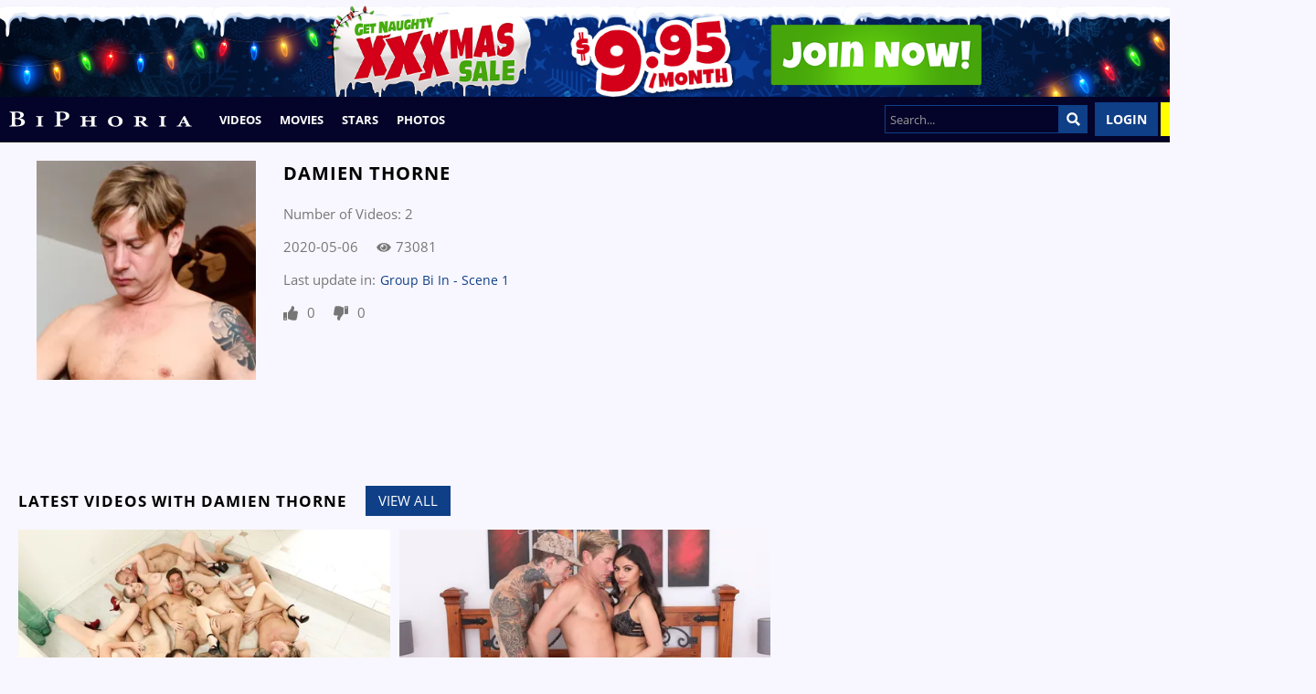

--- FILE ---
content_type: text/html;charset=UTF-8
request_url: https://www.biphoria.com/en/pornstar/view/Damien-Thorne/62217
body_size: 10729
content:
<!DOCTYPE html><html class="notranslate" translate="no" xmlns="http://www.w3.org/1999/xhtml" xml:lang="en" lang="en"><head>
    <style>
        #CmsSection {
            position:absolute;
            left: -10000px;
        }
    </style>
    <!-- Google Tag Manager -->

<!-- End Google Tag Manager -->
    

    <meta http-equiv="Content-Type" content="text/html;charset=utf-8">
    <meta http-equiv="Content-Language" content="en">
    <title>Damien Thorne Porn Videos | Biphoria</title>    
<meta name="rating" content="RTA-5042-1996-1400-1577-RTA">
<meta name="copyright" content="copyright © Gamma Entertainment">
                <meta name="viewport" content="width=device-width, initial-scale=1">
    
    
        <link rel="shortcut icon" type="image/x-icon" href="https://static01-cms-fame.gammacdn.com/biphoria/m/bwrrdhc8xlsgscc4/favicon-16x16.png">

            <link rel="apple-touch-icon" href="https://static02-cms-fame.gammacdn.com/biphoria/m/dcdsx4iwi9kwkg0g/apple-icon-57x57.png">
    
            <link rel="apple-touch-icon" sizes="72x72" href="https://static02-cms-fame.gammacdn.com/biphoria/m/32ptt7d8szk0gskc/apple-icon-72x72.png">
    
            <link rel="apple-touch-icon" sizes="114x114" href="https://static03-cms-fame.gammacdn.com/biphoria/m/3e0hwr0q9zy8wo4w/apple-icon-114x114.png">
    
            
    
                
    <meta name="apple-mobile-web-app-capable" content="yes">
    <meta name="mobile-web-app-capable" content="yes">

    <link rel="dns-prefetch" href="https://transform.gammacdn.com/">

    <link href="//static01-cms-fame.gammacdn.com" rel="dns-prefetch">
<link href="//static02-cms-fame.gammacdn.com" rel="dns-prefetch">
<link href="//static03-cms-fame.gammacdn.com" rel="dns-prefetch">
<link href="//static04-cms-fame.gammacdn.com" rel="dns-prefetch">
<link href="//images01-fame.gammacdn.com" rel="dns-prefetch">
<link href="//images02-fame.gammacdn.com" rel="dns-prefetch">
<link href="//images03-fame.gammacdn.com" rel="dns-prefetch">
<link href="//images04-fame.gammacdn.com" rel="dns-prefetch">
<link href="//trailers-fame.gammacdn.com" rel="dns-prefetch">
    
<link media="screen" rel="stylesheet" type="text/css" href="https://static01-cms-fame.gammacdn.com/c/minify/fb/bcf713e4b72e4c96f411d8f7093d5b.css">
<link media="screen" rel="stylesheet" type="text/css" href="https://static01-cms-fame.gammacdn.com/c/minify/7e/14c09b154d8a1ba814b62c05df4f94.css">
<link media="screen" rel="stylesheet" type="text/css" href="https://static01-cms-fame.gammacdn.com/c/minify/07/c00feb756a90190b84d232372e54f1.css">
<style media="screen" rel="stylesheet" type="text/css">
.Cms_CmsToolbar {
    position:fixed;
    z-index:9999;
    width:100%;
    top:0;
    left:0;
    margin:0;
    padding:0;
}
.eye {
    visibility: visible !important;
}
</style>


            <link rel="dns-prefetch" href="https://kosmos-prod.react.gammacdn.com/">
        
        
        
    
    

            <link rel="stylesheet" type="text/css" href="https://kosmos-prod.react.gammacdn.com/main.modern.e829db10a28d021da29d.css">
                <link rel="stylesheet" type="text/css" href="https://kosmos-prod.react.gammacdn.com/biphoria.theme.modern.e829db10a28d021da29d.css">
    <link rel="stylesheet" type="text/css" href="https://kosmos-prod.react.gammacdn.com/component-ActorInfoWithRouter.db7c5db17d22301d1aab.css"><link rel="stylesheet" type="text/css" href="https://kosmos-prod.react.gammacdn.com/component-SceneListingByCurrentActor.a9e277a15167732946da.css"><link rel="stylesheet" type="text/css" href="https://kosmos-prod.react.gammacdn.com/component-PhotosetCarouselByCurrentActor.1359efce1b2531d6ad59.css"><link rel="stylesheet" type="text/css" href="https://kosmos-prod.react.gammacdn.com/component-Promobar.7c3a347cbb993c13aad9.css"><link rel="canonical" href="https://www.biphoria.com/en/pornstar/view/Damien-Thorne/62217" data-react-helmet="true"><meta name="description" content="Check out all Damien Thorne Porn Videos, and watch the entire collection of bisexual sex videos and bi sex movies featuring the hottest bi pornstars." data-react-helmet="true"><script type="application/ld+json" data-react-helmet="true">[{"@context":"https://schema.org","@type":"Person","name":"Damien Thorne","gender":"male","image":"https://transform.gammacdn.com/actors/62217/62217_500x750.jpg","description":"","isFamilyFriendly":"","jobTitle":"Pornstar","worksFor":{"@type":"Organization","name":"biphoria"}}]</script><style data-react-helmet="true">
                    :root {
                        --Promobar-closeButtonColor: #FFFFFF;
--Promobar-closeButtonHoverColor: #FFFFFF;
                    }
          </style><meta rel="x-prerender-render-id" content="6ac9a816-65d9-4933-b12b-308826f0c8f8" />
			<meta rel="x-prerender-render-at" content="2025-12-27T13:21:14.279Z" /><meta rel="x-prerender-request-id" content="6ac9a816-65d9-4933-b12b-308826f0c8f8" />
      		<meta rel="x-prerender-request-at" content="2025-12-27T13:21:13.993Z" /><meta rel="x-prerender-request-id" content="3310adff-a147-4654-8f9a-2bd765220cee" />
      		<meta rel="x-prerender-request-at" content="2026-01-22T08:53:33.634Z" /></head>

<body id="pornstar_8051157" class="site_418 isBrowserChrome isBrowserVersion0 isBrowserMinor0 isCss1 page_pornstar section_freetour body_default layout_basic notLoggedIn isDesktopBrowser">
<!-- Google Tag Manager (noscript) -->
<noscript><iframe src="https://www.googletagmanager.com/ns.html?id=GTM-T9X2V6L"
                  height="0" width="0" style="display:none;visibility:hidden"></iframe></noscript>
<!-- End Google Tag Manager (noscript) -->



    <input type="hidden" name="impressionUUID" value="a998d319-88b5-4331-826a-14bf08565c9a">
    <input type="hidden" name="clickUUID" id="clickUUID" value="704b268d-2974-4ccc-8252-07538d90a8a1">

        <div id="CmsSection">                                <div id="global" class="global Gamma_Slot ">
                            <div class="Cms_HtmlSnippet base Gamma_Component" id="mobileJsFix" gamma-origin="mobileJsFix"><!-- symbol-es6.min.js -->
 </div>                            <div class="Cms_SeoPrettyUrlMetas base Gamma_Component" id="SeoMetas" gamma-origin="SeoMetas"></div>                                        </div>
                                        <div id="Prefetcher" class="Prefetcher Gamma_Slot ">
                            <div class="Cms_BlockFetcher base Gamma_Component" id="DMP_FETCH_PORNSTAR" gamma-origin="DMP_FETCH_PORNSTAR"></div>                                        </div>
            
    
    <div class="clear"></div></div>
    <div style="display: none;"></div>    



<div id="reactApplication"><div class="styles_cRwShoZ10w styles_qrhYCNDVAS"><div class="styles_EUfT9giPbA" id="headerSlot"><div class="styles_gau3r4KoVO"><div id="InlineFixed" class="" style="display: block; width: 1440px; height: 106.094px;"><div style="position: fixed; width: 1440px; height: 106.094px; overflow: inherit;"><div class="styles_Tr8blRBAE9 styles_xkQ8KYz34W" id="promobarSlug-pt_holidays2025"><a class="Link--hover Link styles_nCB1NXRDtJ styles_eAdtD2W9iR styles_ZAZUtmFaFN Link styles_nCB1NXRDtJ styles_eAdtD2W9iR styles_ZAZUtmFaFN" href="/en/join" rel=""><img alt="promobar" src="https://ctf-images.gammacdn.com/cdyxtpbavd4i/63Ax9D1VKz6gWOZ0ryIz9P/4b1ab400d632e93767be8fca1e593589/Partners_Holiday2025_PromoBar_Organic_Desktop__2_.png" class="styles_Ozu7StrsLN"><button class="Button styles_M5F2lIxVOh styles_LY62M7kagU" title=""><span id="" class="Icon Button-Icon Icon-Clear styles_S79BDZo_Lj" title=""><span class="Icon-Svg Button-Icon-Svg" style="mask-image: url(&quot;https://kosmos-assets-prod.react.gammacdn.com/site/biphoria/icon/Clear.svg&quot;); mask-size: contain; mask-repeat: no-repeat; mask-position: center center;"></span></span></button></a></div></div></div><div id="InlineFixed" class="styles_NP5b9k_p8q" style="display: block; width: 1440px; height: 50px;"><div style="position: fixed; width: 1440px; height: 50px; overflow: inherit;"><header class="Header-Freetour"><div class="styles_HYaAVEEQ6t Header-Freetour-Main"><div class="styles_wKCcOpFBIV Header-Freetour-Logo-Wrapper "><a class="Link styles_vifg2T06KT Header-Freetour-Logo-Link Link styles_vifg2T06KT Header-Freetour-Logo-Link" href="/" title="Biphoria" rel=""><img src="https://static01-cms-fame.gammacdn.com/biphoria/m/c73eof9sxds0s88o/biphoria-WHITE-logo.svg" alt="Biphoria" title="Biphoria" width="" height="" class="Image styles_RaLpJMhxIH Header-Freetour-Logo-Image"></a></div><div class="styles_sqpZhfedVK"><nav class="Navigation Nav styles_g0KJuhvZuf Header-Freetour-Menu"><a class="Link Navigation-Link styles__FS9laRFFO Header-Freetour-Menu-Link Link Navigation-Link styles__FS9laRFFO Header-Freetour-Menu-Link" href="/en/join" title="Videos" rel="">Videos</a><a class="Link Navigation-Link styles__FS9laRFFO Header-Freetour-Menu-Link Link Navigation-Link styles__FS9laRFFO Header-Freetour-Menu-Link" href="/en/join" title="Movies" rel="">Movies</a><a class="Link Navigation-Link styles__FS9laRFFO Header-Freetour-Menu-Link Link Navigation-Link styles__FS9laRFFO Header-Freetour-Menu-Link" href="/en/join" title="Stars" rel="">Stars</a><a class="Link Navigation-Link styles__FS9laRFFO Header-Freetour-Menu-Link Link Navigation-Link styles__FS9laRFFO Header-Freetour-Menu-Link" href="/en/join" title="Photos" rel="">Photos</a></nav></div><div class="styles_ZEICAho84Q Header-Freetour-RightColumn"><div class="styles_DLFT67c4po Header-Freetour-Search-Wrapper"><div class="BackgroundBox styles_49eos0FVcI styles__BqxW9m7CH Header-Freetour-Search-Input-BackgroundBox Header-Freetour-Search-Input-SearchInput-BackgroundBox" title=""><div class="BackgroundBox SearchInput-Container-BackgroundBox styles_DbD_RnCKYT" title=""><input name="search-input" class="Input SearchInput-Input styles_J6PPD45Wdo" type="text" placeholder="Search..." autocomplete="on" value=""><span id="" class="Icon SearchInput-Icon Icon-Search styles_P9o6C9mFGy styles_S79BDZo_Lj" title=""><span class="Icon-Svg SearchInput-Icon-Svg" style="mask-image: url(&quot;https://kosmos-assets-prod.react.gammacdn.com/site/biphoria/icon/Search.svg&quot;); mask-size: contain; mask-repeat: no-repeat; mask-position: center center;"></span></span></div></div></div><a class="Link Login-Link styles_rN6u1CiKLg Header-Freetour-Login-Link Link Login-Link styles_rN6u1CiKLg Header-Freetour-Login-Link" href="/en/login" title="Login" rel="" data-testid="Header-Link-Login">Login</a><a class="Link Join-Link styles_Zf8Nr7qZzM Header-Freetour-Join-Link Link Join-Link styles_Zf8Nr7qZzM Header-Freetour-Join-Link" href="/en/join" title="Become a Member" rel="" data-testid="Header-Link-Join">Become a Member</a></div></div></header></div></div></div></div><div class="styles_U0GjyTFRs3"><div class="styles_eNt64ruo8F"><div class="styles_NhfRKQZAAU" id="sidebarSlot"></div></div><div class="styles_qyuNQlnHMT"><div class="styles_hbwdL8hGIt"><div id="InlineFixed" class="" style="display: block; width: 0px; height: 0px;"><div style="position: fixed; width: 0px; height: 0px; overflow: inherit;"><div id="sidebarOverlay"></div></div></div></div><div class="styles_kI8BbMNRf9"><div id="topOverlaySlot" class="styles_QbkpCNxc6S"></div><div class="styles_BLoFEggToC"><div id="autocomplete-results"></div></div><div class="styles_NmbaOXX4nX"><div class="styles_Mq6h1HUtFD"><div><div><main class=""><div class="styles_cCdNeEuCbC styles_Slp1KJEInd"><div class="" style="min-height: 330px;"><div class="BackgroundBox ActorInfo-BackgroundBox" title=""><div class="styles_hV7ImTqyYY"><div class="styles_YNAlZ3OYbV"><div class="styles_DOY3H6fD09"><div class="BackgroundBox styles_kUJejUV_h3" title="" style="aspect-ratio: 1 / 1;"><img loading="lazy" alt="Damien Thorne" src="https://transform.gammacdn.com/actors/62217/62217_500x750.jpg?width=250&amp;height=250&amp;format=webp" class="styles_kUJejUV_h3 undefined styles_F38gNbRLhU" title="Damien Thorne" width="240" height="240" style="visibility: visible;"></div></div><div class="styles_RgrdK7jXuA"><h1 class="Title ActorInfo-ActorName-Title styles_hLwrCNWBbr styles_MUaQmnAOb3">Damien Thorne</h1><span class="Text ActorInfo-ActorNbVideos-Text styles_h7isz64JAG">Number of Videos: 2</span><div class="styles_k8Bwq4ZymC"><span class="Text ActorInfo-LastReleaseDate-Text">2020-05-06</span><div class="styles_wAJfKnjlgM"><span id="" class="Icon ActorInfo-View-Icon Icon-View styles_em5Xo866oH styles_S79BDZo_Lj" title=""><span class="Icon-Svg ActorInfo-View-Icon-Svg" style="mask-image: url(&quot;https://kosmos-assets-prod.react.gammacdn.com/site/biphoria/icon/View.svg&quot;); mask-size: contain; mask-repeat: no-repeat; mask-position: center center;"></span></span><span class="Text ActorInfo-NbOfView-Text">73081</span></div></div><span class="Text ActorInfo-LastUpdate-Text styles_yEabfXjr2_">Last update in: <a class="Link ActorInfo-LastUpdate-Link styles_yUPLAReRmU Link ActorInfo-LastUpdate-Link styles_yUPLAReRmU" href="/en/video/biphoria/Group-Bi-In---Scene-1/170491" title="Group Bi In - Scene 1" rel="">Group Bi In - Scene 1</a></span><div class="styles_MnV1r9MU6H"><span id="" class="Icon ActorInfo-Thumb-Icon Icon-Like styles__bVsKVA8m3 styles_S79BDZo_Lj" title=""><span class="Icon-Svg ActorInfo-Thumb-Icon-Svg" style="mask-image: url(&quot;https://kosmos-assets-prod.react.gammacdn.com/site/biphoria/icon/Like.svg&quot;); mask-size: contain; mask-repeat: no-repeat; mask-position: center center;"></span></span><span class="Text ActorInfo-Rating-Text styles_a_5UhqOhcH">0</span><span id="" class="Icon ActorInfo-Thumb-Icon Icon-Dislike styles__bVsKVA8m3 styles_S79BDZo_Lj" title=""><span class="Icon-Svg ActorInfo-Thumb-Icon-Svg" style="mask-image: url(&quot;https://kosmos-assets-prod.react.gammacdn.com/site/biphoria/icon/Dislike.svg&quot;); mask-size: contain; mask-repeat: no-repeat; mask-position: center center;"></span></span><span class="Text ActorInfo-Rating-Text styles_a_5UhqOhcH">0</span></div></div></div></div></div></div><span class="styles_ORACxIZGle"></span></div><div class="styles_cCdNeEuCbC styles_Slp1KJEInd"><div class="styles_U4YgHuWcQd" style="min-height: 450px;"><div class="ContentBlock"><div class="BackgroundBox styles_UbMdBUovVD ContentBlock-BackgroundBox" title=""><div class="styles_DNvbZcZDkk"><h2 class="Title styles_kCnJsRwTJj ContentBlock-Title styles_MUaQmnAOb3">LATEST VIDEOS WITH DAMIEN THORNE</h2></div><a class="Link styles_lgV_IixQoK ContentBlock-SeeAll-Link Link styles_lgV_IixQoK ContentBlock-SeeAll-Link" href="/en/join" rel="">View All</a></div><div class="ListingGrid" style="padding: 0px;"><div class="styles_r846PHgMt6"><div style="position: absolute; inset: 0px; overflow: hidden; z-index: -1; visibility: hidden; pointer-events: none;"><div style="position: absolute; inset: 0px; overflow: hidden; z-index: -1; visibility: hidden; pointer-events: none;"><div style="position: absolute; left: 0px; top: 0px; transition: all 0s ease 0s; width: 100000px; height: 100000px;"></div></div><div style="position: absolute; inset: 0px; overflow: hidden; z-index: -1; visibility: hidden; pointer-events: none;"><div style="position: absolute; left: 0px; top: 0px; transition: all 0s ease 0s; width: 200%; height: 200%;"></div></div></div><div class="styles_Cy7aaihABU" style="display: grid; grid-template-columns: repeat(3, 1fr); gap: 10px;"><div class="styles_gL0DXKGUbL ListingGrid-ListingGridItem"><div style="position: relative;"><div class="SceneThumb-Default styles_if_9qxfKR2"><div class="styles_PuEoi75PjE"><a class="Link SceneThumb-SceneImageLink-Link styles_DZhWH7YPP8 Link SceneThumb-SceneImageLink-Link styles_DZhWH7YPP8" href="/en/video/biphoria/Group-Bi-In---Scene-1/170491" title="Group Bi In - Scene 1" rel=""><div class="styles_ZD6gFcwmN6"><div class="BackgroundBox styles_kUJejUV_h3" title="" style="aspect-ratio: 16 / 9;"><img loading="lazy" alt="Group Bi In - Scene 1" src="https://transform.gammacdn.com/movies/78564/78564_01/previews/2/418/top_1_1920x1080/78564_01_01.jpg?width=500&amp;height=281&amp;format=webp" class="styles_kUJejUV_h3 undefined styles_F38gNbRLhU" title="Group Bi In - Scene 1" width="460" height="258" style="visibility: visible;"></div></div><div class="SceneThumb-Length styles_VqQMHBhAHB"><div class="SceneThumb-Length-TextFrame styles_mfLsqUjAHa"><span class="Text SceneThumb-Length-Text">90:13</span></div></div></a></div><div class="styles_SKHcrq3Ile"><div class="styles_WRsWbL_pUC component-SceneThumb-SceneInfo-default"><div class="styles_RPVYRWIn1w"><div class="BackgroundBox SceneThumb-TitleWrapper-BackgroundBox styles_IV6a8FQTXK" title=""><h3 class="Title SceneThumb-SceneInfo-SceneTitle-Title styles_Vi8ikAH9Ys styles_MUaQmnAOb3"><a class="Link SceneThumb-SceneInfo-SceneTitle-Link Link SceneThumb-SceneInfo-SceneTitle-Link" href="/en/video/biphoria/Group-Bi-In---Scene-1/170491" title="Group Bi In - Scene 1" rel="">Group Bi In - Scene 1</a></h3></div><div class="Wordlist WordList SceneThumb-SceneInfo-Actors-WordList styles_TX4aTQOK3M"><a class="Link SceneThumb-SceneInfo-Actor-Link Link SceneThumb-SceneInfo-Actor-Link" href="/en/pornstar/view/Damien-Thorne/62217" title="Damien Thorne featured in Group Bi In - Scene 1" rel="">Damien Thorne</a><a class="Link SceneThumb-SceneInfo-Actor-Link Link SceneThumb-SceneInfo-Actor-Link" href="/en/pornstar/view/Ruckus/62323" title="Ruckus featured in Group Bi In - Scene 1" rel="">Ruckus</a><a class="Link SceneThumb-SceneInfo-Actor-Link Link SceneThumb-SceneInfo-Actor-Link" href="/en/pornstar/view/Wolf-Hudson/62626" title="Wolf Hudson featured in Group Bi In - Scene 1" rel="">Wolf Hudson</a><a class="Link SceneThumb-SceneInfo-Actor-Link Link SceneThumb-SceneInfo-Actor-Link" href="/en/pornstar/view/Michael-DelRay/62740" title="Michael DelRay featured in Group Bi In - Scene 1" rel="">Michael DelRay</a><a class="Link SceneThumb-SceneInfo-Actor-Link Link SceneThumb-SceneInfo-Actor-Link" href="/en/pornstar/view/Kat-Monroe/62847" title="Kat Monroe featured in Group Bi In - Scene 1" rel="">Kat Monroe</a><a class="Link SceneThumb-SceneInfo-Actor-Link Link SceneThumb-SceneInfo-Actor-Link" href="/en/pornstar/view/Kasey-Miller/62848" title="Kasey Miller featured in Group Bi In - Scene 1" rel="">Kasey Miller</a><a class="Link SceneThumb-SceneInfo-Actor-Link Link SceneThumb-SceneInfo-Actor-Link" href="/en/pornstar/view/Riley-Nixon/62849" title="Riley Nixon featured in Group Bi In - Scene 1" rel="">Riley Nixon</a><a class="Link SceneThumb-SceneInfo-Actor-Link Link SceneThumb-SceneInfo-Actor-Link" href="/en/pornstar/view/D-Arclyte/62850" title="D Arclyte featured in Group Bi In - Scene 1" rel="">D Arclyte</a></div><div class="styles_DZ7rCQww1H"><div class="styles_T8LO99j0PQ"><div class="styles_BGLj2NarCo"><div class="styles_kkqoBRuTbN"></div><div class="styles_p0HHCnZBxr"><span title="2020-05-06" class="Text SceneDetail-DatePublished-Text styles_vBVLIuXBtq">2020-05-06</span><span title="83 upvotes | 6 downvotes" class="Text SceneDetail-RatingPercentage-Text styles_vBVLIuXBtq"><span id="" class="Icon SceneDetail-RatingPercentage-Icon Icon-Like styles_Y7ttHeEZ7A styles_S79BDZo_Lj" title="83 upvotes | 6 downvotes"><span class="Icon-Svg SceneDetail-RatingPercentage-Icon-Svg" style="mask-image: url(&quot;https://kosmos-assets-prod.react.gammacdn.com/site/biphoria/icon/Like.svg&quot;); mask-size: contain; mask-repeat: no-repeat; mask-position: center center;"></span></span>94%</span><div class="BackgroundBox styles_lggNTN4zbl styles_vBVLIuXBtq" title=""><span id="" class="Icon Icon-Hd4k SceneThumb-SceneFeatureTags-IconsContainer styles_TWATDsXEb9 styles_nIpKCYO4uU styles__1nYfCUQyG styles_S79BDZo_Lj" title="Available in 4K"><span class="Icon-Svg" style="mask-image: url(&quot;https://kosmos-assets-prod.react.gammacdn.com/site/biphoria/icon/Hd4k.svg&quot;); mask-size: contain; mask-repeat: no-repeat; mask-position: center center;"></span></span></div></div></div></div></div></div></div><div class="styles_AmO_oPez3H"></div></div></div><div style="z-index: -1000; opacity: 0; position: absolute; top: 0px;">&nbsp;&nbsp;&nbsp;&nbsp;</div></div></div><div class="styles_gL0DXKGUbL ListingGrid-ListingGridItem"><div style="position: relative;"><div class="SceneThumb-Default styles_if_9qxfKR2"><div class="styles_PuEoi75PjE"><a class="Link SceneThumb-SceneImageLink-Link styles_DZhWH7YPP8 Link SceneThumb-SceneImageLink-Link styles_DZhWH7YPP8" href="/en/video/biphoria/Semper-Bi---Scene-3/170503" title="Semper Bi - Scene 3" rel=""><div class="styles_ZD6gFcwmN6"><div class="BackgroundBox styles_kUJejUV_h3" title="" style="aspect-ratio: 16 / 9;"><img loading="lazy" alt="Semper Bi - Scene 3" src="https://transform.gammacdn.com/movies/78568/78568_03/previews/2/418/top_1_1920x1080/78568_03_01.jpg?width=500&amp;height=281&amp;format=webp" class="styles_kUJejUV_h3 undefined styles_F38gNbRLhU" title="Semper Bi - Scene 3" width="460" height="258" style="visibility: visible;"></div></div><div class="SceneThumb-Length styles_VqQMHBhAHB"><div class="SceneThumb-Length-TextFrame styles_mfLsqUjAHa"><span class="Text SceneThumb-Length-Text">52:03</span></div></div></a></div><div class="styles_SKHcrq3Ile"><div class="styles_WRsWbL_pUC component-SceneThumb-SceneInfo-default"><div class="styles_RPVYRWIn1w"><div class="BackgroundBox SceneThumb-TitleWrapper-BackgroundBox styles_IV6a8FQTXK" title=""><h3 class="Title SceneThumb-SceneInfo-SceneTitle-Title styles_Vi8ikAH9Ys styles_MUaQmnAOb3"><a class="Link SceneThumb-SceneInfo-SceneTitle-Link Link SceneThumb-SceneInfo-SceneTitle-Link" href="/en/video/biphoria/Semper-Bi---Scene-3/170503" title="Semper Bi - Scene 3" rel="">Semper Bi - Scene 3</a></h3></div><div class="Wordlist WordList SceneThumb-SceneInfo-Actors-WordList styles_TX4aTQOK3M"><a class="Link SceneThumb-SceneInfo-Actor-Link Link SceneThumb-SceneInfo-Actor-Link" href="/en/pornstar/view/Damien-Thorne/62217" title="Damien Thorne featured in Semper Bi - Scene 3" rel="">Damien Thorne</a><a class="Link SceneThumb-SceneInfo-Actor-Link Link SceneThumb-SceneInfo-Actor-Link" href="/en/pornstar/view/Ruckus/62323" title="Ruckus featured in Semper Bi - Scene 3" rel="">Ruckus</a><a class="Link SceneThumb-SceneInfo-Actor-Link Link SceneThumb-SceneInfo-Actor-Link" href="/en/pornstar/view/Rose-Darling/62821" title="Rose Darling featured in Semper Bi - Scene 3" rel="">Rose Darling</a></div><div class="styles_DZ7rCQww1H"><div class="styles_T8LO99j0PQ"><div class="styles_BGLj2NarCo"><div class="styles_kkqoBRuTbN"></div><div class="styles_p0HHCnZBxr"><span title="2020-05-06" class="Text SceneDetail-DatePublished-Text styles_vBVLIuXBtq">2020-05-06</span><span title="27 upvotes | 6 downvotes" class="Text SceneDetail-RatingPercentage-Text styles_vBVLIuXBtq"><span id="" class="Icon SceneDetail-RatingPercentage-Icon Icon-Like styles_Y7ttHeEZ7A styles_S79BDZo_Lj" title="27 upvotes | 6 downvotes"><span class="Icon-Svg SceneDetail-RatingPercentage-Icon-Svg" style="mask-image: url(&quot;https://kosmos-assets-prod.react.gammacdn.com/site/biphoria/icon/Like.svg&quot;); mask-size: contain; mask-repeat: no-repeat; mask-position: center center;"></span></span>82%</span><div class="BackgroundBox styles_lggNTN4zbl styles_vBVLIuXBtq" title=""><span id="" class="Icon Icon-Hd4k SceneThumb-SceneFeatureTags-IconsContainer styles_TWATDsXEb9 styles_nIpKCYO4uU styles__1nYfCUQyG styles_S79BDZo_Lj" title="Available in 4K"><span class="Icon-Svg" style="mask-image: url(&quot;https://kosmos-assets-prod.react.gammacdn.com/site/biphoria/icon/Hd4k.svg&quot;); mask-size: contain; mask-repeat: no-repeat; mask-position: center center;"></span></span></div></div></div></div></div></div></div><div class="styles_AmO_oPez3H"></div></div></div><div style="z-index: -1000; opacity: 0; position: absolute; top: 0px;">&nbsp;&nbsp;&nbsp;&nbsp;</div></div></div></div></div></div></div></div><span class="styles_ORACxIZGle"></span></div><div class="styles_cCdNeEuCbC styles_Slp1KJEInd"><div class="styles_U4YgHuWcQd" style="min-height: 400px;"><div class="ContentBlock"><div class="BackgroundBox styles_UbMdBUovVD ContentBlock-BackgroundBox" title=""><div class="styles_DNvbZcZDkk"><h2 class="Title styles_kCnJsRwTJj ContentBlock-Title styles_MUaQmnAOb3">LATEST PHOTOS WITH DAMIEN THORNE</h2></div><a class="Link styles_lgV_IixQoK ContentBlock-SeeAll-Link Link styles_lgV_IixQoK ContentBlock-SeeAll-Link" href="/en/join" rel="">View All</a></div><div class="component-CarouselSlick-default styles_lhr6pEjYhY" style="--carousel-arrow-top: 172.5px;"><div class="slick-slider slick-initialized"><div class="slick-list"><div class="slick-track" style="width: 470px; opacity: 1; transform: translate3d(0px, 0px, 0px);"><div data-index="0" class="slick-slide slick-active slick-current" tabindex="-1" aria-hidden="false" style="outline: none; width: 235px;"><div><div tabindex="-1" style="width: 100%; display: inline-block;"><div><div class="styles_CfpY0irArB component-PhotoThumb-default"><a class="Link PhotoThumb-Cover-Link styles_Z0jWybm5hR Link PhotoThumb-Cover-Link styles_Z0jWybm5hR" href="/en/photo/Semper-Bi---Scene-3/75553" title="Semper Bi - Scene 3" rel=""><div class="BackgroundBox styles_tvHlIrJH8s styles_kUJejUV_h3" title="" style="aspect-ratio: 2 / 3;"><img loading="lazy" alt="Semper Bi - Scene 3" src="https://transform.gammacdn.com/photo_set/111596/previews/111596_1.jpg?width=250&amp;height=375&amp;format=webp" class="styles_tvHlIrJH8s styles_kUJejUV_h3 undefined styles_F38gNbRLhU" title="Semper Bi - Scene 3" width="230" height="345" style="visibility: visible;"></div></a><div class="styles_pv7SFuz5j6 component-PhotoThumb-default-InfoWrapper PhotoThumb-InfoWrapper"><h3 class="Title PhotoThumb-Title styles_pn9iI66Pg1 styles_MUaQmnAOb3"><a class="Link PhotoThumb-PhotoTitle-Link styles_p_PusJriie Link PhotoThumb-PhotoTitle-Link styles_p_PusJriie" href="/en/photo/Semper-Bi---Scene-3/75553" title="Semper Bi - Scene 3" rel="">Semper Bi - Scene 3</a></h3><span class="Text PhotoThumb-DatePublished-Text">2020-05-06</span></div></div></div></div></div></div><div data-index="1" class="slick-slide slick-active" tabindex="-1" aria-hidden="false" style="outline: none; width: 235px;"><div><div tabindex="-1" style="width: 100%; display: inline-block;"><div><div class="styles_CfpY0irArB component-PhotoThumb-default"><a class="Link PhotoThumb-Cover-Link styles_Z0jWybm5hR Link PhotoThumb-Cover-Link styles_Z0jWybm5hR" href="/en/photo/Group-Bi-In---Scene-1/75557" title="Group Bi In - Scene 1" rel=""><div class="BackgroundBox styles_tvHlIrJH8s styles_kUJejUV_h3" title="" style="aspect-ratio: 2 / 3;"><img loading="lazy" alt="Group Bi In - Scene 1" src="https://transform.gammacdn.com/photo_set/111640/previews/111640_1.jpg?width=250&amp;height=375&amp;format=webp" class="styles_tvHlIrJH8s styles_kUJejUV_h3 undefined styles_F38gNbRLhU" title="Group Bi In - Scene 1" width="230" height="345" style="visibility: visible;"></div></a><div class="styles_pv7SFuz5j6 component-PhotoThumb-default-InfoWrapper PhotoThumb-InfoWrapper"><h3 class="Title PhotoThumb-Title styles_pn9iI66Pg1 styles_MUaQmnAOb3"><a class="Link PhotoThumb-PhotoTitle-Link styles_p_PusJriie Link PhotoThumb-PhotoTitle-Link styles_p_PusJriie" href="/en/photo/Group-Bi-In---Scene-1/75557" title="Group Bi In - Scene 1" rel="">Group Bi In - Scene 1</a></h3><span class="Text PhotoThumb-DatePublished-Text">2020-05-06</span></div></div></div></div></div></div></div></div></div></div></div></div><span class="styles_ORACxIZGle"></span></div><div class="styles_cCdNeEuCbC styles_Slp1KJEInd"><div class="styles_U4YgHuWcQd" style="min-height: 450px;"></div><span class="styles_ORACxIZGle"></span></div></main></div></div></div></div><div class="styles_jpo0CTeb7j"><div></div></div></div><footer><div class="styles_iMZfFHj1ub Footer-Freetour-Wrapper"><nav class="Navigation Nav styles_v3Pwad9TUU Footer-Freetour-Menu"><a class="Link Navigation-Link styles_CMFB8RFiRV Footer-Freetour-Menu-Social-Link Link Navigation-Link styles_CMFB8RFiRV Footer-Freetour-Menu-Social-Link" href="https://twitter.com/TheBiPhoria" title="" target="_blank" rel="noopener "><span id="" class="Icon Link-Icon Navigation-Link-Icon Footer-Freetour-Menu-Social-Link-Icon Icon-Twitter styles_S79BDZo_Lj" title=""><span class="Icon-Svg Link-Icon-Svg Navigation-Link-Icon-Svg Footer-Freetour-Menu-Social-Link-Icon-Svg" style="mask-image: url(&quot;https://kosmos-assets-prod.react.gammacdn.com/site/biphoria/icon/Twitter.svg&quot;); mask-size: contain; mask-repeat: no-repeat; mask-position: center center;"></span></span></a><a class="Link Navigation-Link styles_CMFB8RFiRV Footer-Freetour-Menu-Social-Link Link Navigation-Link styles_CMFB8RFiRV Footer-Freetour-Menu-Social-Link" href="https://www.instagram.com/biphoria_official/" title="" target="_blank" rel="noopener "><span id="" class="Icon Link-Icon Navigation-Link-Icon Footer-Freetour-Menu-Social-Link-Icon Icon-Instagram styles_S79BDZo_Lj" title=""><span class="Icon-Svg Link-Icon-Svg Navigation-Link-Icon-Svg Footer-Freetour-Menu-Social-Link-Icon-Svg" style="mask-image: url(&quot;https://kosmos-assets-prod.react.gammacdn.com/site/biphoria/icon/Instagram.svg&quot;); mask-size: contain; mask-repeat: no-repeat; mask-position: center center;"></span></span></a></nav><nav class="Navigation Nav styles_v3Pwad9TUU Footer-Freetour-Menu"><a class="Link Navigation-Link styles_CMFB8RFiRV Footer-Freetour-Menu-Link Link Navigation-Link styles_CMFB8RFiRV Footer-Freetour-Menu-Link" href="/" title="Home" rel="">Home</a><a class="Link Navigation-Link styles_CMFB8RFiRV Footer-Freetour-Menu-Link Link Navigation-Link styles_CMFB8RFiRV Footer-Freetour-Menu-Link" href="/en/videos" title="Videos" rel="">Videos</a><a class="Link Navigation-Link styles_CMFB8RFiRV Footer-Freetour-Menu-Link Link Navigation-Link styles_CMFB8RFiRV Footer-Freetour-Menu-Link" href="/en/movies" title="Movies" rel="">Movies</a><a class="Link--active Link Navigation-Link Navigation-Link--active styles_CMFB8RFiRV Footer-Freetour-Menu-Link Footer-Freetour-Menu-Link--active Link Navigation-Link styles_CMFB8RFiRV Footer-Freetour-Menu-Link" href="/en/pornstars" title="Stars" rel="">Stars</a><a class="Link Navigation-Link styles_CMFB8RFiRV Footer-Freetour-Menu-Link Link Navigation-Link styles_CMFB8RFiRV Footer-Freetour-Menu-Link" href="/en/photos" title="Photos" rel="">Photos</a><a class="Link Navigation-Link styles_CMFB8RFiRV Footer-Freetour-Menu-Link Link Navigation-Link styles_CMFB8RFiRV Footer-Freetour-Menu-Link" href="/en/login" title="Member Login" rel="">Member Login</a><a class="Link Navigation-Link styles_CMFB8RFiRV Footer-Freetour-Menu-Link Link Navigation-Link styles_CMFB8RFiRV Footer-Freetour-Menu-Link" href="/en/partners" title="Partners" target="_blank" rel="noopener ">Partners</a></nav><nav class="Navigation Nav styles_v3Pwad9TUU Footer-Freetour-Menu"><a class="Link Navigation-Link styles_CMFB8RFiRV Footer-Freetour-Menu-Legal-Link Link Navigation-Link styles_CMFB8RFiRV Footer-Freetour-Menu-Legal-Link" href="/en/terms" title="Terms and Conditions" rel="">Terms and Conditions</a><a class="Link Navigation-Link styles_CMFB8RFiRV Footer-Freetour-Menu-Legal-Link Link Navigation-Link styles_CMFB8RFiRV Footer-Freetour-Menu-Legal-Link" href="/en/privacy" title="Privacy Policy" rel="">Privacy Policy</a><a class="Link Navigation-Link styles_CMFB8RFiRV Footer-Freetour-Menu-Legal-Link Link Navigation-Link styles_CMFB8RFiRV Footer-Freetour-Menu-Legal-Link" href="/en/refund" title="Refund Policy" rel="">Refund Policy</a><a class="Link Navigation-Link styles_CMFB8RFiRV Footer-Freetour-Menu-Legal-Link Link Navigation-Link styles_CMFB8RFiRV Footer-Freetour-Menu-Legal-Link" href="http://www.famedollars.com/" title="Affiliate Program" rel="">Affiliate Program</a><a class="Link Navigation-Link styles_CMFB8RFiRV Footer-Freetour-Menu-Legal-Link Link Navigation-Link styles_CMFB8RFiRV Footer-Freetour-Menu-Legal-Link" href="https://www.famesupport.com/" title="Support" rel="">Support</a><a class="Link Navigation-Link styles_CMFB8RFiRV Footer-Freetour-Menu-Legal-Link Link Navigation-Link styles_CMFB8RFiRV Footer-Freetour-Menu-Legal-Link" href="/en/2257" title="18 U.S.C. 2257 Record-Keeping Requirements Compliance Statement" rel="">18 U.S.C. 2257 Record-Keeping Requirements Compliance Statement</a></nav><div class="Footer-Freetour-Legal">This site is a site owned and operated by Digigamma&nbsp;B.V., Mariettahof&nbsp;25, Haarlem (2033 WS), Netherlands.
<br>
Please visit <a target="_blank" href="https://epoch.com/" style="all:inherit; color:inherit; display:inline; cursor:pointer">Epoch.com</a> authorized sales agents. | For Billing Inquiries, or to cancel your membership, please visit <a href="https://cs.segpay.com" style="all:inherit;color:inherit; cursor:pointer; display:inline; font-weight:bold" target="_blank">SEGPAY.com</a>, our authorized payment processor. | <a rel="nofollow" href="https://form.jotform.com/contentinquiries/report-content-violations" style="all:inherit;color:inherit; cursor:pointer; display:inline" target="_blank">Content Removal</a>
<br>
<div style="margin-top:15px; display:flex; flex-wrap:wrap; gap:5px; justify-content: center;">
	<div style="">
		<img height="17" width="28" style="display: block; height: 25px; max-width: 100%; width: auto;" alt="Visa" src="https://static01-cms-evilangel.gammacdn.com/evilangel/m/18zfumbpr7mswkcs/visa.jpg">
	</div>
	<div style="">
		<img height="17" width="28" style="display: block; height: 25px; max-width: 100%; width: auto;" alt="Mastercard" src="https://static01-cms-evilangel.gammacdn.com/evilangel/m/9hg2m3vzpz40c8w4/mastercard.jpg">
	</div>
	<div style="">
		<a target="_blank" href="https://www.asacp.org/?content=validate&amp;ql=mar50291"><img src="[data-uri]" style="display: block; height: 25px; max-width: 100%; width: auto;" alt="ASACP" width="51" height="25"></a>
	</div>
	<div style="">
		<a target="_blank" href="https://www.rtalabel.org/?content=validate&amp;ql=mar50291&amp;rating=RTA-5042-1996-1400-1577-RTA"><img src="[data-uri]" style="display: block; height: 25px; max-width: 100%; width: auto;" alt="RTA" width="71" height="25"></a>
	</div>
</div></div></div></footer></div></div></div><div id="pageOverlaySlot" class="styles_mW5jj0r9Ge"></div></div>


    






</body></html>

--- FILE ---
content_type: text/css
request_url: https://static01-cms-fame.gammacdn.com/c/minify/fb/bcf713e4b72e4c96f411d8f7093d5b.css
body_size: -13
content:
/*
 || https://static01-cms-fame.gammacdn.com/c/minify || www.biphoria.com
|/c/Cms/SeoPrettyUrlMetas/default.css|||size : 0|mtime : May 31 2023 11:02:11.
|/c/Cms/BlockFetcher/default.css|||size : 0|mtime : May 31 2023 11:02:11.|prepend: /biphoria
*/





--- FILE ---
content_type: text/css
request_url: https://static01-cms-fame.gammacdn.com/c/minify/7e/14c09b154d8a1ba814b62c05df4f94.css
body_size: 22
content:
/*
 || https://static01-cms-fame.gammacdn.com/c/minify || www.biphoria.com
|/c/css/layout/basic.css|||size : 156|mtime : May 31 2023 11:02:12.|prepend: /biphoria
*/
*{margin:0;padding:0}dd,dt,li,dl,ol,ul{list-style:none;padding:0;margin:0}a{outline:0}a img{border:none}



--- FILE ---
content_type: text/css
request_url: https://static01-cms-fame.gammacdn.com/c/minify/07/c00feb756a90190b84d232372e54f1.css
body_size: 474
content:
/*
 || https://static01-cms-fame.gammacdn.com/c/minify || www.biphoria.com
|Css_12534012|md5 : 2a6387b64d02154acdbfa3e5cfb50500|prepend: /biphoria
*/
@font-face{font-family:'title';font-display:swap;font-weight:normal;font-style:normal;src:local("Cinzel Bold"),local("Cinzel-Bold"),url("/biphoria/m/1ap62d2dy79cw08s/Cinzel-Bold.woff2") format("woff2"),url("/biphoria/m/8r3bga4pto0s0sss/Cinzel-Bold.woff") format("woff")}@font-face{font-family:'fontregular';font-display:swap;font-weight:normal;font-style:normal;src:local("Open Sans Regular"),local("OpenSans-Regular"),url("/biphoria/m/5ixoqtxhgxog8gcc/OpenSans-Regular.woff2") format("woff2"),url("/biphoria/m/6mf7pkg2djc4kog8/OpenSans-Regular.woff") format("woff")}@font-face{font-family:'fontitalic';font-display:swap;font-weight:normal;font-style:normal;src:local("Open Sans Italic"),local("OpenSans-Italic"),url("/biphoria/m/biiw5o2a3808cs40/OpenSans-Italic.woff2") format("woff2"),url("/biphoria/m/b0n5jcbqf3swgwko/OpenSans-Italic.woff") format("woff")}@font-face{font-family:'fontbold';font-display:swap;font-weight:normal;font-style:normal;src:local("Open Sans Bold"),local("OpenSans-Bold"),url("/biphoria/m/8rf2dllvcmww4kg8/OpenSans-Bold.woff2") format("woff2"),url("/biphoria/m/6yoiwk4or008swws/OpenSans-Bold.woff") format("woff")}@font-face{font-family:'fontblack';font-display:swap;font-weight:normal;font-style:normal;src:local("Open Sans ExtraBold"),local("OpenSans-ExtraBold"),url("/biphoria/m/1lwva81znbescoc8/OpenSans-ExtraBold.woff2") format("woff2"),url("/biphoria/m/3r955rc7fr400kok/OpenSans-ExtraBold.woff") format("woff")}@font-face{font-family:'fontbolditalic';font-display:swap;font-weight:normal;font-style:normal;src:local("Open Sans Bold Italic"),local("OpenSans-BoldItalic"),url("/biphoria/m/1focfamjjxno0wcs/OpenSans-BoldItalic.woff2") format("woff2"),url("/biphoria/m/mkgsb9zug1co844g/OpenSans-BoldItalic.woff") format("woff")}@font-face{font-family:'fontlightitalic';font-display:swap;font-weight:normal;font-style:normal;src:local("Open Sans Light Italic"),local("OpenSans-LightItalic"),url("/biphoria/m/csmucmfzvjks8k8w/OpenSans-LightItalic.woff2") format("woff2"),url("/biphoria/m/erv717rwozs4g408/OpenSans-LightItalic.woff") format("woff")}@font-face{font-family:'fontlight';font-display:swap;font-weight:normal;font-style:normal;src:local("Open Sans Light"),local("OpenSans-Light"),url("/biphoria/m/52h9qohgk54wgw4w/OpenSans-Light.woff2") format("woff2"),url("/biphoria/m/bd88zunad80s0k0g/OpenSans-Light.woff") format("woff")}



--- FILE ---
content_type: text/css
request_url: https://kosmos-prod.react.gammacdn.com/biphoria.theme.modern.e829db10a28d021da29d.css
body_size: 19943
content:
:root{--white: #fff;--black: #000;--errorColor: #e10327;--goldenYellow: #ffcd00;--overlayWhite: rgba(255, 255, 255, 0.9);--overlayBlack: rgba(0, 0, 0, 0.7);--blackAlmost: #121212;--modalBgColor: #f7f7f7;--gray: #777;--blueDark: #04042a;--whiteAlmost: #f8f7ff;--blue: #0f3f87;--blueBright: #1f68d7;--yellow: #fefe00;--yellowPale: #ffea00;--nameColor: var(--black);--titleColor: var(--black);--linkColor: var(--blue);--linkColorAlt: var(--black);--linkColorHover: var(--blueBright);--textColor: var(--gray);--textColorAlt: #999;--borderColor: #ccc;--borderColorAlt: #222;--sidebarBg: var(--black);--filtersBg: var(--black);--headerBg: var(--blueDark);--footerBg: var(--blueDark);--siteBg: var(--whiteAlmost);--searchBg: var(--blueDark);--commentsBg: rgba(255, 255, 255, 0.075);--reactivateBg: var(--blueDark);--upgradeBg: rgba(0, 0, 0, 0.5);--filterColor: #aaa;--filterBgColor: var(--blueBright);--joinBgColor: var(--yellow);--joinColor: var(--black);--joinBgColorHover: var(--yellowPale);--joinColorHover: var(--black);--buttonColor: var(--white);--buttonBgColor: var(--blue);--buttonColorHover: var(--white);--buttonBgColorHover: var(--blueBright)}@font-face{font-family:"regular";font-display:swap;font-weight:normal;font-style:normal;src:local("Open Sans Regular"),local("OpenSans-Regular"),url("https://static01-cms-fame.gammacdn.com/biphoria/m/5ixoqtxhgxog8gcc/OpenSans-Regular.woff2") format("woff2"),url("https://static01-cms-fame.gammacdn.com/biphoria/m/6mf7pkg2djc4kog8/OpenSans-Regular.woff") format("woff")}@font-face{font-family:"bold";font-display:swap;font-weight:normal;font-style:normal;src:local("Open Sans Bold"),local("OpenSans-Bold"),url("https://static01-cms-fame.gammacdn.com/biphoria/m/8rf2dllvcmww4kg8/OpenSans-Bold.woff2") format("woff2"),url("https://static01-cms-fame.gammacdn.com/biphoria/m/6yoiwk4or008swws/OpenSans-Bold.woff") format("woff")}@font-face{font-family:"title";font-display:swap;font-weight:normal;font-style:normal;src:local("Open Sans ExtraBold"),local("OpenSans-ExtraBold"),url("https://static01-cms-fame.gammacdn.com/biphoria/m/1lwva81znbescoc8/OpenSans-ExtraBold.woff2") format("woff2"),url("https://static01-cms-fame.gammacdn.com/biphoria/m/3r955rc7fr400kok/OpenSans-ExtraBold.woff") format("woff")}*,*:before,*:after{box-sizing:border-box;-webkit-text-size-adjust:100%;-ms-text-size-adjust:100%;-moz-osx-font-smoothing:grayscale;-webkit-font-smoothing:antialiased}body,html{margin:0;padding:0;border:0;color:var(--textColor);background:var(--siteBg);font:normal 15px/1.4 "regular",sans-serif}body{overflow-x:hidden;overflow-y:scroll}h1,h2,h3,h4,h5,h6{margin:0;padding:0}a{text-decoration:none}*:focus{outline:none}.isDesktopBrowser *{scrollbar-width:thin;scrollbar-color:var(--searchBg) rgba(0,0,0,0)}.isDesktopBrowser *::-webkit-scrollbar{width:7px;height:0}.isDesktopBrowser *::-webkit-scrollbar-track{background:rgba(0,0,0,0)}.isDesktopBrowser *::-webkit-scrollbar-thumb{background-color:var(--searchBg)}.isDesktopBrowser *::-webkit-scrollbar-corner{background:rgba(0,0,0,0)}.ProgressBar{display:block;background:var(--linkColor);height:4px}.Raw a{color:var(--linkColorHover)}.Raw a:hover{color:var(--linkColor)}.Button{border:0;cursor:pointer;text-transform:capitalize;-webkit-appearance:none;-moz-appearance:none;display:inline-flex;align-items:center;justify-content:center;font-size:inherit;padding:.4em .8em;color:var(--white);font-family:"regular",sans-serif;background:var(--linkColor)}.Button--hover,.Button--active{color:var(--white);background:var(--linkColorHover)}.ButtonLink{transition:color .23s,background .23s;border:0;cursor:pointer;text-transform:capitalize;-webkit-appearance:none;-moz-appearance:none;display:inline-flex;align-items:center;justify-content:center;font-size:inherit;padding:4px 8px;color:var(--white);font-family:"regular",sans-serif;background:var(--linkColor);line-height:inherit}.ButtonLink--hover,.ButtonLink--active{color:var(--white);background:var(--linkColorHover)}.ButtonLink--disabled{color:var(--white);background:var(--textColor);pointer-events:none}.mobile---ButtonLink{padding:12px 10px}.Icon-18Plus span{-webkit-mask-image:url(https://kosmos-assets-prod.react.gammacdn.com/site/biphoria/icon/18Plus.svg) !important;mask-image:url(https://kosmos-assets-prod.react.gammacdn.com/site/biphoria/icon/18Plus.svg) !important}.Icon-Add span{-webkit-mask-image:url(https://kosmos-assets-prod.react.gammacdn.com/site/biphoria/icon/Add.svg) !important;mask-image:url(https://kosmos-assets-prod.react.gammacdn.com/site/biphoria/icon/Add.svg) !important}.Icon-Adulttime span{-webkit-mask-image:url(https://kosmos-assets-prod.react.gammacdn.com/site/biphoria/icon/Adulttime.svg) !important;mask-image:url(https://kosmos-assets-prod.react.gammacdn.com/site/biphoria/icon/Adulttime.svg) !important}.Icon-Antifilter span{-webkit-mask-image:url(https://kosmos-assets-prod.react.gammacdn.com/site/biphoria/icon/Antifilter.svg) !important;mask-image:url(https://kosmos-assets-prod.react.gammacdn.com/site/biphoria/icon/Antifilter.svg) !important}.Icon-AppStore span{-webkit-mask-image:url(https://kosmos-assets-prod.react.gammacdn.com/site/biphoria/icon/AppStore.svg) !important;mask-image:url(https://kosmos-assets-prod.react.gammacdn.com/site/biphoria/icon/AppStore.svg) !important}.Icon-Archive span{-webkit-mask-image:url(https://kosmos-assets-prod.react.gammacdn.com/site/biphoria/icon/Archive.svg) !important;mask-image:url(https://kosmos-assets-prod.react.gammacdn.com/site/biphoria/icon/Archive.svg) !important}.Icon-Arrowdown span{-webkit-mask-image:url(https://kosmos-assets-prod.react.gammacdn.com/site/biphoria/icon/Arrowdown.svg) !important;mask-image:url(https://kosmos-assets-prod.react.gammacdn.com/site/biphoria/icon/Arrowdown.svg) !important}.Icon-Arrowdown2 span{-webkit-mask-image:url(https://kosmos-assets-prod.react.gammacdn.com/site/biphoria/icon/Arrowdown2.svg) !important;mask-image:url(https://kosmos-assets-prod.react.gammacdn.com/site/biphoria/icon/Arrowdown2.svg) !important}.Icon-ArrowLeft span{-webkit-mask-image:url(https://kosmos-assets-prod.react.gammacdn.com/site/biphoria/icon/ArrowLeft.svg) !important;mask-image:url(https://kosmos-assets-prod.react.gammacdn.com/site/biphoria/icon/ArrowLeft.svg) !important}.Icon-ArrowLeftTriangle span{-webkit-mask-image:url(https://kosmos-assets-prod.react.gammacdn.com/site/biphoria/icon/ArrowLeftTriangle.svg) !important;mask-image:url(https://kosmos-assets-prod.react.gammacdn.com/site/biphoria/icon/ArrowLeftTriangle.svg) !important}.Icon-ArrowRight span{-webkit-mask-image:url(https://kosmos-assets-prod.react.gammacdn.com/site/biphoria/icon/ArrowRight.svg) !important;mask-image:url(https://kosmos-assets-prod.react.gammacdn.com/site/biphoria/icon/ArrowRight.svg) !important}.Icon-ArrowRightTriangle span{-webkit-mask-image:url(https://kosmos-assets-prod.react.gammacdn.com/site/biphoria/icon/ArrowRightTriangle.svg) !important;mask-image:url(https://kosmos-assets-prod.react.gammacdn.com/site/biphoria/icon/ArrowRightTriangle.svg) !important}.Icon-Arrowup span{-webkit-mask-image:url(https://kosmos-assets-prod.react.gammacdn.com/site/biphoria/icon/Arrowup.svg) !important;mask-image:url(https://kosmos-assets-prod.react.gammacdn.com/site/biphoria/icon/Arrowup.svg) !important}.Icon-ATCircle span{-webkit-mask-image:url(https://kosmos-assets-prod.react.gammacdn.com/site/biphoria/icon/ATCircle.svg) !important;mask-image:url(https://kosmos-assets-prod.react.gammacdn.com/site/biphoria/icon/ATCircle.svg) !important}.Icon-Avatar span{-webkit-mask-image:url(https://kosmos-assets-prod.react.gammacdn.com/site/biphoria/icon/Avatar.svg) !important;mask-image:url(https://kosmos-assets-prod.react.gammacdn.com/site/biphoria/icon/Avatar.svg) !important}.Icon-Award span{-webkit-mask-image:url(https://kosmos-assets-prod.react.gammacdn.com/site/biphoria/icon/Award.svg) !important;mask-image:url(https://kosmos-assets-prod.react.gammacdn.com/site/biphoria/icon/Award.svg) !important}.Icon-Bisex span{-webkit-mask-image:url(https://kosmos-assets-prod.react.gammacdn.com/site/biphoria/icon/Bisex.svg) !important;mask-image:url(https://kosmos-assets-prod.react.gammacdn.com/site/biphoria/icon/Bisex.svg) !important}.Icon-Block span{-webkit-mask-image:url(https://kosmos-assets-prod.react.gammacdn.com/site/biphoria/icon/Block.svg) !important;mask-image:url(https://kosmos-assets-prod.react.gammacdn.com/site/biphoria/icon/Block.svg) !important}.Icon-Blog span{-webkit-mask-image:url(https://kosmos-assets-prod.react.gammacdn.com/site/biphoria/icon/Blog.svg) !important;mask-image:url(https://kosmos-assets-prod.react.gammacdn.com/site/biphoria/icon/Blog.svg) !important}.Icon-Bluetooth span{-webkit-mask-image:url(https://kosmos-assets-prod.react.gammacdn.com/site/biphoria/icon/Bluetooth.svg) !important;mask-image:url(https://kosmos-assets-prod.react.gammacdn.com/site/biphoria/icon/Bluetooth.svg) !important}.Icon-Calendar span{-webkit-mask-image:url(https://kosmos-assets-prod.react.gammacdn.com/site/biphoria/icon/Calendar.svg) !important;mask-image:url(https://kosmos-assets-prod.react.gammacdn.com/site/biphoria/icon/Calendar.svg) !important}.Icon-Cam span{-webkit-mask-image:url(https://kosmos-assets-prod.react.gammacdn.com/site/biphoria/icon/Cam.svg) !important;mask-image:url(https://kosmos-assets-prod.react.gammacdn.com/site/biphoria/icon/Cam.svg) !important}.Icon-Camera span{-webkit-mask-image:url(https://kosmos-assets-prod.react.gammacdn.com/site/biphoria/icon/Camera.svg) !important;mask-image:url(https://kosmos-assets-prod.react.gammacdn.com/site/biphoria/icon/Camera.svg) !important}.Icon-CamOutlined span{-webkit-mask-image:url(https://kosmos-assets-prod.react.gammacdn.com/site/biphoria/icon/CamOutlined.svg) !important;mask-image:url(https://kosmos-assets-prod.react.gammacdn.com/site/biphoria/icon/CamOutlined.svg) !important}.Icon-Cancel span{-webkit-mask-image:url(https://kosmos-assets-prod.react.gammacdn.com/site/biphoria/icon/Cancel.svg) !important;mask-image:url(https://kosmos-assets-prod.react.gammacdn.com/site/biphoria/icon/Cancel.svg) !important}.Icon-Cart span{-webkit-mask-image:url(https://kosmos-assets-prod.react.gammacdn.com/site/biphoria/icon/Cart.svg) !important;mask-image:url(https://kosmos-assets-prod.react.gammacdn.com/site/biphoria/icon/Cart.svg) !important}.Icon-CC span{-webkit-mask-image:url(https://kosmos-assets-prod.react.gammacdn.com/site/biphoria/icon/CC.svg) !important;mask-image:url(https://kosmos-assets-prod.react.gammacdn.com/site/biphoria/icon/CC.svg) !important}.Icon-Channel span{-webkit-mask-image:url(https://kosmos-assets-prod.react.gammacdn.com/site/biphoria/icon/Channel.svg) !important;mask-image:url(https://kosmos-assets-prod.react.gammacdn.com/site/biphoria/icon/Channel.svg) !important}.Icon-Checkmark span{-webkit-mask-image:url(https://kosmos-assets-prod.react.gammacdn.com/site/biphoria/icon/Checkmark.svg) !important;mask-image:url(https://kosmos-assets-prod.react.gammacdn.com/site/biphoria/icon/Checkmark.svg) !important}.Icon-CircleAdd span{-webkit-mask-image:url(https://kosmos-assets-prod.react.gammacdn.com/site/biphoria/icon/CircleAdd.svg) !important;mask-image:url(https://kosmos-assets-prod.react.gammacdn.com/site/biphoria/icon/CircleAdd.svg) !important}.Icon-CircleCheckmark span{-webkit-mask-image:url(https://kosmos-assets-prod.react.gammacdn.com/site/biphoria/icon/CircleCheckmark.svg) !important;mask-image:url(https://kosmos-assets-prod.react.gammacdn.com/site/biphoria/icon/CircleCheckmark.svg) !important}.Icon-Clear span{-webkit-mask-image:url(https://kosmos-assets-prod.react.gammacdn.com/site/biphoria/icon/Clear.svg) !important;mask-image:url(https://kosmos-assets-prod.react.gammacdn.com/site/biphoria/icon/Clear.svg) !important}.Icon-Close span{-webkit-mask-image:url(https://kosmos-assets-prod.react.gammacdn.com/site/biphoria/icon/Close.svg) !important;mask-image:url(https://kosmos-assets-prod.react.gammacdn.com/site/biphoria/icon/Close.svg) !important}.Icon-Codebar span{-webkit-mask-image:url(https://kosmos-assets-prod.react.gammacdn.com/site/biphoria/icon/Codebar.svg) !important;mask-image:url(https://kosmos-assets-prod.react.gammacdn.com/site/biphoria/icon/Codebar.svg) !important}.Icon-ComingSoon span{-webkit-mask-image:url(https://kosmos-assets-prod.react.gammacdn.com/site/biphoria/icon/ComingSoon.svg) !important;mask-image:url(https://kosmos-assets-prod.react.gammacdn.com/site/biphoria/icon/ComingSoon.svg) !important}.Icon-Comment span{-webkit-mask-image:url(https://kosmos-assets-prod.react.gammacdn.com/site/biphoria/icon/Comment.svg) !important;mask-image:url(https://kosmos-assets-prod.react.gammacdn.com/site/biphoria/icon/Comment.svg) !important}.Icon-Commentary span{-webkit-mask-image:url(https://kosmos-assets-prod.react.gammacdn.com/site/biphoria/icon/Commentary.svg) !important;mask-image:url(https://kosmos-assets-prod.react.gammacdn.com/site/biphoria/icon/Commentary.svg) !important}.Icon-Community span{-webkit-mask-image:url(https://kosmos-assets-prod.react.gammacdn.com/site/biphoria/icon/Community.svg) !important;mask-image:url(https://kosmos-assets-prod.react.gammacdn.com/site/biphoria/icon/Community.svg) !important}.Icon-Confirmed span{-webkit-mask-image:url(https://kosmos-assets-prod.react.gammacdn.com/site/biphoria/icon/Confirmed.svg) !important;mask-image:url(https://kosmos-assets-prod.react.gammacdn.com/site/biphoria/icon/Confirmed.svg) !important}.Icon-CreditCardFailure span{-webkit-mask-image:url(https://kosmos-assets-prod.react.gammacdn.com/site/biphoria/icon/CreditCardFailure.svg) !important;mask-image:url(https://kosmos-assets-prod.react.gammacdn.com/site/biphoria/icon/CreditCardFailure.svg) !important}.Icon-CreditCardSuccess span{-webkit-mask-image:url(https://kosmos-assets-prod.react.gammacdn.com/site/biphoria/icon/CreditCardSuccess.svg) !important;mask-image:url(https://kosmos-assets-prod.react.gammacdn.com/site/biphoria/icon/CreditCardSuccess.svg) !important}.Icon-Deals span{-webkit-mask-image:url(https://kosmos-assets-prod.react.gammacdn.com/site/biphoria/icon/Deals.svg) !important;mask-image:url(https://kosmos-assets-prod.react.gammacdn.com/site/biphoria/icon/Deals.svg) !important}.Icon-DealsOutlined span{-webkit-mask-image:url(https://kosmos-assets-prod.react.gammacdn.com/site/biphoria/icon/DealsOutlined.svg) !important;mask-image:url(https://kosmos-assets-prod.react.gammacdn.com/site/biphoria/icon/DealsOutlined.svg) !important}.Icon-Director span{-webkit-mask-image:url(https://kosmos-assets-prod.react.gammacdn.com/site/biphoria/icon/Director.svg) !important;mask-image:url(https://kosmos-assets-prod.react.gammacdn.com/site/biphoria/icon/Director.svg) !important}.Icon-Dislike span{-webkit-mask-image:url(https://kosmos-assets-prod.react.gammacdn.com/site/biphoria/icon/Dislike.svg) !important;mask-image:url(https://kosmos-assets-prod.react.gammacdn.com/site/biphoria/icon/Dislike.svg) !important}.Icon-DoubleArrowDown span{-webkit-mask-image:url(https://kosmos-assets-prod.react.gammacdn.com/site/biphoria/icon/DoubleArrowDown.svg) !important;mask-image:url(https://kosmos-assets-prod.react.gammacdn.com/site/biphoria/icon/DoubleArrowDown.svg) !important}.Icon-DoubleArrowLeft span{-webkit-mask-image:url(https://kosmos-assets-prod.react.gammacdn.com/site/biphoria/icon/DoubleArrowLeft.svg) !important;mask-image:url(https://kosmos-assets-prod.react.gammacdn.com/site/biphoria/icon/DoubleArrowLeft.svg) !important}.Icon-DoubleArrowRight span{-webkit-mask-image:url(https://kosmos-assets-prod.react.gammacdn.com/site/biphoria/icon/DoubleArrowRight.svg) !important;mask-image:url(https://kosmos-assets-prod.react.gammacdn.com/site/biphoria/icon/DoubleArrowRight.svg) !important}.Icon-Download span{-webkit-mask-image:url(https://kosmos-assets-prod.react.gammacdn.com/site/biphoria/icon/Download.svg) !important;mask-image:url(https://kosmos-assets-prod.react.gammacdn.com/site/biphoria/icon/Download.svg) !important}.Icon-Download2 span{-webkit-mask-image:url(https://kosmos-assets-prod.react.gammacdn.com/site/biphoria/icon/Download2.svg) !important;mask-image:url(https://kosmos-assets-prod.react.gammacdn.com/site/biphoria/icon/Download2.svg) !important}.Icon-Edit span{-webkit-mask-image:url(https://kosmos-assets-prod.react.gammacdn.com/site/biphoria/icon/Edit.svg) !important;mask-image:url(https://kosmos-assets-prod.react.gammacdn.com/site/biphoria/icon/Edit.svg) !important}.Icon-Exclusive span{-webkit-mask-image:url(https://kosmos-assets-prod.react.gammacdn.com/site/biphoria/icon/Exclusive.svg) !important;mask-image:url(https://kosmos-assets-prod.react.gammacdn.com/site/biphoria/icon/Exclusive.svg) !important}.Icon-ExclusivePornstar span{-webkit-mask-image:url(https://kosmos-assets-prod.react.gammacdn.com/site/biphoria/icon/ExclusivePornstar.svg) !important;mask-image:url(https://kosmos-assets-prod.react.gammacdn.com/site/biphoria/icon/ExclusivePornstar.svg) !important}.Icon-ExternalLink span{-webkit-mask-image:url(https://kosmos-assets-prod.react.gammacdn.com/site/biphoria/icon/ExternalLink.svg) !important;mask-image:url(https://kosmos-assets-prod.react.gammacdn.com/site/biphoria/icon/ExternalLink.svg) !important}.Icon-EyeClose span{-webkit-mask-image:url(https://kosmos-assets-prod.react.gammacdn.com/site/biphoria/icon/EyeClose.svg) !important;mask-image:url(https://kosmos-assets-prod.react.gammacdn.com/site/biphoria/icon/EyeClose.svg) !important}.Icon-EyeOpen span{-webkit-mask-image:url(https://kosmos-assets-prod.react.gammacdn.com/site/biphoria/icon/EyeOpen.svg) !important;mask-image:url(https://kosmos-assets-prod.react.gammacdn.com/site/biphoria/icon/EyeOpen.svg) !important}.Icon-Facebook span{-webkit-mask-image:url(https://kosmos-assets-prod.react.gammacdn.com/site/biphoria/icon/Facebook.svg) !important;mask-image:url(https://kosmos-assets-prod.react.gammacdn.com/site/biphoria/icon/Facebook.svg) !important}.Icon-Fans span{-webkit-mask-image:url(https://kosmos-assets-prod.react.gammacdn.com/site/biphoria/icon/Fans.svg) !important;mask-image:url(https://kosmos-assets-prod.react.gammacdn.com/site/biphoria/icon/Fans.svg) !important}.Icon-Feature-interactiveToys span{-webkit-mask-image:url(https://kosmos-assets-prod.react.gammacdn.com/site/biphoria/icon/Feature-interactiveToys.svg) !important;mask-image:url(https://kosmos-assets-prod.react.gammacdn.com/site/biphoria/icon/Feature-interactiveToys.svg) !important}.Icon-Feature-VR span{-webkit-mask-image:url(https://kosmos-assets-prod.react.gammacdn.com/site/biphoria/icon/Feature-VR.svg) !important;mask-image:url(https://kosmos-assets-prod.react.gammacdn.com/site/biphoria/icon/Feature-VR.svg) !important}.Icon-FeelConnect span{-webkit-mask-image:url(https://kosmos-assets-prod.react.gammacdn.com/site/biphoria/icon/FeelConnect.svg) !important;mask-image:url(https://kosmos-assets-prod.react.gammacdn.com/site/biphoria/icon/FeelConnect.svg) !important}.Icon-FeelTechnology span{-webkit-mask-image:url(https://kosmos-assets-prod.react.gammacdn.com/site/biphoria/icon/FeelTechnology.svg) !important;mask-image:url(https://kosmos-assets-prod.react.gammacdn.com/site/biphoria/icon/FeelTechnology.svg) !important}.Icon-Film span{-webkit-mask-image:url(https://kosmos-assets-prod.react.gammacdn.com/site/biphoria/icon/Film.svg) !important;mask-image:url(https://kosmos-assets-prod.react.gammacdn.com/site/biphoria/icon/Film.svg) !important}.Icon-FiltersIcon span{-webkit-mask-image:url(https://kosmos-assets-prod.react.gammacdn.com/site/biphoria/icon/FiltersIcon.svg) !important;mask-image:url(https://kosmos-assets-prod.react.gammacdn.com/site/biphoria/icon/FiltersIcon.svg) !important}.Icon-Flag span{-webkit-mask-image:url(https://kosmos-assets-prod.react.gammacdn.com/site/biphoria/icon/Flag.svg) !important;mask-image:url(https://kosmos-assets-prod.react.gammacdn.com/site/biphoria/icon/Flag.svg) !important}.Icon-Forever span{-webkit-mask-image:url(https://kosmos-assets-prod.react.gammacdn.com/site/biphoria/icon/Forever.svg) !important;mask-image:url(https://kosmos-assets-prod.react.gammacdn.com/site/biphoria/icon/Forever.svg) !important}.Icon-Free span{-webkit-mask-image:url(https://kosmos-assets-prod.react.gammacdn.com/site/biphoria/icon/Free.svg) !important;mask-image:url(https://kosmos-assets-prod.react.gammacdn.com/site/biphoria/icon/Free.svg) !important}.Icon-Futa span{-webkit-mask-image:url(https://kosmos-assets-prod.react.gammacdn.com/site/biphoria/icon/Futa.svg) !important;mask-image:url(https://kosmos-assets-prod.react.gammacdn.com/site/biphoria/icon/Futa.svg) !important}.Icon-Gay span{-webkit-mask-image:url(https://kosmos-assets-prod.react.gammacdn.com/site/biphoria/icon/Gay.svg) !important;mask-image:url(https://kosmos-assets-prod.react.gammacdn.com/site/biphoria/icon/Gay.svg) !important}.Icon-GooglePlay span{-webkit-mask-image:url(https://kosmos-assets-prod.react.gammacdn.com/site/biphoria/icon/GooglePlay.svg) !important;mask-image:url(https://kosmos-assets-prod.react.gammacdn.com/site/biphoria/icon/GooglePlay.svg) !important}.Icon-HamburgerMenu span{-webkit-mask-image:url(https://kosmos-assets-prod.react.gammacdn.com/site/biphoria/icon/HamburgerMenu.svg) !important;mask-image:url(https://kosmos-assets-prod.react.gammacdn.com/site/biphoria/icon/HamburgerMenu.svg) !important}.Icon-Hd4k span{-webkit-mask-image:url(https://kosmos-assets-prod.react.gammacdn.com/site/biphoria/icon/Hd4k.svg) !important;mask-image:url(https://kosmos-assets-prod.react.gammacdn.com/site/biphoria/icon/Hd4k.svg) !important}.Icon-Hd5k span{-webkit-mask-image:url(https://kosmos-assets-prod.react.gammacdn.com/site/biphoria/icon/Hd5k.svg) !important;mask-image:url(https://kosmos-assets-prod.react.gammacdn.com/site/biphoria/icon/Hd5k.svg) !important}.Icon-Hd6k span{-webkit-mask-image:url(https://kosmos-assets-prod.react.gammacdn.com/site/biphoria/icon/Hd6k.svg) !important;mask-image:url(https://kosmos-assets-prod.react.gammacdn.com/site/biphoria/icon/Hd6k.svg) !important}.Icon-Hd7k span{-webkit-mask-image:url(https://kosmos-assets-prod.react.gammacdn.com/site/biphoria/icon/Hd7k.svg) !important;mask-image:url(https://kosmos-assets-prod.react.gammacdn.com/site/biphoria/icon/Hd7k.svg) !important}.Icon-Hd8k span{-webkit-mask-image:url(https://kosmos-assets-prod.react.gammacdn.com/site/biphoria/icon/Hd8k.svg) !important;mask-image:url(https://kosmos-assets-prod.react.gammacdn.com/site/biphoria/icon/Hd8k.svg) !important}.Icon-Heart-outlined span{-webkit-mask-image:url(https://kosmos-assets-prod.react.gammacdn.com/site/biphoria/icon/Heart-outlined.svg) !important;mask-image:url(https://kosmos-assets-prod.react.gammacdn.com/site/biphoria/icon/Heart-outlined.svg) !important}.Icon-Heart span{-webkit-mask-image:url(https://kosmos-assets-prod.react.gammacdn.com/site/biphoria/icon/Heart.svg) !important;mask-image:url(https://kosmos-assets-prod.react.gammacdn.com/site/biphoria/icon/Heart.svg) !important}.Icon-HeartWithPlus span{-webkit-mask-image:url(https://kosmos-assets-prod.react.gammacdn.com/site/biphoria/icon/HeartWithPlus.svg) !important;mask-image:url(https://kosmos-assets-prod.react.gammacdn.com/site/biphoria/icon/HeartWithPlus.svg) !important}.Icon-HeartWithRibbon span{-webkit-mask-image:url(https://kosmos-assets-prod.react.gammacdn.com/site/biphoria/icon/HeartWithRibbon.svg) !important;mask-image:url(https://kosmos-assets-prod.react.gammacdn.com/site/biphoria/icon/HeartWithRibbon.svg) !important}.Icon-HeartWithRibbonOutlined span{-webkit-mask-image:url(https://kosmos-assets-prod.react.gammacdn.com/site/biphoria/icon/HeartWithRibbonOutlined.svg) !important;mask-image:url(https://kosmos-assets-prod.react.gammacdn.com/site/biphoria/icon/HeartWithRibbonOutlined.svg) !important}.Icon-Hide span{-webkit-mask-image:url(https://kosmos-assets-prod.react.gammacdn.com/site/biphoria/icon/Hide.svg) !important;mask-image:url(https://kosmos-assets-prod.react.gammacdn.com/site/biphoria/icon/Hide.svg) !important}.Icon-Home span{-webkit-mask-image:url(https://kosmos-assets-prod.react.gammacdn.com/site/biphoria/icon/Home.svg) !important;mask-image:url(https://kosmos-assets-prod.react.gammacdn.com/site/biphoria/icon/Home.svg) !important}.Icon-HomeOutlined span{-webkit-mask-image:url(https://kosmos-assets-prod.react.gammacdn.com/site/biphoria/icon/HomeOutlined.svg) !important;mask-image:url(https://kosmos-assets-prod.react.gammacdn.com/site/biphoria/icon/HomeOutlined.svg) !important}.Icon-Hourglass span{-webkit-mask-image:url(https://kosmos-assets-prod.react.gammacdn.com/site/biphoria/icon/Hourglass.svg) !important;mask-image:url(https://kosmos-assets-prod.react.gammacdn.com/site/biphoria/icon/Hourglass.svg) !important}.Icon-Information span{-webkit-mask-image:url(https://kosmos-assets-prod.react.gammacdn.com/site/biphoria/icon/Information.svg) !important;mask-image:url(https://kosmos-assets-prod.react.gammacdn.com/site/biphoria/icon/Information.svg) !important}.Icon-Instagram span{-webkit-mask-image:url(https://kosmos-assets-prod.react.gammacdn.com/site/biphoria/icon/Instagram.svg) !important;mask-image:url(https://kosmos-assets-prod.react.gammacdn.com/site/biphoria/icon/Instagram.svg) !important}.Icon-InteractiveToy span{-webkit-mask-image:url(https://kosmos-assets-prod.react.gammacdn.com/site/biphoria/icon/InteractiveToy.svg) !important;mask-image:url(https://kosmos-assets-prod.react.gammacdn.com/site/biphoria/icon/InteractiveToy.svg) !important}.Icon-InteractiveToyNew span{-webkit-mask-image:url(https://kosmos-assets-prod.react.gammacdn.com/site/biphoria/icon/InteractiveToyNew.svg) !important;mask-image:url(https://kosmos-assets-prod.react.gammacdn.com/site/biphoria/icon/InteractiveToyNew.svg) !important}.Icon-Kiiroo span{-webkit-mask-image:url(https://kosmos-assets-prod.react.gammacdn.com/site/biphoria/icon/Kiiroo.svg) !important;mask-image:url(https://kosmos-assets-prod.react.gammacdn.com/site/biphoria/icon/Kiiroo.svg) !important}.Icon-LatestUpdates span{-webkit-mask-image:url(https://kosmos-assets-prod.react.gammacdn.com/site/biphoria/icon/LatestUpdates.svg) !important;mask-image:url(https://kosmos-assets-prod.react.gammacdn.com/site/biphoria/icon/LatestUpdates.svg) !important}.Icon-Lesbian span{-webkit-mask-image:url(https://kosmos-assets-prod.react.gammacdn.com/site/biphoria/icon/Lesbian.svg) !important;mask-image:url(https://kosmos-assets-prod.react.gammacdn.com/site/biphoria/icon/Lesbian.svg) !important}.Icon-Like span{-webkit-mask-image:url(https://kosmos-assets-prod.react.gammacdn.com/site/biphoria/icon/Like.svg) !important;mask-image:url(https://kosmos-assets-prod.react.gammacdn.com/site/biphoria/icon/Like.svg) !important}.Icon-List span{-webkit-mask-image:url(https://kosmos-assets-prod.react.gammacdn.com/site/biphoria/icon/List.svg) !important;mask-image:url(https://kosmos-assets-prod.react.gammacdn.com/site/biphoria/icon/List.svg) !important}.Icon-LiveSeries span{-webkit-mask-image:url(https://kosmos-assets-prod.react.gammacdn.com/site/biphoria/icon/LiveSeries.svg) !important;mask-image:url(https://kosmos-assets-prod.react.gammacdn.com/site/biphoria/icon/LiveSeries.svg) !important}.Icon-Lock span{-webkit-mask-image:url(https://kosmos-assets-prod.react.gammacdn.com/site/biphoria/icon/Lock.svg) !important;mask-image:url(https://kosmos-assets-prod.react.gammacdn.com/site/biphoria/icon/Lock.svg) !important}.Icon-Logout span{-webkit-mask-image:url(https://kosmos-assets-prod.react.gammacdn.com/site/biphoria/icon/Logout.svg) !important;mask-image:url(https://kosmos-assets-prod.react.gammacdn.com/site/biphoria/icon/Logout.svg) !important}.Icon-LogoutOutlined span{-webkit-mask-image:url(https://kosmos-assets-prod.react.gammacdn.com/site/biphoria/icon/LogoutOutlined.svg) !important;mask-image:url(https://kosmos-assets-prod.react.gammacdn.com/site/biphoria/icon/LogoutOutlined.svg) !important}.Icon-Lovense span{-webkit-mask-image:url(https://kosmos-assets-prod.react.gammacdn.com/site/biphoria/icon/Lovense.svg) !important;mask-image:url(https://kosmos-assets-prod.react.gammacdn.com/site/biphoria/icon/Lovense.svg) !important}.Icon-LovenseRemote span{-webkit-mask-image:url(https://kosmos-assets-prod.react.gammacdn.com/site/biphoria/icon/LovenseRemote.svg) !important;mask-image:url(https://kosmos-assets-prod.react.gammacdn.com/site/biphoria/icon/LovenseRemote.svg) !important}.Icon-LovenseRemoteApp span{-webkit-mask-image:url(https://kosmos-assets-prod.react.gammacdn.com/site/biphoria/icon/LovenseRemoteApp.svg) !important;mask-image:url(https://kosmos-assets-prod.react.gammacdn.com/site/biphoria/icon/LovenseRemoteApp.svg) !important}.Icon-Mag span{-webkit-mask-image:url(https://kosmos-assets-prod.react.gammacdn.com/site/biphoria/icon/Mag.svg) !important;mask-image:url(https://kosmos-assets-prod.react.gammacdn.com/site/biphoria/icon/Mag.svg) !important}.Icon-Models span{-webkit-mask-image:url(https://kosmos-assets-prod.react.gammacdn.com/site/biphoria/icon/Models.svg) !important;mask-image:url(https://kosmos-assets-prod.react.gammacdn.com/site/biphoria/icon/Models.svg) !important}.Icon-ModelsOutlined span{-webkit-mask-image:url(https://kosmos-assets-prod.react.gammacdn.com/site/biphoria/icon/ModelsOutlined.svg) !important;mask-image:url(https://kosmos-assets-prod.react.gammacdn.com/site/biphoria/icon/ModelsOutlined.svg) !important}.Icon-More span{-webkit-mask-image:url(https://kosmos-assets-prod.react.gammacdn.com/site/biphoria/icon/More.svg) !important;mask-image:url(https://kosmos-assets-prod.react.gammacdn.com/site/biphoria/icon/More.svg) !important}.Icon-MoreVertical span{-webkit-mask-image:url(https://kosmos-assets-prod.react.gammacdn.com/site/biphoria/icon/MoreVertical.svg) !important;mask-image:url(https://kosmos-assets-prod.react.gammacdn.com/site/biphoria/icon/MoreVertical.svg) !important}.Icon-MultiView span{-webkit-mask-image:url(https://kosmos-assets-prod.react.gammacdn.com/site/biphoria/icon/MultiView.svg) !important;mask-image:url(https://kosmos-assets-prod.react.gammacdn.com/site/biphoria/icon/MultiView.svg) !important}.Icon-Mute span{-webkit-mask-image:url(https://kosmos-assets-prod.react.gammacdn.com/site/biphoria/icon/Mute.svg) !important;mask-image:url(https://kosmos-assets-prod.react.gammacdn.com/site/biphoria/icon/Mute.svg) !important}.Icon-Next span{-webkit-mask-image:url(https://kosmos-assets-prod.react.gammacdn.com/site/biphoria/icon/Next.svg) !important;mask-image:url(https://kosmos-assets-prod.react.gammacdn.com/site/biphoria/icon/Next.svg) !important}.Icon-NoPlaylist span{-webkit-mask-image:url(https://kosmos-assets-prod.react.gammacdn.com/site/biphoria/icon/NoPlaylist.svg) !important;mask-image:url(https://kosmos-assets-prod.react.gammacdn.com/site/biphoria/icon/NoPlaylist.svg) !important}.Icon-Notification span{-webkit-mask-image:url(https://kosmos-assets-prod.react.gammacdn.com/site/biphoria/icon/Notification.svg) !important;mask-image:url(https://kosmos-assets-prod.react.gammacdn.com/site/biphoria/icon/Notification.svg) !important}.Icon-NotRated span{-webkit-mask-image:url(https://kosmos-assets-prod.react.gammacdn.com/site/biphoria/icon/NotRated.svg) !important;mask-image:url(https://kosmos-assets-prod.react.gammacdn.com/site/biphoria/icon/NotRated.svg) !important}.Icon-Password span{-webkit-mask-image:url(https://kosmos-assets-prod.react.gammacdn.com/site/biphoria/icon/Password.svg) !important;mask-image:url(https://kosmos-assets-prod.react.gammacdn.com/site/biphoria/icon/Password.svg) !important}.Icon-Picture span{-webkit-mask-image:url(https://kosmos-assets-prod.react.gammacdn.com/site/biphoria/icon/Picture.svg) !important;mask-image:url(https://kosmos-assets-prod.react.gammacdn.com/site/biphoria/icon/Picture.svg) !important}.Icon-Play span{-webkit-mask-image:url(https://kosmos-assets-prod.react.gammacdn.com/site/biphoria/icon/Play.svg) !important;mask-image:url(https://kosmos-assets-prod.react.gammacdn.com/site/biphoria/icon/Play.svg) !important}.Icon-Play2 span{-webkit-mask-image:url(https://kosmos-assets-prod.react.gammacdn.com/site/biphoria/icon/Play2.svg) !important;mask-image:url(https://kosmos-assets-prod.react.gammacdn.com/site/biphoria/icon/Play2.svg) !important}.Icon-Playboy span{-webkit-mask-image:url(https://kosmos-assets-prod.react.gammacdn.com/site/biphoria/icon/Playboy.svg) !important;mask-image:url(https://kosmos-assets-prod.react.gammacdn.com/site/biphoria/icon/Playboy.svg) !important}.Icon-Player span{-webkit-mask-image:url(https://kosmos-assets-prod.react.gammacdn.com/site/biphoria/icon/Player.svg) !important;mask-image:url(https://kosmos-assets-prod.react.gammacdn.com/site/biphoria/icon/Player.svg) !important}.Icon-PlayerDefaultView span{-webkit-mask-image:url(https://kosmos-assets-prod.react.gammacdn.com/site/biphoria/icon/PlayerDefaultView.svg) !important;mask-image:url(https://kosmos-assets-prod.react.gammacdn.com/site/biphoria/icon/PlayerDefaultView.svg) !important}.Icon-PlayNext span{-webkit-mask-image:url(https://kosmos-assets-prod.react.gammacdn.com/site/biphoria/icon/PlayNext.svg) !important;mask-image:url(https://kosmos-assets-prod.react.gammacdn.com/site/biphoria/icon/PlayNext.svg) !important}.Icon-PlayOutlined span{-webkit-mask-image:url(https://kosmos-assets-prod.react.gammacdn.com/site/biphoria/icon/PlayOutlined.svg) !important;mask-image:url(https://kosmos-assets-prod.react.gammacdn.com/site/biphoria/icon/PlayOutlined.svg) !important}.Icon-PlayPrev span{-webkit-mask-image:url(https://kosmos-assets-prod.react.gammacdn.com/site/biphoria/icon/PlayPrev.svg) !important;mask-image:url(https://kosmos-assets-prod.react.gammacdn.com/site/biphoria/icon/PlayPrev.svg) !important}.Icon-PlayerStreaming span{-webkit-mask-image:url(https://kosmos-assets-prod.react.gammacdn.com/site/biphoria/icon/PlayerStreaming.svg) !important;mask-image:url(https://kosmos-assets-prod.react.gammacdn.com/site/biphoria/icon/PlayerStreaming.svg) !important}.Icon-PlayerTheaterView span{-webkit-mask-image:url(https://kosmos-assets-prod.react.gammacdn.com/site/biphoria/icon/PlayerTheaterView.svg) !important;mask-image:url(https://kosmos-assets-prod.react.gammacdn.com/site/biphoria/icon/PlayerTheaterView.svg) !important}.Icon-Playlist span{-webkit-mask-image:url(https://kosmos-assets-prod.react.gammacdn.com/site/biphoria/icon/Playlist.svg) !important;mask-image:url(https://kosmos-assets-prod.react.gammacdn.com/site/biphoria/icon/Playlist.svg) !important}.Icon-Podcast span{-webkit-mask-image:url(https://kosmos-assets-prod.react.gammacdn.com/site/biphoria/icon/Podcast.svg) !important;mask-image:url(https://kosmos-assets-prod.react.gammacdn.com/site/biphoria/icon/Podcast.svg) !important}.Icon-Pornstar span{-webkit-mask-image:url(https://kosmos-assets-prod.react.gammacdn.com/site/biphoria/icon/Pornstar.svg) !important;mask-image:url(https://kosmos-assets-prod.react.gammacdn.com/site/biphoria/icon/Pornstar.svg) !important}.Icon-Ppu span{-webkit-mask-image:url(https://kosmos-assets-prod.react.gammacdn.com/site/biphoria/icon/Ppu.svg) !important;mask-image:url(https://kosmos-assets-prod.react.gammacdn.com/site/biphoria/icon/Ppu.svg) !important}.Icon-PPU span{-webkit-mask-image:url(https://kosmos-assets-prod.react.gammacdn.com/site/biphoria/icon/PPU.svg) !important;mask-image:url(https://kosmos-assets-prod.react.gammacdn.com/site/biphoria/icon/PPU.svg) !important}.Icon-Preference span{-webkit-mask-image:url(https://kosmos-assets-prod.react.gammacdn.com/site/biphoria/icon/Preference.svg) !important;mask-image:url(https://kosmos-assets-prod.react.gammacdn.com/site/biphoria/icon/Preference.svg) !important}.Icon-Questionmark span{-webkit-mask-image:url(https://kosmos-assets-prod.react.gammacdn.com/site/biphoria/icon/Questionmark.svg) !important;mask-image:url(https://kosmos-assets-prod.react.gammacdn.com/site/biphoria/icon/Questionmark.svg) !important}.Icon-Refresh span{-webkit-mask-image:url(https://kosmos-assets-prod.react.gammacdn.com/site/biphoria/icon/Refresh.svg) !important;mask-image:url(https://kosmos-assets-prod.react.gammacdn.com/site/biphoria/icon/Refresh.svg) !important}.Icon-RelatedVideos span{-webkit-mask-image:url(https://kosmos-assets-prod.react.gammacdn.com/site/biphoria/icon/RelatedVideos.svg) !important;mask-image:url(https://kosmos-assets-prod.react.gammacdn.com/site/biphoria/icon/RelatedVideos.svg) !important}.Icon-Revert span{-webkit-mask-image:url(https://kosmos-assets-prod.react.gammacdn.com/site/biphoria/icon/Revert.svg) !important;mask-image:url(https://kosmos-assets-prod.react.gammacdn.com/site/biphoria/icon/Revert.svg) !important}.Icon-Roku span{-webkit-mask-image:url(https://kosmos-assets-prod.react.gammacdn.com/site/biphoria/icon/Roku.svg) !important;mask-image:url(https://kosmos-assets-prod.react.gammacdn.com/site/biphoria/icon/Roku.svg) !important}.Icon-SaveToComputer span{-webkit-mask-image:url(https://kosmos-assets-prod.react.gammacdn.com/site/biphoria/icon/SaveToComputer.svg) !important;mask-image:url(https://kosmos-assets-prod.react.gammacdn.com/site/biphoria/icon/SaveToComputer.svg) !important}.Icon-Schedule span{-webkit-mask-image:url(https://kosmos-assets-prod.react.gammacdn.com/site/biphoria/icon/Schedule.svg) !important;mask-image:url(https://kosmos-assets-prod.react.gammacdn.com/site/biphoria/icon/Schedule.svg) !important}.Icon-Search span{-webkit-mask-image:url(https://kosmos-assets-prod.react.gammacdn.com/site/biphoria/icon/Search.svg) !important;mask-image:url(https://kosmos-assets-prod.react.gammacdn.com/site/biphoria/icon/Search.svg) !important}.Icon-SecureJoin span{-webkit-mask-image:url(https://kosmos-assets-prod.react.gammacdn.com/site/biphoria/icon/SecureJoin.svg) !important;mask-image:url(https://kosmos-assets-prod.react.gammacdn.com/site/biphoria/icon/SecureJoin.svg) !important}.Icon-Shop span{-webkit-mask-image:url(https://kosmos-assets-prod.react.gammacdn.com/site/biphoria/icon/Shop.svg) !important;mask-image:url(https://kosmos-assets-prod.react.gammacdn.com/site/biphoria/icon/Shop.svg) !important}.Icon-Shuffle span{-webkit-mask-image:url(https://kosmos-assets-prod.react.gammacdn.com/site/biphoria/icon/Shuffle.svg) !important;mask-image:url(https://kosmos-assets-prod.react.gammacdn.com/site/biphoria/icon/Shuffle.svg) !important}.Icon-SpicyChat span{-webkit-mask-image:url(https://kosmos-assets-prod.react.gammacdn.com/site/biphoria/icon/SpicyChat.svg) !important;mask-image:url(https://kosmos-assets-prod.react.gammacdn.com/site/biphoria/icon/SpicyChat.svg) !important}.Icon-Star span{-webkit-mask-image:url(https://kosmos-assets-prod.react.gammacdn.com/site/biphoria/icon/Star.svg) !important;mask-image:url(https://kosmos-assets-prod.react.gammacdn.com/site/biphoria/icon/Star.svg) !important}.Icon-Straight span{-webkit-mask-image:url(https://kosmos-assets-prod.react.gammacdn.com/site/biphoria/icon/Straight.svg) !important;mask-image:url(https://kosmos-assets-prod.react.gammacdn.com/site/biphoria/icon/Straight.svg) !important}.Icon-Subtitle span{-webkit-mask-image:url(https://kosmos-assets-prod.react.gammacdn.com/site/biphoria/icon/Subtitle.svg) !important;mask-image:url(https://kosmos-assets-prod.react.gammacdn.com/site/biphoria/icon/Subtitle.svg) !important}.Icon-Support span{-webkit-mask-image:url(https://kosmos-assets-prod.react.gammacdn.com/site/biphoria/icon/Support.svg) !important;mask-image:url(https://kosmos-assets-prod.react.gammacdn.com/site/biphoria/icon/Support.svg) !important}.Icon-Svakom span{-webkit-mask-image:url(https://kosmos-assets-prod.react.gammacdn.com/site/biphoria/icon/Svakom.svg) !important;mask-image:url(https://kosmos-assets-prod.react.gammacdn.com/site/biphoria/icon/Svakom.svg) !important}.Icon-ThumbsUp span{-webkit-mask-image:url(https://kosmos-assets-prod.react.gammacdn.com/site/biphoria/icon/ThumbsUp.svg) !important;mask-image:url(https://kosmos-assets-prod.react.gammacdn.com/site/biphoria/icon/ThumbsUp.svg) !important}.Icon-Tiktok span{-webkit-mask-image:url(https://kosmos-assets-prod.react.gammacdn.com/site/biphoria/icon/Tiktok.svg) !important;mask-image:url(https://kosmos-assets-prod.react.gammacdn.com/site/biphoria/icon/Tiktok.svg) !important}.Icon-TikTok span{-webkit-mask-image:url(https://kosmos-assets-prod.react.gammacdn.com/site/biphoria/icon/TikTok.svg) !important;mask-image:url(https://kosmos-assets-prod.react.gammacdn.com/site/biphoria/icon/TikTok.svg) !important}.Icon-Time span{-webkit-mask-image:url(https://kosmos-assets-prod.react.gammacdn.com/site/biphoria/icon/Time.svg) !important;mask-image:url(https://kosmos-assets-prod.react.gammacdn.com/site/biphoria/icon/Time.svg) !important}.Icon-Trans span{-webkit-mask-image:url(https://kosmos-assets-prod.react.gammacdn.com/site/biphoria/icon/Trans.svg) !important;mask-image:url(https://kosmos-assets-prod.react.gammacdn.com/site/biphoria/icon/Trans.svg) !important}.Icon-Transgender span{-webkit-mask-image:url(https://kosmos-assets-prod.react.gammacdn.com/site/biphoria/icon/Transgender.svg) !important;mask-image:url(https://kosmos-assets-prod.react.gammacdn.com/site/biphoria/icon/Transgender.svg) !important}.Icon-Trash span{-webkit-mask-image:url(https://kosmos-assets-prod.react.gammacdn.com/site/biphoria/icon/Trash.svg) !important;mask-image:url(https://kosmos-assets-prod.react.gammacdn.com/site/biphoria/icon/Trash.svg) !important}.Icon-Tumblr span{-webkit-mask-image:url(https://kosmos-assets-prod.react.gammacdn.com/site/biphoria/icon/Tumblr.svg) !important;mask-image:url(https://kosmos-assets-prod.react.gammacdn.com/site/biphoria/icon/Tumblr.svg) !important}.Icon-Tv span{-webkit-mask-image:url(https://kosmos-assets-prod.react.gammacdn.com/site/biphoria/icon/Tv.svg) !important;mask-image:url(https://kosmos-assets-prod.react.gammacdn.com/site/biphoria/icon/Tv.svg) !important}.Icon-Twitter span{-webkit-mask-image:url(https://kosmos-assets-prod.react.gammacdn.com/site/biphoria/icon/Twitter.svg) !important;mask-image:url(https://kosmos-assets-prod.react.gammacdn.com/site/biphoria/icon/Twitter.svg) !important}.Icon-TwitterLike span{-webkit-mask-image:url(https://kosmos-assets-prod.react.gammacdn.com/site/biphoria/icon/TwitterLike.svg) !important;mask-image:url(https://kosmos-assets-prod.react.gammacdn.com/site/biphoria/icon/TwitterLike.svg) !important}.Icon-TwitterReply span{-webkit-mask-image:url(https://kosmos-assets-prod.react.gammacdn.com/site/biphoria/icon/TwitterReply.svg) !important;mask-image:url(https://kosmos-assets-prod.react.gammacdn.com/site/biphoria/icon/TwitterReply.svg) !important}.Icon-TwitterRetweet span{-webkit-mask-image:url(https://kosmos-assets-prod.react.gammacdn.com/site/biphoria/icon/TwitterRetweet.svg) !important;mask-image:url(https://kosmos-assets-prod.react.gammacdn.com/site/biphoria/icon/TwitterRetweet.svg) !important}.Icon-TwitterShare span{-webkit-mask-image:url(https://kosmos-assets-prod.react.gammacdn.com/site/biphoria/icon/TwitterShare.svg) !important;mask-image:url(https://kosmos-assets-prod.react.gammacdn.com/site/biphoria/icon/TwitterShare.svg) !important}.Icon-Undo span{-webkit-mask-image:url(https://kosmos-assets-prod.react.gammacdn.com/site/biphoria/icon/Undo.svg) !important;mask-image:url(https://kosmos-assets-prod.react.gammacdn.com/site/biphoria/icon/Undo.svg) !important}.Icon-Unmute span{-webkit-mask-image:url(https://kosmos-assets-prod.react.gammacdn.com/site/biphoria/icon/Unmute.svg) !important;mask-image:url(https://kosmos-assets-prod.react.gammacdn.com/site/biphoria/icon/Unmute.svg) !important}.Icon-Upcoming span{-webkit-mask-image:url(https://kosmos-assets-prod.react.gammacdn.com/site/biphoria/icon/Upcoming.svg) !important;mask-image:url(https://kosmos-assets-prod.react.gammacdn.com/site/biphoria/icon/Upcoming.svg) !important}.Icon-Update span{-webkit-mask-image:url(https://kosmos-assets-prod.react.gammacdn.com/site/biphoria/icon/Update.svg) !important;mask-image:url(https://kosmos-assets-prod.react.gammacdn.com/site/biphoria/icon/Update.svg) !important}.Icon-VerifiedBadge span{-webkit-mask-image:url(https://kosmos-assets-prod.react.gammacdn.com/site/biphoria/icon/VerifiedBadge.svg) !important;mask-image:url(https://kosmos-assets-prod.react.gammacdn.com/site/biphoria/icon/VerifiedBadge.svg) !important}.Icon-Video span{-webkit-mask-image:url(https://kosmos-assets-prod.react.gammacdn.com/site/biphoria/icon/Video.svg) !important;mask-image:url(https://kosmos-assets-prod.react.gammacdn.com/site/biphoria/icon/Video.svg) !important}.Icon-View span{-webkit-mask-image:url(https://kosmos-assets-prod.react.gammacdn.com/site/biphoria/icon/View.svg) !important;mask-image:url(https://kosmos-assets-prod.react.gammacdn.com/site/biphoria/icon/View.svg) !important}.Icon-Vip span{-webkit-mask-image:url(https://kosmos-assets-prod.react.gammacdn.com/site/biphoria/icon/Vip.svg) !important;mask-image:url(https://kosmos-assets-prod.react.gammacdn.com/site/biphoria/icon/Vip.svg) !important}.Icon-Vod span{-webkit-mask-image:url(https://kosmos-assets-prod.react.gammacdn.com/site/biphoria/icon/Vod.svg) !important;mask-image:url(https://kosmos-assets-prod.react.gammacdn.com/site/biphoria/icon/Vod.svg) !important}.Icon-VR span{-webkit-mask-image:url(https://kosmos-assets-prod.react.gammacdn.com/site/biphoria/icon/VR.svg) !important;mask-image:url(https://kosmos-assets-prod.react.gammacdn.com/site/biphoria/icon/VR.svg) !important}.Icon-Warning span{-webkit-mask-image:url(https://kosmos-assets-prod.react.gammacdn.com/site/biphoria/icon/Warning.svg) !important;mask-image:url(https://kosmos-assets-prod.react.gammacdn.com/site/biphoria/icon/Warning.svg) !important}.Icon-Wifi span{-webkit-mask-image:url(https://kosmos-assets-prod.react.gammacdn.com/site/biphoria/icon/Wifi.svg) !important;mask-image:url(https://kosmos-assets-prod.react.gammacdn.com/site/biphoria/icon/Wifi.svg) !important}.Icon-Youtube span{-webkit-mask-image:url(https://kosmos-assets-prod.react.gammacdn.com/site/biphoria/icon/Youtube.svg) !important;mask-image:url(https://kosmos-assets-prod.react.gammacdn.com/site/biphoria/icon/Youtube.svg) !important}.Icon-YoutubeSquare span{-webkit-mask-image:url(https://kosmos-assets-prod.react.gammacdn.com/site/biphoria/icon/YoutubeSquare.svg) !important;mask-image:url(https://kosmos-assets-prod.react.gammacdn.com/site/biphoria/icon/YoutubeSquare.svg) !important}.Icon{display:inline-flex;align-items:center}.Icon-Svg{transition:background .23s ease;width:100%;height:100%;display:block}.Link{cursor:pointer;font-size:14px;text-decoration:none;transition:color .23s ease}.Text{display:inline-flex;align-items:center;font-size:inherit}.Title{font-family:"bold",sans-serif;font-size:16px;font-weight:normal;color:var(--titleColor)}.Video{width:100%;height:auto}.Image{width:100%;display:block}.Paragraph{color:var(--textColor);font-size:inherit}.Input{display:inline-block;height:100%;width:100%;font-size:13px;color:var(--textColor);border:none;font-family:inherit}.Modal{background:var(--overlayBlack)}.Modal-CloseButton-Icon-Svg{background:var(--white)}.GenericConfirmModal-Modal{background-color:var(--overlayBlack)}.GenericConfirmModal-BackgroundBox,.GenericConfirmModal-BackgroundBox.BackgroundBox{background:var(--modalBgColor);font-size:15px;line-height:1.5}.GenericConfirmModal-Title,.GenericConfirmModal-Title.Title{font-size:20px;font-family:"bold",sans-serif;font-weight:normal;white-space:normal;color:var(--titleColor);text-transform:uppercase;letter-spacing:1px;font-size:18px;color:var(--titleColor)}.GenericConfirmModal-Button,.GenericConfirmModal-Button.Button{cursor:pointer;font-family:inherit;-webkit-appearance:none;-moz-appearance:none;display:inline-flex;align-items:center;justify-content:center;transition:background-color .23s;color:var(--white);background:var(--linkColor);border:0;padding:15px;font-size:17px;font-family:"bold",sans-serif;width:100%;border:0;text-transform:uppercase}.GenericConfirmModal-Button--hover,.GenericConfirmModal-Button--active,.GenericConfirmModal-Button.Button--hover,.GenericConfirmModal-Button.Button--active{background:var(--linkColorHover)}@media(hover: hover){.GenericConfirmModal-Button:hover,.GenericConfirmModal-Button.Button:hover{background:var(--linkColorHover)}}.GenericConfirmModal-Button--disabled,.GenericConfirmModal-Button.Button--disabled{opacity:.4;filter:grayscale(100%);cursor:not-allowed}.GenericConfirmModal-Button-Icon-Svg,.GenericConfirmModal-Button-Icon.Icon-Svg,.GenericConfirmModal-Button.Button-Icon-Svg,.GenericConfirmModal-Button.Button-Icon.Icon-Svg{background:var(--white)}.GenericConfirmModal-Button-Icon-Svg--hover,.GenericConfirmModal-Button-Icon-Svg--active,.GenericConfirmModal-Button-Icon.Icon-Svg--hover,.GenericConfirmModal-Button-Icon.Icon-Svg--active,.GenericConfirmModal-Button.Button-Icon-Svg--hover,.GenericConfirmModal-Button.Button-Icon-Svg--active,.GenericConfirmModal-Button.Button-Icon.Icon-Svg--hover,.GenericConfirmModal-Button.Button-Icon.Icon-Svg--active{background:var(--white)}.GenericConfirmModal-variation-TwoButtons .Button,.GenericConfirmModal-variation-TwoButtons-BackgroundBox .Button{padding:10px 20px}.GenericConfirmModal-variation-TwoButtons .Button:first-child,.GenericConfirmModal-variation-TwoButtons-BackgroundBox .Button:first-child{background:rgba(0,0,0,0);border:1px solid var(--linkColor);color:var(--linkColor)}.GenericConfirmModal-variation-TwoButtons .Button--hover:first-child,.GenericConfirmModal-variation-TwoButtons-BackgroundBox .Button--hover:first-child{background:var(--linkColor);color:var(--white)}.GenericConfirmModal .Icon-Svg{background:var(--black)}.mobile---GenericConfirmModal-Button,.mobile---GenericConfirmModal-Button.Button{width:100%}.mobile---GenericConfirmModal-Icon,.mobile---GenericConfirmModal-Icon.Icon{width:35px;height:35px}.mobile---GenericConfirmModal-Mobile-BackgroundBox .SlidePanel-Icon-Svg{background:var(--black)}.BannerInfo-Wrapper{background:var(--white);background:linear-gradient(90deg, rgba(255, 255, 255, 0) 0%, rgb(255, 255, 255) 20%)}.BannerInfo-Text-Paragraph{color:var(--titleColor)}.BannerInfo-Text-Paragraph h4{font-size:20px;font-family:"bold",sans-serif;font-weight:normal;white-space:normal;color:var(--titleColor);text-transform:uppercase;letter-spacing:1px}.Header-Freetour-Branding-Block{background:var(--black);padding:2px}.Header-Freetour-Main{background:var(--headerBg);border-bottom:1px solid var(--borderColorAlt)}.Header-Freetour-Logo-Wrapper{max-width:200px}.Header-Freetour-Menu-Link{color:var(--white);font-family:"bold",sans-serif;text-transform:uppercase;font-size:13px}.Header-Freetour-Menu-Link--hover,.Header-Freetour-Menu-Link--active{color:var(--textColor)}.Header-Freetour-Login-Link{transition:background .23s;height:auto;font-size:14px;padding:9px 12px;font-family:"bold",sans-serif;text-transform:uppercase;color:var(--white);background-color:var(--linkColor)}.Header-Freetour-Login-Link--hover{background-color:var(--linkColorHover)}.Header-Freetour-Join-Link{font-size:14px;padding:9px 12px;font-family:"bold",sans-serif;text-transform:uppercase;color:var(--joinColor);background-color:var(--joinBgColor)}.Header-Freetour-Join-Link--hover{color:var(--joinColorHover);background-color:var(--joinBgColorHover)}.Header-Freetour-Mobile-Branding-Block{padding:2px;background:var(--black)}.Header-Freetour-Mobile-Main,.Header-Freetour-Mobile-SearchWrap{background:var(--headerBg)}.Header-Freetour-Mobile-Search-Input-BackgroundBox input::placeholder{font-size:13px}.Header-Freetour-Mobile-Buttons{background-color:var(--black)}.Header-Freetour-Mobile-Login-Link{font-size:13px;font-family:"bold",sans-serif;text-transform:uppercase;color:var(--white);background-color:var(--linkColor)}.Header-Freetour-Mobile-Join-Link{font-size:13px;font-family:"bold",sans-serif;text-transform:uppercase;color:var(--black);background-color:var(--joinBgColor)}.Header-Freetour-Mobile-Menu{padding:10px 0}.Header-Freetour-Mobile-Icon-Svg{background:var(--white)}.mobile---Header-Freetour-Menu-Link{border-bottom:1px solid var(--borderColorAlt)}.Header-FullWidth-BorderBox{background:var(--headerBg);border:0;box-shadow:inset 0 -1px 0 var(--borderColorAlt)}.Header-Logo-Link .Layout-Default-Header-Logo-Image{width:225px}.Header-DesktopSidebar-BorderBox{border:0;border-right:1px solid var(--borderColorAlt);background:var(--sidebarBg)}.Header-DesktopSidebar-InnerBox-BorderBox{border:0;border-bottom:1px solid var(--borderColorAlt)}.Header-DesktopSidebar-LinkWrapper-BorderBox--active{border-color:var(--linkColor);background-color:var(--linkColor)}.Header-DesktopSidebar-Link{color:var(--filterColor);cursor:pointer}.Header-DesktopSidebar-Link--hover,.Header-DesktopSidebar-Link--active{color:var(--white)}.Header-DesktopSidebar-Link-Icon{width:18px;height:18px;flex:0 0 18px}.Header-DesktopSidebar-Link-Icon-Svg{background:var(--filterColor)}.Header-DesktopSidebar-Link-Icon-Svg--hover,.Header-DesktopSidebar-Link-Icon-Svg--active{background:var(--white)}.Header-Beamer-Icon{width:40px;height:40px;padding:11px 0px 7px 6px}.Header-Beamer-Icon-Svg{background:var(--textColorAlt);transition:background .23s}@media(hover: hover){.Header-Beamer-Icon-Svg:hover{background:var(--linkColorAlt)}}.mobile---Header-FullWidth-BorderBox,.tablet---Header-FullWidth-BorderBox{padding:3px 8px;height:50px}.mobile---Header-Logo-Link .Layout-Default-Header-Logo-Image,.tablet---Header-Logo-Link .Layout-Default-Header-Logo-Image{width:120px}.mobile---Header-Beamer-Icon,.tablet---Header-Beamer-Icon{margin:0 8px}.mobile---Header-MenuBar-Link,.tablet---Header-MenuBar-Link{display:flex;padding:7px;height:100%;flex-direction:column;justify-content:space-between;font-size:11px;align-items:center;color:var(--textColor)}.mobile---Header-MenuBar-Link--active,.tablet---Header-MenuBar-Link--active{color:var(--white)}.mobile---Header-MenuBar-Link-Icon,.tablet---Header-MenuBar-Link-Icon{width:20px;height:20px}.mobile---Header-MenuBar-Link-Icon-Svg,.tablet---Header-MenuBar-Link-Icon-Svg{background:var(--textColor)}.mobile---Header-MenuBar-Link-Icon-Svg--active,.tablet---Header-MenuBar-Link-Icon-Svg--active{background:var(--white)}.mobile---Header-MenuBar-MobileBottombar-Wrapper-BorderBox,.tablet---Header-MenuBar-MobileBottombar-Wrapper-BorderBox{background:var(--headerBg)}.mobile---Header-MenuBar-MobileBottombar-Wrapper-BorderBox--active,.tablet---Header-MenuBar-MobileBottombar-Wrapper-BorderBox--active{background:var(--sidebarBg)}.mobile---Header-MenuSideBar-Link,.tablet---Header-MenuSideBar-Link{cursor:pointer;color:var(--textColor)}.mobile---Header-MenuSideBar-Link--active,.tablet---Header-MenuSideBar-Link--active{color:var(--white)}.mobile---Header-MenuSideBar-Link-Icon,.tablet---Header-MenuSideBar-Link-Icon{width:18px;height:18px;flex:0 0 18px}.mobile---Header-MenuSideBar-Link-Icon-Svg,.tablet---Header-MenuSideBar-Link-Icon-Svg{background:var(--textColor)}.mobile---Header-MenuSideBar-Link-Icon--active-Svg,.tablet---Header-MenuSideBar-Link-Icon--active-Svg{background:var(--white)}.mobile---Header-MenuSideBar-BorderBox,.tablet---Header-MenuSideBar-BorderBox{background:var(--headerBg);border-bottom:1px solid var(--borderColorAlt)}.mobile---SandwichMenu-BackgroundBox,.tablet---SandwichMenu-BackgroundBox{margin-top:50px;margin-bottom:50px;padding:0}.headerZoneMobile{height:50px}.BottomBar{max-height:50px;border-top:1px solid var(--borderColorAlt)}.SandwichMenu-DarkBgOverlay{margin-top:50px;margin-bottom:50px}.SiteHeader-HeaderWrap-BackgroundBox{height:50px;padding:7px 12px;background:var(--headerBg);border-bottom:1px solid var(--borderColorAlt)}@media(max-width: 700px){.SiteHeader-HeaderWrap-BackgroundBox-BackgroundBox{height:auto;padding:0 0 2px 0;background:var(--headerBg);border-bottom:1px solid var(--borderColorAlt);flex-direction:column}.SiteHeader-HeaderWrap-BackgroundBox-BackgroundBox>div:last-child{width:100%}}.SiteHeader-Mobile-HeaderWrap-BackgroundBox{height:auto;padding:0 2px 2px 2px;background:var(--headerBg);border-bottom:1px solid var(--borderColorAlt);flex-direction:column}.SiteHeader-Mobile-HeaderWrap-BackgroundBox>div:last-child{width:100%}.SiteHeader-SiteLogo-Link{padding:0 15px 0 0;width:240px;height:auto}@media(max-width: 700px){.SiteHeader-SiteLogo-Link{padding:10px 10px 10px 25px}}.SiteHeader-Tagline-Text{color:var(--white);text-transform:uppercase;font-size:85% !important;letter-spacing:1px}.SiteHeader-Login-Large-Link,.SiteHeader-Join-Large-Link{flex:1;text-align:center}.SiteHeader-Login-Large-Link{background:rgba(255,255,255,.1)}.SiteHeader-Login-Link{color:var(--white);font-family:"bold",sans-serif;text-transform:uppercase;font-size:13px;padding:10px 15px}.SiteHeader-Login-Link--hover{color:var(--textColor)}.SiteHeader-Join-Link{order:2;font-size:14px !important;padding:9px 12px;font-family:"bold",sans-serif;text-transform:uppercase;color:var(--joinColor);background-color:var(--joinBgColor)}.SiteHeader-Join-Link--hover{color:var(--joinColorHover);background-color:var(--joinBgColorHover)}.SiteHeader-Mobile-BackgroundBox{background:var(--headerBg)}.SiteHeader-Mobile-Buttons{background-color:var(--black)}.SiteHeader-Mobile-Login-Link{font-size:13px;font-family:"bold",sans-serif;text-transform:uppercase;color:var(--white);background-color:#222}.SiteHeader-Mobile-Join-Link{font-size:13px;font-family:"bold",sans-serif;text-transform:uppercase;color:var(--black);background-color:var(--joinBgColor)}.mobile---SiteHeader-SiteLogo-Link{padding:10px 10px 10px 25px}.Footer-Freetour-SiteSEO{font-size:12px;background:var(--footerBg)}.Footer-Freetour-SiteSEO-Main{background-color:var(--footerBg)}.Footer-Freetour-SiteSEO-Column2{border-right:1px solid var(--borderColorAlt);border-left:1px solid var(--borderColorAlt)}.Footer-Freetour-SiteSEO-Paragraph,.Footer-Freetour-SiteSEO-Paragraph.Paragraph{font-size:12px;line-height:1.6}.Footer-Freetour-SiteSEO-Paragraph p,.Footer-Freetour-SiteSEO-Paragraph.Paragraph p{color:var(--textColorAlt)}.Footer-Freetour-SiteSEO-Paragraph a,.Footer-Freetour-SiteSEO-Paragraph.Paragraph a{transition:color .23s;color:var(--white)}.Footer-Freetour-SiteSEO-Paragraph a:hover,.Footer-Freetour-SiteSEO-Paragraph.Paragraph a:hover{color:var(--textColorAlt)}.Footer-Freetour-SiteSEO-Paragraph li,.Footer-Freetour-SiteSEO-Paragraph.Paragraph li{list-style:disc;margin-left:15px;margin-bottom:5px;color:var(--textColorAlt)}.Footer-Freetour-SiteSEO-ColTitle-Paragraph h3,.Footer-Freetour-SiteSEO-ColTitle-Paragraph.Paragraph h3{font-size:18px;font-family:"regular",sans-serif;font-weight:normal;text-transform:uppercase;color:var(--white)}.Footer-Freetour-SiteSEO-ColTitle-Paragraph strong,.Footer-Freetour-SiteSEO-ColTitle-Paragraph.Paragraph strong{font-family:"bold",sans-serif;font-weight:normal}.Footer-Freetour-SiteSEO-Icon,.Footer-Freetour-SiteSEO-Icon.Icon{width:22px;height:22px}.Footer-Freetour-SiteSEO-Icon-Svg,.Footer-Freetour-SiteSEO-Icon.Icon-Svg{background:var(--linkColor)}.Footer-Freetour-Secure-Icon-Svg{background:var(--textColorAlt)}.Footer-Freetour-Wrapper{background:var(--footerBg)}.Footer-Freetour-Menu-Link,.Footer-Freetour-Menu-Link.Link{font-size:15px;font-family:"regular",sans-serif;color:var(--textColorAlt)}.Footer-Freetour-Menu-Link--hover,.Footer-Freetour-Menu-Link--active,.Footer-Freetour-Menu-Link.Link--hover,.Footer-Freetour-Menu-Link.Link--active{color:var(--white)}.Footer-Freetour-Menu-Legal-Link,.Footer-Freetour-Menu-Legal-Link.Link{font-size:11px;color:var(--textColorAlt)}.Footer-Freetour-Menu-Legal-Link--hover,.Footer-Freetour-Menu-Legal-Link--active,.Footer-Freetour-Menu-Legal-Link.Link--hover,.Footer-Freetour-Menu-Legal-Link.Link--active{color:var(--white)}.Footer-Freetour-Menu-Social-Link-Icon,.Footer-Freetour-Menu-Social-Link-Icon.Icon,.Footer-Freetour-Menu-Social-Link.Link-Icon,.Footer-Freetour-Menu-Social-Link.Link-Icon.Icon{width:32px;height:32px}.Footer-Freetour-Menu-Social-Link-Icon-Svg,.Footer-Freetour-Menu-Social-Link-Icon.Icon-Svg,.Footer-Freetour-Menu-Social-Link.Link-Icon-Svg,.Footer-Freetour-Menu-Social-Link.Link-Icon.Icon-Svg{background:var(--linkColor)}.Footer-Freetour-Legal{font-size:11px;margin:10px auto;color:var(--textColorAlt)}.Footer{font-size:12px;padding:50px 10px 100px;background:var(--footerBg);border-top:1px solid var(--borderColorAlt)}.Footer .adglare-iframe-Paragraph{max-width:900px;margin:0 auto}.Footer iframe{display:block;margin:auto}.Footer-Twitter-Link,.Footer-Facebook-Link,.Footer-Instagram-Link{color:var(--white)}.Footer-Twitter-Link--hover,.Footer-Facebook-Link--hover,.Footer-Instagram-Link--hover{color:var(--textColor)}.Footer-Twitter-Link-Icon,.Footer-Facebook-Link-Icon,.Footer-Instagram-Link-Icon{width:32px;height:32px}.Footer-Twitter-Link-Icon-Svg,.Footer-Facebook-Link-Icon-Svg,.Footer-Instagram-Link-Icon-Svg{background:var(--white)}.Footer-Twitter-Link-Icon-Svg--hover,.Footer-Facebook-Link-Icon-Svg--hover,.Footer-Instagram-Link-Icon-Svg--hover{background:var(--textColor)}.Footer-Link{padding:5px;display:inline-block;font-size:15px;color:var(--textColorAlt)}.Footer-Link--hover,.Footer-Link--active{color:var(--white)}.Footer-Link-Icon-Svg{background:var(--textColorAlt)}.Footer-Link-Icon--hover-Svg,.Footer-Link-Icon--active-Svg{background:var(--white)}.Footer-Legal-Link,.Footer-Legal-Link.Link{font-size:inherit}.Footer-Legal-Text,.Footer-Legal-Text.Text{font-size:inherit;color:var(--textColorAlt);padding:0 10px}.mobile---Footer-Legal-Link,.mobile---Footer-Legal-Link.Link{display:block;text-align:left;padding:10px}.Layout-Default-Mobile-Footer-Wrapper{padding-bottom:50px}.isMobileBrowser .Cms_Upgrade_Upgrade .bottomBar,.isMobileBrowser .Cms_HtmlSnippet_FooterReactivate2,.isMobileBrowser .Cms_HtmlSnippet_FooterReactivate2 .footer-wrapper{bottom:70px !important}.SlidePanel-BackgroundBox{background:var(--overlayBlack)}.SlidePanel-Slide-BackgroundBox{background:var(--filtersBg);height:100%;overflow:auto}.SlidePanel-Icon{width:20px;height:20px}.SlidePanel-Icon-Svg{background:var(--white)}.mobile---SlidePanel-BackgroundBox{display:block;width:100%;height:100vh}.CPASurveyLayout-BackgroundBox{background:var(--black)}.SearchListing-CloseFiltersPanel-Icon,.SearchListing-CloseFiltersPanel-Icon.Icon{background:var(--filtersBg);width:25px;height:36px;cursor:pointer;padding:3px}.SearchListing-CloseFiltersPanel-Icon-Svg,.SearchListing-CloseFiltersPanel-Icon.Icon-Svg{background:var(--white)}.SearchListing-FiltersSidebar-BackgroundBox{background:var(--filtersBg)}.SearchListing-ListingTitle-Title,.SearchListing-ListingTitle-Title.Title{font-size:20px;font-family:"bold",sans-serif;font-weight:normal;white-space:normal;color:var(--titleColor);text-transform:uppercase;letter-spacing:1px;font-size:17px;padding:0 25px}.SearchListing-ResultCount-Text,.SearchListing-ResultCount-Text.Text{text-transform:uppercase;letter-spacing:2px;font-size:14px;color:var(--textColor)}.SearchListing-OpenFilters-Icon,.SearchListing-OpenFilters-Icon.Icon{width:25px;height:36px;background:var(--filtersBg);cursor:pointer;padding:3px}.SearchListing-OpenFilters-Icon-Svg,.SearchListing-OpenFilters-Icon.Icon-Svg{width:100% !important;height:100% !important;position:relative !important;background:var(--white)}.SearchListing-OpenFilters-Button.Button.Button{width:100%;font-weight:600;font-size:15px;text-transform:uppercase;letter-spacing:2px;padding:15px;background:rgba(0,0,0,0);color:var(--textColor);border:1px solid var(--textColor);transition:all .3s}.SearchListing-OpenFilters-Button.Button.Button-Icon.Icon{width:18px;height:18px}.SearchListing-OpenFilters-Button.Button.Button-Icon.Icon-Svg{background:var(--textColor)}.SearchListing-RefinementList-ShowMoreLess-Link.Link{display:block;text-align:center;padding:17px 0;letter-spacing:2px;font-size:12px;color:var(--white)}.SearchListing-RefinementList-ShowMoreLess-Link.Link--hover{color:var(--textColor)}.SearchListing-SortingOption-Link,.SearchListing-SortingOption-Link.Link{color:var(--textColor);display:inline-block}.SearchListing-SortingOption-Link--hover,.SearchListing-SortingOption-Link--active,.SearchListing-SortingOption-Link.Link--hover,.SearchListing-SortingOption-Link.Link--active{color:var(--titleColor)}.SearchListing-SortingOption-Link-Icon,.SearchListing-SortingOption-Link-Icon.Icon,.SearchListing-SortingOption-Link.Link-Icon,.SearchListing-SortingOption-Link.Link-Icon.Icon{vertical-align:middle}.SearchListing-SortingOption-Link-Icon-Svg,.SearchListing-SortingOption-Link-Icon.Icon-Svg,.SearchListing-SortingOption-Link.Link-Icon-Svg,.SearchListing-SortingOption-Link.Link-Icon.Icon-Svg{background:var(--textColor)}.SearchListing-SortingOption-Link-Icon-Svg--hover,.SearchListing-SortingOption-Link-Icon-Svg--active,.SearchListing-SortingOption-Link-Icon.Icon-Svg--hover,.SearchListing-SortingOption-Link-Icon.Icon-Svg--active,.SearchListing-SortingOption-Link.Link-Icon-Svg--hover,.SearchListing-SortingOption-Link.Link-Icon-Svg--active,.SearchListing-SortingOption-Link.Link-Icon.Icon-Svg--hover,.SearchListing-SortingOption-Link.Link-Icon.Icon-Svg--active{background:var(--titleColor)}.mobile---SearchListing-SortingOption-Button.Button{text-transform:uppercase;width:100%;font-size:14px;padding:7px 10px;color:var(--white);background:var(--linkColor)}.mobile---SearchListing-SortingOption-Button.Button--active{color:var(--white);background:var(--linkColorHover)}.mobile---SearchListing-CloseFiltersPanel-Icon,.mobile---SearchListing-CloseFiltersPanel-Icon.Icon{width:32px;height:32px}.mobile---SearchListing-ListingGrid{padding:0 !important}.FilterPanelItem-Button,.FilterPanelItem-Button.Button{width:100%;font-weight:600;font-size:15px;text-transform:uppercase;letter-spacing:2px;padding:15px;background:rgba(0,0,0,0);color:var(--filterColor);border:1px solid var(--filterColor);transition:all .3s}.FilterPanelItem-Button--hover,.FilterPanelItem-Button.Button--hover{background:var(--white);color:var(--black)}.FilterPanelItem-Button-Icon,.FilterPanelItem-Button-Icon.Icon,.FilterPanelItem-Button.Button-Icon,.FilterPanelItem-Button.Button-Icon.Icon{width:18px;height:18px}.FilterPanelItem-Button-Icon-Svg,.FilterPanelItem-Button-Icon.Icon-Svg,.FilterPanelItem-Button.Button-Icon-Svg,.FilterPanelItem-Button.Button-Icon.Icon-Svg{background:var(--textColor)}.FilterPanelItem-Myvideos-Button,.FilterPanelItem-Mymovies-Button,.FilterPanelItem-Myactors-Button{background:var(--linkColor);border-color:var(--linkColor);color:var(--white)}.FilterPanelItem-Myvideos-Button--hover,.FilterPanelItem-Mymovies-Button--hover,.FilterPanelItem-Myactors-Button--hover{background:var(--white);border-color:var(--white);color:var(--black)}.mobile---FilterPanelItem-Button.mobile---Button{padding:20px}.AppliedFilters{padding:8px 0}.AppliedFilters-Filters-Button,.AppliedFilters-Filters-Button.Button{background:#aaa;color:var(--black);border:0px;padding:.4em .8em}.AppliedFilters-Filters-Button--hover,.AppliedFilters-Filters-Button.Button--hover{border:0px;color:var(--white);background:#888}.AppliedFilters-Filters-Button-Icon,.AppliedFilters-Filters-Button-Icon.Icon,.AppliedFilters-Filters-Button.Button-Icon,.AppliedFilters-Filters-Button.Button-Icon.Icon{width:13px;height:13px}.AppliedFilters-Filters-Button-Icon-Svg,.AppliedFilters-Filters-Button-Icon.Icon-Svg,.AppliedFilters-Filters-Button.Button-Icon-Svg,.AppliedFilters-Filters-Button.Button-Icon.Icon-Svg{background:var(--black)}.AppliedFilters-Filters-Button-Icon--hover-Svg,.AppliedFilters-Filters-Button-Icon.Icon--hover-Svg,.AppliedFilters-Filters-Button.Button-Icon--hover-Svg,.AppliedFilters-Filters-Button.Button-Icon.Icon--hover-Svg{background:var(--white)}.AppliedFilters-Save-Button,.AppliedFilters-Save-Button.Button,.AppliedFilters-Clear-Button,.AppliedFilters-Clear-Button.Button{cursor:pointer;font-family:inherit;-webkit-appearance:none;-moz-appearance:none;display:inline-flex;align-items:center;justify-content:center;transition:background-color .23s;color:var(--white);background:var(--linkColor);border:0;border:0px;padding:.4em .8em}.AppliedFilters-Save-Button--hover,.AppliedFilters-Save-Button--active,.AppliedFilters-Save-Button.Button--hover,.AppliedFilters-Save-Button.Button--active,.AppliedFilters-Clear-Button--hover,.AppliedFilters-Clear-Button--active,.AppliedFilters-Clear-Button.Button--hover,.AppliedFilters-Clear-Button.Button--active{background:var(--linkColorHover)}@media(hover: hover){.AppliedFilters-Save-Button:hover,.AppliedFilters-Save-Button.Button:hover,.AppliedFilters-Clear-Button:hover,.AppliedFilters-Clear-Button.Button:hover{background:var(--linkColorHover)}}.AppliedFilters-Save-Button--disabled,.AppliedFilters-Save-Button.Button--disabled,.AppliedFilters-Clear-Button--disabled,.AppliedFilters-Clear-Button.Button--disabled{opacity:.4;filter:grayscale(100%);cursor:not-allowed}.AppliedFilters-Save-Button-Icon-Svg,.AppliedFilters-Save-Button-Icon.Icon-Svg,.AppliedFilters-Save-Button.Button-Icon-Svg,.AppliedFilters-Save-Button.Button-Icon.Icon-Svg,.AppliedFilters-Clear-Button-Icon-Svg,.AppliedFilters-Clear-Button-Icon.Icon-Svg,.AppliedFilters-Clear-Button.Button-Icon-Svg,.AppliedFilters-Clear-Button.Button-Icon.Icon-Svg{background:var(--white)}.AppliedFilters-Save-Button-Icon-Svg--hover,.AppliedFilters-Save-Button-Icon-Svg--active,.AppliedFilters-Save-Button-Icon.Icon-Svg--hover,.AppliedFilters-Save-Button-Icon.Icon-Svg--active,.AppliedFilters-Save-Button.Button-Icon-Svg--hover,.AppliedFilters-Save-Button.Button-Icon-Svg--active,.AppliedFilters-Save-Button.Button-Icon.Icon-Svg--hover,.AppliedFilters-Save-Button.Button-Icon.Icon-Svg--active,.AppliedFilters-Clear-Button-Icon-Svg--hover,.AppliedFilters-Clear-Button-Icon-Svg--active,.AppliedFilters-Clear-Button-Icon.Icon-Svg--hover,.AppliedFilters-Clear-Button-Icon.Icon-Svg--active,.AppliedFilters-Clear-Button.Button-Icon-Svg--hover,.AppliedFilters-Clear-Button.Button-Icon-Svg--active,.AppliedFilters-Clear-Button.Button-Icon.Icon-Svg--hover,.AppliedFilters-Clear-Button.Button-Icon.Icon-Svg--active{background:var(--white)}.AppliedFilters-Save-Button-Icon,.AppliedFilters-Save-Button-Icon.Icon,.AppliedFilters-Save-Button.Button-Icon,.AppliedFilters-Save-Button.Button-Icon.Icon,.AppliedFilters-Clear-Button-Icon,.AppliedFilters-Clear-Button-Icon.Icon,.AppliedFilters-Clear-Button.Button-Icon,.AppliedFilters-Clear-Button.Button-Icon.Icon{width:13px;height:13px;padding:1px 0}.AppliedFilters-Save-Button-Icon,.AppliedFilters-Save-Button-Icon.Icon,.AppliedFilters-Save-Button.Button-Icon,.AppliedFilters-Save-Button.Button-Icon.Icon{width:15px}.UserDropdown-TriggerButton-Link-Icon{width:20px;height:20px}.UserDropdown-TriggerButton-Link-Icon-Svg{background:var(--textColorAlt)}@media(hover: hover){.UserDropdown-TriggerButton-Link-Icon:hover-Svg{background:var(--white)}}.UserDropdown-LayoverBox{border-radius:0;background:#eee;border:0;box-shadow:0 0 9px rgba(0,0,0,.3)}.mobile---UserDropdown-TriggerButton-Link,.tablet---UserDropdown-TriggerButton-Link{display:block}.mobile---UserDropdown-TriggerButton-Link-Icon,.tablet---UserDropdown-TriggerButton-Link-Icon{width:40px;height:40px;padding:10px}.FilterItem-FilterLinkWrapper-BackgroundBox{background:rgba(0,0,0,0)}.FilterItem-FilterLinkWrapper-BackgroundBox--highlight{background:var(--filterBgColor)}.FilterItem-Filtered-Icon{width:18px;height:18px}.FilterItem-Filtered-Icon-Svg{background:var(--white)}.FilterItem-Name-Link{color:var(--filterColor);justify-content:space-between}.FilterItem-Name-Link--hover{color:var(--white)}.FilterItem-Name-Link--active{text-decoration:line-through;cursor:pointer}.FilterItem-Name-Filtered-Link{color:var(--white)}.FilterItem-Name-Filtered-Link--hover{color:var(--white)}.FilterItem-Name-Filtered-Link span{color:var(--white)}.FilterItem-Antifilter-Link-Icon{width:18px;height:18px;cursor:pointer}.FilterItem-Antifilter-Link-Icon-Svg{background:var(--filterColor)}.FilterItem-Antifilter-Link-Icon--hover-Svg,.FilterItem-Antifilter-Link-Icon--active-Svg{background:var(--linkColor)}.FilterItem-Count-Text{color:var(--filterColor)}.FilterItem-Count-Filtered-Text{color:var(--filterColor)}.mobile---FilterItem-Name-Link.mobile---Link{padding:10px;font-size:14px}.mobile---FilterItem-Count-Text{font-size:14px}.FilterListTextInput-Input,.FilterListTextInput-Input.Input{height:36px;border-bottom:1px solid var(--borderColor);background:rgba(0,0,0,0);color:var(--filterColor);font-family:inherit}.FilterListTextInput-Input:focus,.FilterListTextInput-Input.Input:focus{border-color:var(--white)}.FilterListTextInput-Input::-webkit-input-placeholder,.FilterListTextInput-Input.Input::-webkit-input-placeholder{color:var(--textColorAlt);font-size:13px}.FilterListTextInput-Input::-moz-placeholder,.FilterListTextInput-Input.Input::-moz-placeholder{color:var(--textColorAlt);font-size:13px}.FilterListTextInput-Input:-ms-input-placeholder,.FilterListTextInput-Input.Input:-ms-input-placeholder{color:var(--textColorAlt);font-size:13px}.FilterListTextInput-Input:-moz-placeholder,.FilterListTextInput-Input.Input:-moz-placeholder{color:var(--textColorAlt);font-size:13px}.FilterListTextInput-Icon,.FilterListTextInput-Icon.Icon{width:18px;height:18px}.FilterListTextInput-Icon-Svg,.FilterListTextInput-Icon.Icon-Svg{background:var(--white)}.mobile---FilterListTextInput-Input,.mobile---FilterListTextInput-Input.Input{height:40px;font-size:15px}.Pagination-Page-Link{color:var(--titleColor);font-size:20px}.Pagination-Page-Link--hover{color:var(--linkColor)}.Pagination-Page-Link--active{opacity:.4}.Pagination-Page-Link.disabled{opacity:0}.Pagination-Page-Link-Icon-Svg{background:var(--titleColor)}.Pagination-Page-Link-Icon-Svg--hover{background:var(--linkColor)}.Pagination-ControlInput{border:1px solid var(--linkColor)}.Pagination-ControlInput-Disabled{border-color:var(--textColor)}.Pagination-ControlInput .Input{background:var(--siteBg);font-size:14px;color:var(--titleColor)}.Pagination-ControlInput .Input::placeholder{font-size:14px}.Pagination-ControlInput .Button{background:var(--linkColor);border:none}.Pagination-ControlInput .Button--hover{background:var(--linkColorHover)}.Pagination-ControlInput .Button--disabled{background:var(--textColor)}.Pagination-ControlInput .Button-Icon-Svg{background:var(--siteBg)}.Pagination-ControlInput-active-Input.Input{opacity:.4}.SearchInput-Input.Input{padding:9px 40px 9px 5px;background:rgba(0,0,0,0);border:1px solid var(--linkColor);color:var(--white);font-size:13px}.SearchInput-Input.Input::-webkit-input-placeholder{color:var(--textColorAlt);font-size:13px}.SearchInput-Input.Input::-moz-placeholder{color:var(--textColorAlt);font-size:13px}.SearchInput-Input.Input:-ms-input-placeholder{color:var(--textColorAlt);font-size:13px}.SearchInput-Input.Input:-moz-placeholder{color:var(--textColorAlt);font-size:13px}.SearchInput-Icon{background:var(--linkColor);width:32px;height:100%;padding:8px}.SearchInput-Icon-Svg{background:var(--white)}.SearchInput-NonExpanded-Icon{width:20px;height:100%}.SearchInput-NonExpanded-Icon-Svg{background:var(--white)}.SearchInput-NonExpanded-Icon--hover-Svg{background:var(--linkColor)}.mobile---SearchInput{padding:5px}.mobile---SearchInput-NonExpanded-Icon{width:40px;height:40px;padding:10px}.mobile---SearchInput-NonExpanded-Icon-Svg{background:var(--textColorAlt)}.mobile---SearchInput-Input.Input,.mobile---SearchInput-Input{font-size:15px}.tablet---SearchInput-NonExpanded-Icon{width:35px;height:35px;padding:8px}.tablet---SearchInput-NonExpanded-Icon-Svg{background:var(--textColorAlt)}.tablet---SearchInput-NonExpanded-Icon-Svg--hover{background:var(--white)}.tablet---SearchInput-Container-BackgroundBox{height:100%;margin-left:auto}.AutoComplete-NoResult-Title,.AutoComplete-NoResult-Title.Title{font-size:20px;font-family:"bold",sans-serif;font-weight:normal;white-space:normal;color:var(--titleColor);text-transform:uppercase;letter-spacing:1px;color:var(--white)}.AutoComplete-NoResult-BackgroundBox{text-align:center;background:var(--black)}.AutoComplete-Result-Title,.AutoComplete-Result-Title.Title{font-size:20px;font-family:"bold",sans-serif;font-weight:normal;white-space:normal;color:var(--titleColor);text-transform:uppercase;letter-spacing:1px;color:var(--white)}.AutoComplete-Result-BackgroundBox{width:100%;padding:20px 10px;display:block;background:var(--black);border-bottom:1px solid var(--borderColorAlt)}.AutoComplete-Result-CloseButton-Icon,.AutoComplete-Result-CloseButton-Icon.Icon{height:24px;width:24px}.AutoComplete-Result-CloseButton-Icon-Svg,.AutoComplete-Result-CloseButton-Icon.Icon-Svg{background:var(--white)}.AutoComplete-HitSection-Type-Title,.AutoComplete-HitSection-Type-Title.Title{font-size:20px;font-family:"bold",sans-serif;font-weight:normal;white-space:normal;color:var(--titleColor);text-transform:uppercase;letter-spacing:1px;font-size:17px;color:var(--white);margin:0 10px 10px 0}.AutoComplete-HitSection-Message-Title,.AutoComplete-HitSection-Message-Title.Title{font-size:20px;font-family:"bold",sans-serif;font-weight:normal;white-space:normal;color:var(--titleColor);text-transform:uppercase;letter-spacing:1px;font-size:17px;display:block;color:#ddd}.AutoComplete-HitSection-SceneThumb-Link,.AutoComplete-HitSection-SceneThumb-Link.Link{display:block;font-size:16px;max-width:100%}.AutoComplete-HitSection-SceneThumb-Title,.AutoComplete-HitSection-SceneThumb-Title.Title{font-size:20px;font-family:"bold",sans-serif;font-weight:normal;white-space:normal;color:var(--titleColor);text-transform:uppercase;letter-spacing:1px;font-size:13px;letter-spacing:0;color:#ddd}.AutoComplete-HitSection-SceneThumb-Text,.AutoComplete-HitSection-SceneThumb-Text.Text{letter-spacing:1px;text-transform:uppercase;background:var(--white);box-shadow:var(--overlayBlack)}.AutoComplete-HitSection-ViewAll-Button,.AutoComplete-HitSection-ViewAll-Button.Button{padding:0;background:rgba(0,0,0,0)}.AutoComplete-HitSection-ViewAll-Link,.AutoComplete-HitSection-ViewAll-Link.Link{cursor:pointer;font-family:inherit;-webkit-appearance:none;-moz-appearance:none;display:inline-flex;align-items:center;justify-content:center;transition:background-color .23s;color:var(--white);background:var(--linkColor);border:0;padding:5px 10px;text-transform:capitalize;font-size:15px}.AutoComplete-HitSection-ViewAll-Link--hover,.AutoComplete-HitSection-ViewAll-Link--active,.AutoComplete-HitSection-ViewAll-Link.Link--hover,.AutoComplete-HitSection-ViewAll-Link.Link--active{background:var(--linkColorHover)}@media(hover: hover){.AutoComplete-HitSection-ViewAll-Link:hover,.AutoComplete-HitSection-ViewAll-Link.Link:hover{background:var(--linkColorHover)}}.AutoComplete-HitSection-ViewAll-Link--disabled,.AutoComplete-HitSection-ViewAll-Link.Link--disabled{opacity:.4;filter:grayscale(100%);cursor:not-allowed}.AutoComplete-HitSection-ViewAll-Link-Icon-Svg,.AutoComplete-HitSection-ViewAll-Link-Icon.Icon-Svg,.AutoComplete-HitSection-ViewAll-Link.Link-Icon-Svg,.AutoComplete-HitSection-ViewAll-Link.Link-Icon.Icon-Svg{background:var(--white)}.AutoComplete-HitSection-ViewAll-Link-Icon-Svg--hover,.AutoComplete-HitSection-ViewAll-Link-Icon-Svg--active,.AutoComplete-HitSection-ViewAll-Link-Icon.Icon-Svg--hover,.AutoComplete-HitSection-ViewAll-Link-Icon.Icon-Svg--active,.AutoComplete-HitSection-ViewAll-Link.Link-Icon-Svg--hover,.AutoComplete-HitSection-ViewAll-Link.Link-Icon-Svg--active,.AutoComplete-HitSection-ViewAll-Link.Link-Icon.Icon-Svg--hover,.AutoComplete-HitSection-ViewAll-Link.Link-Icon.Icon-Svg--active{background:var(--white)}.AutoComplete-Pornstars .ActorThumb-ActorImage-Link.Link+div{padding:5px 0 0}.AutoComplete-Pornstars .ActorThumb-Name-Title,.AutoComplete-Pornstars .ActorThumb-Name-Title.Title{font-size:20px;font-family:"bold",sans-serif;font-weight:normal;white-space:normal;color:var(--titleColor);text-transform:uppercase;letter-spacing:1px;font-size:13px;letter-spacing:0;overflow-wrap:break-word;word-wrap:break-word;-ms-hyphens:auto;-moz-hyphens:auto;-webkit-hyphens:auto;hyphens:auto}.AutoComplete-Pornstars .ActorThumb-Name-Link,.AutoComplete-Pornstars .ActorThumb-Name-Link.Link{color:#ddd;font-size:13px}.AutoComplete-Movies .DvdThumb-DvdInfo-BackgroundBox{padding:5px 0 0}.AutoComplete-Movies .DvdThumb-Title.Title{font-size:20px;font-family:"bold",sans-serif;font-weight:normal;white-space:normal;color:var(--titleColor);text-transform:uppercase;letter-spacing:1px;font-size:13px;letter-spacing:0;overflow-wrap:break-word;word-wrap:break-word;-ms-hyphens:auto;-moz-hyphens:auto;-webkit-hyphens:auto;hyphens:auto}.AutoComplete-Movies .DvdThumb-DvdTitle-Link.Link{color:#ddd;font-size:13px}.AutoComplete-Pictures .PhotoThumb-Title.Title{font-size:20px;font-family:"bold",sans-serif;font-weight:normal;white-space:normal;color:var(--titleColor);text-transform:uppercase;letter-spacing:1px;font-size:13px;letter-spacing:0;overflow-wrap:break-word;word-wrap:break-word;-ms-hyphens:auto;-moz-hyphens:auto;-webkit-hyphens:auto;hyphens:auto}.AutoComplete-Pictures .PhotoThumb-PhotoTitle-Link.Link{color:#ddd;font-size:13px}.AutoComplete-Pictures .PhotoThumb-DatePublished-Text.Text{display:none}.mobile---AutoComplete-Result-Title,.mobile---AutoComplete-Result-Title.Title{font-size:18px;letter-spacing:0}.ThreewayToggle-Toggler-BackgroundBox{box-sizing:border-box}.ThreewayToggle-SwitchToggle-BackgroundBox{display:flex;align-items:center;justify-content:center;font-size:0;padding:0 2px;height:23px;background-color:var(--filterBgColor);border-radius:15px}.ThreewayToggle-BackgroundBar-BackgroundBox{height:2px;background:var(--filtersBg)}.ThreewayToggle-NoTextAnchor-Link,.ThreewayToggle-NoTextAnchor-Link.Link{padding:0 3px;height:100%;align-items:center;border:1px solid rgba(0,0,0,0);border-radius:3px;transition:all .2s ease-out}.ThreewayToggle-NoTextAnchor-BackgroundBox{width:15px;height:15px;background:var(--white);border-radius:50%}.ThreewayToggle-Label-Button,.ThreewayToggle-Label-Button.Button{display:inline-block;text-align:center;cursor:pointer;line-height:2em;color:var(--textColor);font-size:9px;text-transform:uppercase;background:rgba(0,0,0,0);border:none;padding:0}.ThreewayToggle-Label-Button--hover,.ThreewayToggle-Label-Button--active,.ThreewayToggle-Label-Button.Button--hover,.ThreewayToggle-Label-Button.Button--active{color:var(--linkColorAlt)}.ThreewayToggle-Anchor-BackgroundBox{display:inline-block;width:8px;height:8px;background:var(--filtersBg);border-radius:50%}.ThreewayToggle-AnchorText-Text,.ThreewayToggle-AnchorText-Text.Text{font-size:9px;color:var(--white)}.mobile---ThreewayToggle-AnchorText-Text,.mobile---ThreewayToggle-AnchorText-Text.Text{font-size:12px;color:inherit}.NoResult-BackgroundBox{padding:0 25px}.SceneThumb-VideoDownload-Trigger-Button.Button{border:none;background:rgba(0,0,0,0)}.SceneThumb-VideoDownload-Trigger-Button.Button--hover{background:var(--borderColorAlt)}.SceneThumb-VideoDownload-Trigger-Button-Icon{width:"12px";height:"12px"}.SceneThumb-VideoDownload-Trigger-Button-Icon-Svg{background:var(--textColor)}.SceneThumb-VideoDownload-Trigger-Downloaded-Button-Icon-Svg{background-color:var(--borderColor)}.SceneThumb-VideoDownload-Trigger-Downloaded-Button-Icon-Svg--hover{background:var(--textColor)}.SceneThumb-SceneFeatureTags-IconsContainer{background-color:var(--textColor)}.SceneThumb-SceneFeatureTags-IconsContainer .Icon-Svg{background-color:var(--siteBg)}.SceneDetail-ChannelDirector-Link.Link{font-size:12px;display:inline;color:var(--textColor)}.SceneDetail-ChannelDirector-Link.Link--hover{color:var(--linkColorHover)}.SceneDetail-ChannelDirector-WordList{display:inline;font-size:12px}.SceneDetail-ChannelDirector-WordList .Text{font-size:12px}.SceneDetail-Director-Text{display:inline}.SceneDetail-RatingPercentage-Text.Text{color:var(--textColor);font-size:12px}.SceneDetail-RatingPercentage-Icon-Svg{background:var(--textColor)}.SceneDetail-DatePublished-Text.Text{font-size:12px;color:var(--textColor)}.SceneThumb-AwardWinningIcon-Icon .Icon-Svg{background-color:var(--textColor)}.SceneThumb-Favorite-Button.Button{background:rgba(0,0,0,0);border:none}.SceneThumb-Favorite-Button-Icon-Svg{background:var(--textColor)}.SceneThumb-Favorite-Button-Icon-Svg--hover,.SceneThumb-Favorite-Button-Icon-Svg--active{background:var(--linkColor)}.SceneThumb-SceneInfo-SceneTitle-Title.Title{font-size:16px}.SceneThumb-SceneInfo-SceneTitle-Link{color:var(--titleColor);font-family:"regular",sans-serif;font-weight:normal;font-size:16px !important}.SceneThumb-SceneInfo-SceneTitle-Link--hover{color:var(--textColor)}.SceneThumb-SceneInfo-Actor-Link{color:var(--linkColor)}.SceneThumb-SceneInfo-Actor-Link--hover{color:var(--linkColorHover)}.SceneThumb-SceneInfo-Actors-WordList{line-height:1.1;overflow:hidden;white-space:nowrap;text-overflow:ellipsis}.SceneThumb-SceneInfo-Actors-WordList .Link{font-size:14px}.SceneThumb-Length-Text.Text{font-size:11px;color:var(--white)}.SceneThumb-LabelUpcoming-Text.Text{font-weight:600;font-size:9px;color:var(--black)}.SceneThumb-DescOnRight .SceneThumb-SceneInfo-SceneTitle-Title,.SceneThumb-DescOnRight .SceneThumb-SceneInfo-SceneTitle-Link{font-size:14px !important}.ActorInfo-ActorName-Title,.ActorInfo-ActorName-Title.Title{font-size:20px;font-family:"bold",sans-serif;font-weight:normal;white-space:normal;color:var(--titleColor);text-transform:uppercase;letter-spacing:1px}.ActorInfo-View-Icon,.ActorInfo-View-Icon.Icon,.ActorInfo-Thumb-Icon,.ActorInfo-Thumb-Icon.Icon{width:16px;height:16px}.ActorInfo-View-Icon-Svg,.ActorInfo-View-Icon.Icon-Svg,.ActorInfo-Thumb-Icon-Svg,.ActorInfo-Thumb-Icon.Icon-Svg{background:var(--textColor)}.ActorInfo-LastUpdate-Link{color:var(--linkColor)}.ActorInfo-LastUpdate-Link--hover{color:var(--linkColorHover)}.ActorThumb-ActorImage-Link,.ActorThumb-ActorImage-Link.Link{display:block;overflow:hidden}.ActorThumb-ActorImage-Link>img,.ActorThumb-ActorImage-Link.Link>img{transition:transform .23s}.ActorThumb-ActorImage-Link>img:hover,.ActorThumb-ActorImage-Link.Link>img:hover{transform:scale(1.05)}.ActorThumb-Favorite-Button,.ActorThumb-Favorite-Button.Button{background:rgba(0,0,0,0);border:none;padding:2px 6px}@media(hover: hover){.ActorThumb-Favorite-Button:hover,.ActorThumb-Favorite-Button.Button:hover{background:rgba(0,0,0,0)}}.ActorThumb-Favorite-Button--hover,.ActorThumb-Favorite-Button--active,.ActorThumb-Favorite-Button.Button--hover,.ActorThumb-Favorite-Button.Button--active{background:rgba(0,0,0,0)}.ActorThumb-Favorite-Button-Icon,.ActorThumb-Favorite-Button-Icon.Icon,.ActorThumb-Favorite-Button.Button-Icon,.ActorThumb-Favorite-Button.Button-Icon.Icon{width:15px;height:15px}.ActorThumb-Favorite-Button-Icon-Svg,.ActorThumb-Favorite-Button-Icon.Icon-Svg,.ActorThumb-Favorite-Button.Button-Icon-Svg,.ActorThumb-Favorite-Button.Button-Icon.Icon-Svg{background:var(--textColor)}.ActorThumb-Favorite-Button-Icon-Svg--hover,.ActorThumb-Favorite-Button-Icon-Svg--active,.ActorThumb-Favorite-Button-Icon.Icon-Svg--hover,.ActorThumb-Favorite-Button-Icon.Icon-Svg--active,.ActorThumb-Favorite-Button.Button-Icon-Svg--hover,.ActorThumb-Favorite-Button.Button-Icon-Svg--active,.ActorThumb-Favorite-Button.Button-Icon.Icon-Svg--hover,.ActorThumb-Favorite-Button.Button-Icon.Icon-Svg--active{background:var(--linkColor)}.ActorThumb-Name-Title,.ActorThumb-Name-Title.Title{font-family:"bold",sans-serif;font-size:14px}.ActorThumb-Name-Link,.ActorThumb-Name-Link.Link{transition:color .23s;font-family:inherit;font-size:12px;color:var(--nameColor);transition:color .23s ease;text-transform:uppercase}.ActorThumb-Name-Link--hover,.ActorThumb-Name-Link.Link--hover{color:var(--textColor)}.PhotoThumb-Cover-Link{display:block;overflow:hidden}.PhotoThumb-Cover-Link>img{transition:transform .23s}.PhotoThumb-Cover-Link>img:hover{transform:scale(1.05)}.PhotoThumb-InfoWrapper{padding:7px}.PhotoThumb-Title,.PhotoThumb-Title.Title{font-family:"bold",sans-serif;font-size:14px}.PhotoThumb-PhotoTitle-Link,.PhotoThumb-PhotoTitle-Link.Link{transition:color .23s;font-family:inherit;font-size:12px;color:var(--nameColor);transition:color .23s ease;text-transform:uppercase}.PhotoThumb-PhotoTitle-Link--hover,.PhotoThumb-PhotoTitle-Link.Link--hover{color:var(--textColor)}.PhotoThumb-DatePublished-Text,.PhotoThumb-DatePublished-Text.Text{font-size:12px;color:var(--textColor)}.DvdThumb-DvdImage-Link,.DvdThumb-DvdImage-Link.Link{display:block;overflow:hidden}.DvdThumb-DvdImage-Link>img,.DvdThumb-DvdImage-Link.Link>img{transition:transform .23s}.DvdThumb-DvdImage-Link>img:hover,.DvdThumb-DvdImage-Link.Link>img:hover{transform:scale(1.05)}.DvdThumb-Title,.DvdThumb-Title.Title{font-family:"bold",sans-serif;font-size:14px}.DvdThumb-DvdTitle-Link,.DvdThumb-DvdTitle-Link.Link{transition:color .23s;font-family:inherit;font-size:12px;color:var(--nameColor);transition:color .23s ease;text-transform:uppercase}.DvdThumb-DvdTitle-Link--hover,.DvdThumb-DvdTitle-Link.Link--hover{color:var(--textColor)}.DvdThumb-Favorite-Button,.DvdThumb-Favorite-Button.Button{background:rgba(0,0,0,0);border:none;padding:2px 6px}@media(hover: hover){.DvdThumb-Favorite-Button:hover,.DvdThumb-Favorite-Button.Button:hover{background:rgba(0,0,0,0)}}.DvdThumb-Favorite-Button--hover,.DvdThumb-Favorite-Button--active,.DvdThumb-Favorite-Button.Button--hover,.DvdThumb-Favorite-Button.Button--active{background:rgba(0,0,0,0)}.DvdThumb-Favorite-Button-Icon,.DvdThumb-Favorite-Button-Icon.Icon,.DvdThumb-Favorite-Button.Button-Icon,.DvdThumb-Favorite-Button.Button-Icon.Icon{width:15px;height:15px}.DvdThumb-Favorite-Button-Icon-Svg,.DvdThumb-Favorite-Button-Icon.Icon-Svg,.DvdThumb-Favorite-Button.Button-Icon-Svg,.DvdThumb-Favorite-Button.Button-Icon.Icon-Svg{background:var(--textColor)}.DvdThumb-Favorite-Button-Icon-Svg--hover,.DvdThumb-Favorite-Button-Icon-Svg--active,.DvdThumb-Favorite-Button-Icon.Icon-Svg--hover,.DvdThumb-Favorite-Button-Icon.Icon-Svg--active,.DvdThumb-Favorite-Button.Button-Icon-Svg--hover,.DvdThumb-Favorite-Button.Button-Icon-Svg--active,.DvdThumb-Favorite-Button.Button-Icon.Icon-Svg--hover,.DvdThumb-Favorite-Button.Button-Icon.Icon-Svg--active{background:var(--linkColor)}.CategoryIcon-Icon-Svg,.CategoryIcon-Icon.Icon-Svg{background:var(--textColor)}.ContentBlock-Title,.ContentBlock-Title.Title{font-size:20px;font-family:"bold",sans-serif;font-weight:normal;white-space:normal;color:var(--titleColor);text-transform:uppercase;letter-spacing:1px;font-size:17px}.ContentBlock-Title-Subtitle-Text,.ContentBlock-Title-Subtitle-Text.Text,.ContentBlock-Title.Title-Subtitle-Text,.ContentBlock-Title.Title-Subtitle-Text.Text{font-weight:normal;font-size:16px}.ContentBlock-SeeAll-Link,.ContentBlock-SeeAll-Link.Link{transition:border .23s,background .23s;padding:5px 13px;text-transform:capitalize;border:1px solid var(--linkColor);background:var(--linkColor);color:var(--white);font-size:15px;text-transform:uppercase}.ContentBlock-SeeAll-Link--hover,.ContentBlock-SeeAll-Link.Link--hover{border:1px solid var(--linkColorHover);background:var(--linkColorHover)}.mobile---ContentBlock-Title,.mobile---ContentBlock-Title.Title{letter-spacing:0}.mobile---ContentBlock-SeeAll-Link,.mobile---ContentBlock-SeeAll-Link.Link{font-size:13px}.ImageCarousel-ContentBlock-Title{font-size:20px;font-family:"bold",sans-serif;font-weight:normal;white-space:normal;color:var(--titleColor);text-transform:uppercase;letter-spacing:1px}.ImageCarousel-ContentBlock-Title-Subtitle-Text{font-weight:normal;font-size:16px}.ImageCarousel-ContentBlock-SeeAll-Link{transition:border .23s,background .23s;padding:5px 13px;text-transform:capitalize;border:1px solid var(--linkColor);background:var(--linkColor);color:var(--white);font-size:15px;text-transform:uppercase}.ImageCarousel-ContentBlock-SeeAll-Link--hover{border:1px solid var(--linkColorHover);background:var(--linkColorHover)}.ImageCarousel-CarouselSlick-BackgroundBox{background:var(--overlayBlack)}.ImageCarousel-CarouselSlick-Icon{width:80%;height:80%}.ImageCarousel-CarouselSlick-Icon-Svg{background:var(--titleColor)}.CarouselSlick-PrevArrow-BackgroundBox,.CarouselSlick-NextArrow-BackgroundBox{background:var(--siteBg)}.CarouselSlick-PrevArrow-Icon,.CarouselSlick-PrevArrow-Icon.Icon,.CarouselSlick-NextArrow-Icon,.CarouselSlick-NextArrow-Icon.Icon{width:100%;height:100%;padding:10%}.CarouselSlick-PrevArrow-Icon.slick-disabled,.CarouselSlick-PrevArrow-Icon.Icon.slick-disabled,.CarouselSlick-NextArrow-Icon.slick-disabled,.CarouselSlick-NextArrow-Icon.Icon.slick-disabled{opacity:.25;pointer-events:none}.CarouselSlick-PrevArrow-Icon-Svg,.CarouselSlick-PrevArrow-Icon.Icon-Svg,.CarouselSlick-NextArrow-Icon-Svg,.CarouselSlick-NextArrow-Icon.Icon-Svg{background-color:var(--titleColor)}.dotContainer ul li.slick-active span{background:var(--linkColor)}.dotContainer ul li span{background:var(--textColor)}.HomeBlocks-ContentBlock-BackgroundBox{margin:0 0 15px}.HomeBlocks-ContentBlock-Title{color:var(--headerBg)}.HomeBlocks-ContentBlock .SceneThumb-SceneInfo-SceneTitle-Link{color:var(--headerBg)}@media(hover: hover){.HomeBlocks-ContentBlock .SceneThumb-SceneInfo-Actor-Link:hover{color:var(--headerBg)}}.homeCTA-Link{transition:border-color .23s,color .23s;padding:15px 0;font:normal clamp(1.0625rem, 0.9815rem + 0.4321vw, 1.5rem)/1.2 "bold",sans-serif;border-bottom:2px solid var(--joinBgColorHover);color:var(--titleColor);text-transform:uppercase;letter-spacing:4px}.homeCTA-Link--hover{color:var(--linkColorHover);border-color:rgba(0,0,0,0)}.SceneCarouselTrial-ContentBlock{padding:40px 8px;border-bottom:1px solid var(--borderColor)}.ScenePlayerHeaderDesktop-BackgroundBox{background:var(--black);overflow:hidden}.ScenePlayerHeaderDesktop-Gradient{background:linear-gradient(rgba(0, 0, 0, 0), rgb(0, 0, 0))}.ScenePlayerHeaderDesktop-Container.Container{padding-top:30px}.ScenePlayerHeaderDesktop-VideoContainer.VideoContainer,.ScenePlayerHeaderDesktop-InfoContainer.InfoContainer{margin:0 auto;padding:0 20px;max-width:980px}.ScenePlayerHeaderDesktop-NoVideoPlayer{background:rgba(0,0,0,.75);width:100%;height:100%;display:flex;align-items:center;justify-content:center;font-size:20px;font-family:"bold",sans-serif;font-weight:normal;white-space:normal;display:inline-flex;color:var(--titleColor);text-transform:uppercase;letter-spacing:1px}.ScenePlayerHeaderDesktop-CenterIcon-Link{width:100%;height:100%;max-width:110px;max-height:110px}.ScenePlayerHeaderDesktop-PlayIcon-Icon,.ScenePlayerHeaderDesktop-PlayIcon-Icon.Icon{transition:opacity .2s;width:100% !important;height:100% !important}.ScenePlayerHeaderDesktop-PlayIcon-Icon-Svg,.ScenePlayerHeaderDesktop-PlayIcon-Icon.Icon-Svg{background:var(--white)}.ScenePlayerHeaderDesktop-SceneContainer{border-bottom:1px solid rgba(255,255,255,.25)}.ScenePlayerHeaderDesktop-PlayerTitle-Title,.ScenePlayerHeaderDesktop-PlayerTitle-Title.Title{font-size:20px;font-family:"bold",sans-serif;font-weight:normal;white-space:normal;color:var(--titleColor);text-transform:uppercase;letter-spacing:1px;color:var(--white)}.ScenePlayerHeaderDesktop-PlayerTitle-Title,.ScenePlayerHeaderDesktop-SceneContainerInfo{margin-right:20px}.ScenePlayerHeaderDesktop-Seperator-WordList-ColoredSpan.WordList{padding-top:0;color:var(--textColor)}.ScenePlayerHeaderDesktop-TrialButton-Button,.ScenePlayerHeaderDesktop-TrialButton-Button.Button{text-transform:uppercase;font-size:15px;font-family:"bold",sans-serif;padding:7px 10px;white-space:nowrap;color:var(--joinColor);background:var(--joinBgColor);transition:background .3s ease}.ScenePlayerHeaderDesktop-TrialButton-Button--hover,.ScenePlayerHeaderDesktop-TrialButton-Button.Button--hover{background:var(--joinBgColorHover)}.ScenePlayerHeaderDesktop-FeatureCarousel.FeatureCarousel{margin:0}.ScenePlayerHeaderDesktop-FeatureCarousel.FeatureCarousel .ActorThumb-Name-Link{color:var(--white)}.ScenePlayerHeaderDesktop-FeatureCarousel.FeatureCarousel .ActorThumb-Name-Link:hover{color:var(--textColorAlt)}.ScenePlayerHeaderDesktop-Director-Text{color:var(--textColorAlt);font-size:14px}.ScenePlayerHeaderDesktop-Date-Text{color:var(--textColorAlt);font-size:14px}.ScenePlayerHeaderDesktop-NumberOfViews-Text{color:var(--textColorAlt);font-size:14px}.ScenePlayerHeaderDesktop-ChannelName-Text{color:var(--textColorAlt);font-size:14px}.ScenePlayerHeaderDesktop-ViewIcon-Icon-Svg{background:var(--textColorAlt)}.ScenePlayerHeaderDesktop-Seperator-Text-Svg{background:var(--textColorAlt)}.ScenePlayerHeaderDesktop-FeatureTitle-Title,.ScenePlayerHeaderDesktop-FeatureTitle-Title.Title{font-size:20px;font-family:"bold",sans-serif;font-weight:normal;white-space:normal;color:var(--titleColor);text-transform:uppercase;letter-spacing:1px;font-size:17px;color:var(--white)}.ScenePlayerHeaderDesktop-DescriptionContainer{margin-right:0 !important}.ScenePlayerHeaderDesktop-DescriptionTitle-Title,.ScenePlayerHeaderDesktop-DescriptionTitle-Title.Title{font-size:20px;font-family:"bold",sans-serif;font-weight:normal;white-space:normal;color:var(--titleColor);text-transform:uppercase;letter-spacing:1px;font-size:17px;color:var(--white)}.ScenePlayerHeaderDesktop-DescriptionText-Paragraph.Paragraph{height:auto;font-size:15px;padding-bottom:30px;color:var(--textColorAlt);line-height:1.5}.ScenePlayerHeaderDesktop-CategoriesTitle-Title,.ScenePlayerHeaderDesktop-CategoriesTitle-Title.Title{font-size:20px;font-family:"bold",sans-serif;font-weight:normal;white-space:normal;color:var(--titleColor);text-transform:uppercase;letter-spacing:1px;font-size:17px;color:var(--white)}.ScenePlayerHeaderDesktop-Categories-Link.Link{cursor:pointer;font-family:inherit;-webkit-appearance:none;-moz-appearance:none;display:inline-flex;align-items:center;justify-content:center;transition:background-color .23s;color:var(--white);background:var(--linkColor);border:0;padding:3px 8px;margin:0 5px 5px 0}.ScenePlayerHeaderDesktop-Categories-Link.Link--hover,.ScenePlayerHeaderDesktop-Categories-Link.Link--active{background:var(--linkColorHover)}@media(hover: hover){.ScenePlayerHeaderDesktop-Categories-Link.Link:hover{background:var(--linkColorHover)}}.ScenePlayerHeaderDesktop-Categories-Link.Link--disabled{opacity:.4;filter:grayscale(100%);cursor:not-allowed}.ScenePlayerHeaderDesktop-Categories-Link.Link-Icon-Svg,.ScenePlayerHeaderDesktop-Categories-Link.Link-Icon.Icon-Svg{background:var(--white)}.ScenePlayerHeaderDesktop-Categories-Link.Link-Icon-Svg--hover,.ScenePlayerHeaderDesktop-Categories-Link.Link-Icon-Svg--active,.ScenePlayerHeaderDesktop-Categories-Link.Link-Icon.Icon-Svg--hover,.ScenePlayerHeaderDesktop-Categories-Link.Link-Icon.Icon-Svg--active{background:var(--white)}.ScenePlayerHeaderMobile-NoVideoPlayer{position:absolute;top:0;left:0;right:0;bottom:0;display:flex;align-items:center;justify-content:center;background-color:var(--overlayBlack);font-size:20px;font-family:"bold",sans-serif;font-weight:normal;white-space:normal;display:inline-flex;color:var(--titleColor);text-transform:uppercase;letter-spacing:1px}.ScenePlayerHeaderMobile-NoVideoPlayer-Wrapper{position:relative}.ScenePlayerHeaderMobile-SceneInfoContainer{border-bottom:1px solid rgba(255,255,255,.2)}.ScenePlayerHeaderMobile-Director-Text{color:var(--textColor);font-size:13px}.ScenePlayerHeaderMobile-Date-Text{color:var(--textColor);font-size:13px}.ScenePlayerHeaderMobile-ChannelName-Text{color:var(--textColor);font-size:13px}.ScenePlayerHeaderMobile-NumberOfViews-Text{color:var(--textColor);font-size:13px}.ScenePlayerHeaderMobile-ViewIcon-Icon-Svg{background:var(--textColor)}.ScenePlayerHeaderMobile-Seperator-Text-Svg{background:var(--textColor)}.ScenePlayerHeaderMobile-FeatureTitle-Title{font-size:20px;font-family:"bold",sans-serif;font-weight:normal;white-space:normal;color:var(--titleColor);text-transform:uppercase;letter-spacing:1px;font-size:17px}.ScenePlayerHeaderMobile-DescriptionContainer{margin-bottom:20px}.ScenePlayerHeaderMobile-DescriptionTitle-Title{font-size:20px;font-family:"bold",sans-serif;font-weight:normal;white-space:normal;color:var(--titleColor);text-transform:uppercase;letter-spacing:1px;font-size:17px}.ScenePlayerHeaderMobile-DescriptionText-Paragraph.Paragraph{height:auto;color:var(--textColor);line-height:1.5}.ScenePlayerHeaderMobile-CategoriesTitle-Title{font-size:20px;font-family:"bold",sans-serif;font-weight:normal;white-space:normal;color:var(--titleColor);text-transform:uppercase;letter-spacing:1px;font-size:17px}.ScenePlayerHeaderMobile-Categories-Link.Link{cursor:pointer;font-family:inherit;-webkit-appearance:none;-moz-appearance:none;display:inline-flex;align-items:center;justify-content:center;transition:background-color .23s;color:var(--white);background:var(--linkColor);border:0;padding:2px 8px}.ScenePlayerHeaderMobile-Categories-Link.Link--hover,.ScenePlayerHeaderMobile-Categories-Link.Link--active{background:var(--linkColorHover)}@media(hover: hover){.ScenePlayerHeaderMobile-Categories-Link.Link:hover{background:var(--linkColorHover)}}.ScenePlayerHeaderMobile-Categories-Link.Link--disabled{opacity:.4;filter:grayscale(100%);cursor:not-allowed}.ScenePlayerHeaderMobile-Categories-Link.Link-Icon-Svg,.ScenePlayerHeaderMobile-Categories-Link.Link-Icon.Icon-Svg{background:var(--white)}.ScenePlayerHeaderMobile-Categories-Link.Link-Icon-Svg--hover,.ScenePlayerHeaderMobile-Categories-Link.Link-Icon-Svg--active,.ScenePlayerHeaderMobile-Categories-Link.Link-Icon.Icon-Svg--hover,.ScenePlayerHeaderMobile-Categories-Link.Link-Icon.Icon-Svg--active{background:var(--white)}.VideoJSPlayer-ModeSwitcher-BorderBox{padding-top:5px}.VideoJSPlayer-ModeSwitcher-Button,.VideoJSPlayer-ModeSwitcher-Button.Button{cursor:pointer;font-family:inherit;-webkit-appearance:none;-moz-appearance:none;display:inline-flex;align-items:center;justify-content:center;transition:background-color .23s;color:var(--white);background:var(--linkColor);border:0;color:var(--white);font-size:13px;transition:all .23s ease-in-out}.VideoJSPlayer-ModeSwitcher-Button--hover,.VideoJSPlayer-ModeSwitcher-Button--active,.VideoJSPlayer-ModeSwitcher-Button.Button--hover,.VideoJSPlayer-ModeSwitcher-Button.Button--active{background:var(--linkColorHover)}@media(hover: hover){.VideoJSPlayer-ModeSwitcher-Button:hover,.VideoJSPlayer-ModeSwitcher-Button.Button:hover{background:var(--linkColorHover)}}.VideoJSPlayer-ModeSwitcher-Button--disabled,.VideoJSPlayer-ModeSwitcher-Button.Button--disabled{opacity:.4;filter:grayscale(100%);cursor:not-allowed}.VideoJSPlayer-ModeSwitcher-Button-Icon-Svg,.VideoJSPlayer-ModeSwitcher-Button-Icon.Icon-Svg,.VideoJSPlayer-ModeSwitcher-Button.Button-Icon-Svg,.VideoJSPlayer-ModeSwitcher-Button.Button-Icon.Icon-Svg{background:var(--white)}.VideoJSPlayer-ModeSwitcher-Button-Icon-Svg--hover,.VideoJSPlayer-ModeSwitcher-Button-Icon-Svg--active,.VideoJSPlayer-ModeSwitcher-Button-Icon.Icon-Svg--hover,.VideoJSPlayer-ModeSwitcher-Button-Icon.Icon-Svg--active,.VideoJSPlayer-ModeSwitcher-Button.Button-Icon-Svg--hover,.VideoJSPlayer-ModeSwitcher-Button.Button-Icon-Svg--active,.VideoJSPlayer-ModeSwitcher-Button.Button-Icon.Icon-Svg--hover,.VideoJSPlayer-ModeSwitcher-Button.Button-Icon.Icon-Svg--active{background:var(--white)}.VideoJSPlayer-Gadget-BorderBox{border:1px solid var(--siteBg);border-right:0;background:rgba(0,0,0,0)}.VideoJSPlayer-Gadget-BorderBox:first-of-type{border-left-width:0px}.VideoJSPlayer-Gadget-Button,.VideoJSPlayer-Gadget-Button.Button{cursor:pointer;font-family:inherit;-webkit-appearance:none;-moz-appearance:none;display:inline-flex;align-items:center;justify-content:center;transition:background-color .23s,color .23s;color:#999;background:#222;border:0;font-size:13px;font-family:"bold",sans-serif}.VideoJSPlayer-Gadget-Button--hover,.VideoJSPlayer-Gadget-Button--active,.VideoJSPlayer-Gadget-Button.Button--hover,.VideoJSPlayer-Gadget-Button.Button--active{color:#fff;background:var(--black)}.VideoJSPlayer-Gadget-Button--disabled,.VideoJSPlayer-Gadget-Button.Button--disabled{opacity:.4;filter:grayscale(100%);cursor:not-allowed}.VideoJSPlayer-Gadget-Button-Icon-Svg,.VideoJSPlayer-Gadget-Button-Icon.Icon-Svg,.VideoJSPlayer-Gadget-Button.Button-Icon-Svg,.VideoJSPlayer-Gadget-Button.Button-Icon.Icon-Svg{background:#999}.VideoJSPlayer-Gadget-Button-Icon-Svg--hover,.VideoJSPlayer-Gadget-Button-Icon-Svg--active,.VideoJSPlayer-Gadget-Button-Icon.Icon-Svg--hover,.VideoJSPlayer-Gadget-Button-Icon.Icon-Svg--active,.VideoJSPlayer-Gadget-Button.Button-Icon-Svg--hover,.VideoJSPlayer-Gadget-Button.Button-Icon-Svg--active,.VideoJSPlayer-Gadget-Button.Button-Icon.Icon-Svg--hover,.VideoJSPlayer-Gadget-Button.Button-Icon.Icon-Svg--active{background:#fff}.VideoJSPlayer-Gadget-Button .SpaceSeparator,.VideoJSPlayer-Gadget-Button.Button .SpaceSeparator{font-size:2em}.VideoJSPlayer-Gadget-Button-Icon,.VideoJSPlayer-Gadget-Button-Icon.Icon,.VideoJSPlayer-Gadget-Button.Button-Icon,.VideoJSPlayer-Gadget-Button.Button-Icon.Icon{width:15px;height:15px}.VideoJSPlayer-Gadget-Link,.VideoJSPlayer-Gadget-Link.Link{cursor:pointer;font-family:inherit;-webkit-appearance:none;-moz-appearance:none;display:inline-flex;align-items:center;justify-content:center;transition:background-color .23s,color .23s;color:#999;background:#222;border:0;display:inline-flex;align-items:center;justify-content:center;font-size:13px;font-family:"bold",sans-serif}.VideoJSPlayer-Gadget-Link--hover,.VideoJSPlayer-Gadget-Link--active,.VideoJSPlayer-Gadget-Link.Link--hover,.VideoJSPlayer-Gadget-Link.Link--active{color:#fff;background:var(--black)}.VideoJSPlayer-Gadget-Link--disabled,.VideoJSPlayer-Gadget-Link.Link--disabled{opacity:.4;filter:grayscale(100%);cursor:not-allowed}.VideoJSPlayer-Gadget-Link-Icon-Svg,.VideoJSPlayer-Gadget-Link-Icon.Icon-Svg,.VideoJSPlayer-Gadget-Link.Link-Icon-Svg,.VideoJSPlayer-Gadget-Link.Link-Icon.Icon-Svg{background:#999}.VideoJSPlayer-Gadget-Link-Icon-Svg--hover,.VideoJSPlayer-Gadget-Link-Icon-Svg--active,.VideoJSPlayer-Gadget-Link-Icon.Icon-Svg--hover,.VideoJSPlayer-Gadget-Link-Icon.Icon-Svg--active,.VideoJSPlayer-Gadget-Link.Link-Icon-Svg--hover,.VideoJSPlayer-Gadget-Link.Link-Icon-Svg--active,.VideoJSPlayer-Gadget-Link.Link-Icon.Icon-Svg--hover,.VideoJSPlayer-Gadget-Link.Link-Icon.Icon-Svg--active{background:#fff}.VideoJSPlayer-Gadget-Link .SpaceSeparator,.VideoJSPlayer-Gadget-Link.Link .SpaceSeparator{font-size:2em}.VideoJSPlayer-Gadget-Link-Icon,.VideoJSPlayer-Gadget-Link-Icon.Icon,.VideoJSPlayer-Gadget-Link.Link-Icon,.VideoJSPlayer-Gadget-Link.Link-Icon.Icon{width:15px;height:15px}.VideoJSPlayer-DownloadOptions-BorderBox{border:1px solid var(--borderColorAlt);background:var(--black);padding-bottom:10px}.VideoJSPlayer-DownloadOptions-Title-BorderBox,.VideoJSPlayer-DownloadOptions-Title.Title-BorderBox{background:none;border-bottom:1px solid var(--borderColorAlt);text-transform:uppercase;text-align:center;color:var(--white);font-size:16px;line-height:40px;letter-spacing:1px}.VideoJSPlayer-DownloadOption-Link,.VideoJSPlayer-DownloadOption-Link.Link{line-height:22px;color:var(--white);font-size:15px;white-space:nowrap;align-items:center}.VideoJSPlayer-DownloadOption-Link--hover,.VideoJSPlayer-DownloadOption-Link.Link--hover{color:var(--black);background:var(--white)}.VideoJSPlayer-DownloadOption-Link--disabled,.VideoJSPlayer-DownloadOption-Link.Link--disabled{opacity:.4;filter:grayscale(100%);cursor:not-allowed}.VideoJSPlayer-PlaylistWindow-BorderBox{border:1px solid var(--borderColorAlt)}.VideoJSPlayer-PlaylistOptions-BorderBox{background:var(--black)}.VideoJSPlayer-PlaylistOptions-Title-BorderBox{background:none;border-bottom:1px solid var(--borderColorAlt);text-transform:uppercase;text-align:center;color:var(--white);font-size:16px;line-height:40px;letter-spacing:1px}.VideoJSPlayer-PlaylistOption-Link,.VideoJSPlayer-PlaylistOption-Link.Link{color:var(--textColor);font-size:15px;line-height:22px;white-space:nowrap;align-items:center}.VideoJSPlayer-PlaylistOption-Link--hover,.VideoJSPlayer-PlaylistOption-Link.Link--hover{color:var(--linkColorHover)}.VideoJSPlayer-PlaylistOption-Icon-Svg,.VideoJSPlayer-PlaylistOption-Icon.Icon-Svg{background:var(--white)}.VideoJSPlayer-PlaylistOption-Text,.VideoJSPlayer-PlaylistOption-Text.Text{color:inherit;font-size:inherit}.VideoJSPlayer-Modal{background:var(--overlayBlack)}.VideoJSPlayer-Playlist-Inputfield-BackgroundBox{background:var(--black)}.VideoJSPlayer-Playlist-Input,.VideoJSPlayer-Playlist-Input.Input{color:var(--black)}.VideoJSPlayer-Playlist-Button,.VideoJSPlayer-Playlist-Button.Button{background:var(--linkColor)}.VideoJSPlayer-Playlist-Button--hover,.VideoJSPlayer-Playlist-Button.Button--hover{background:var(--linkColorAlt);color:var(--white)}.VideoJSPlayer-Playlist-Message-BackgroundBox{border-bottom:1px solid var(--borderColorAlt);text-transform:uppercase;text-align:center;color:var(--white);padding:15px;font-size:15px;letter-spacing:0;background:var(--linkColor)}.VideoJSPlayer-Overlay-BigPlay-Button,.VideoJSPlayer-Overlay-BigPlay-Button.Button{cursor:pointer;transition:opacity .2s;border:none;background:rgba(0,0,0,0)}.VideoJSPlayer-Overlay-BigPlay-Button--hover,.VideoJSPlayer-Overlay-BigPlay-Button.Button--hover{opacity:0}.VideoJSPlayer-Overlay-BigPlay-Icon-Svg,.VideoJSPlayer-Overlay-BigPlay-Icon.Icon-Svg{background:var(--overlayWhite)}.ChangePassword-Title{font-size:20px;font-family:"bold",sans-serif;font-weight:normal;white-space:normal;color:var(--titleColor);text-transform:uppercase;letter-spacing:1px}.ChangePassword-Input,.ChangePassword-Input.Input,.ChangePassword .Input,.ChangePassword-PasswordInput-Input,.ChangePassword-PasswordInput-Input.Input,.ChangePassword-PasswordInput .Input{border-bottom:1px solid var(--borderColor);background:rgba(0,0,0,0);color:var(--textColor);font-size:16px;padding:15px 40px 15px 0}.ChangePassword-Input:focus,.ChangePassword-Input.Input:focus,.ChangePassword .Input:focus,.ChangePassword-PasswordInput-Input:focus,.ChangePassword-PasswordInput-Input.Input:focus,.ChangePassword-PasswordInput .Input:focus{border-color:var(--linkColor)}.ChangePassword-Input::-webkit-input-placeholder,.ChangePassword-Input.Input::-webkit-input-placeholder,.ChangePassword .Input::-webkit-input-placeholder,.ChangePassword-PasswordInput-Input::-webkit-input-placeholder,.ChangePassword-PasswordInput-Input.Input::-webkit-input-placeholder,.ChangePassword-PasswordInput .Input::-webkit-input-placeholder{color:var(--textColor);font-size:16px}.ChangePassword-Input::-moz-placeholder,.ChangePassword-Input.Input::-moz-placeholder,.ChangePassword .Input::-moz-placeholder,.ChangePassword-PasswordInput-Input::-moz-placeholder,.ChangePassword-PasswordInput-Input.Input::-moz-placeholder,.ChangePassword-PasswordInput .Input::-moz-placeholder{color:var(--textColor);font-size:16px}.ChangePassword-Input:-ms-input-placeholder,.ChangePassword-Input.Input:-ms-input-placeholder,.ChangePassword .Input:-ms-input-placeholder,.ChangePassword-PasswordInput-Input:-ms-input-placeholder,.ChangePassword-PasswordInput-Input.Input:-ms-input-placeholder,.ChangePassword-PasswordInput .Input:-ms-input-placeholder{color:var(--textColor);font-size:16px}.ChangePassword-Input:-moz-placeholder,.ChangePassword-Input.Input:-moz-placeholder,.ChangePassword .Input:-moz-placeholder,.ChangePassword-PasswordInput-Input:-moz-placeholder,.ChangePassword-PasswordInput-Input.Input:-moz-placeholder,.ChangePassword-PasswordInput .Input:-moz-placeholder{color:var(--textColor);font-size:16px}.ChangePassword .Icon-Svg,.ChangePassword-PasswordInput .Icon-Svg{background:var(--textColor)}.ChangePassword-PasswordRequirements-Paragraph,.ChangePassword-PasswordRequirements-Paragraph.Paragraph{color:var(--textColor);font-size:14px;margin:15px 0 35px}.ChangePassword-FormSubmit-Input,.ChangePassword-FormSubmit-Input.Input{cursor:pointer;font-family:inherit;-webkit-appearance:none;-moz-appearance:none;display:inline-flex;align-items:center;justify-content:center;transition:background-color .23s;color:var(--white);background:var(--linkColor);border:0;padding:20px;font-size:20px;text-transform:uppercase}.ChangePassword-FormSubmit-Input--hover,.ChangePassword-FormSubmit-Input--active,.ChangePassword-FormSubmit-Input.Input--hover,.ChangePassword-FormSubmit-Input.Input--active{background:var(--linkColorHover)}@media(hover: hover){.ChangePassword-FormSubmit-Input:hover,.ChangePassword-FormSubmit-Input.Input:hover{background:var(--linkColorHover)}}.ChangePassword-FormSubmit-Input--disabled,.ChangePassword-FormSubmit-Input.Input--disabled{opacity:.4;filter:grayscale(100%);cursor:not-allowed}.ChangePassword-FormSubmit-Input-Icon-Svg,.ChangePassword-FormSubmit-Input-Icon.Icon-Svg,.ChangePassword-FormSubmit-Input.Input-Icon-Svg,.ChangePassword-FormSubmit-Input.Input-Icon.Icon-Svg{background:var(--white)}.ChangePassword-FormSubmit-Input-Icon-Svg--hover,.ChangePassword-FormSubmit-Input-Icon-Svg--active,.ChangePassword-FormSubmit-Input-Icon.Icon-Svg--hover,.ChangePassword-FormSubmit-Input-Icon.Icon-Svg--active,.ChangePassword-FormSubmit-Input.Input-Icon-Svg--hover,.ChangePassword-FormSubmit-Input.Input-Icon-Svg--active,.ChangePassword-FormSubmit-Input.Input-Icon.Icon-Svg--hover,.ChangePassword-FormSubmit-Input.Input-Icon.Icon-Svg--active{background:var(--white)}.ChangePassword-Error-Paragraph,.ChangePassword-Error.Paragraph.Paragraph{color:var(--errorColor);font-size:16px}.ChangePassword-Confirmation-BackgroundBox{background:var(--siteBg);color:var(--titleColor);text-align:center;padding:30px 20px;max-width:620px}.ChangePassword-Modal{background-color:var(--overlayBlack)}.SandwichMenu-BackgroundBox{background:var(--headerBg);box-shadow:none}.SpinningLoader-Spinner{box-shadow:0 4px 0 0 var(--linkColor);border-radius:50%;transform-origin:25px 27px;width:50px;height:50px;top:65px;left:70px}.ListingGrid{width:100%}.ListingGrid-ListingGridItem{overflow:hidden}.ListingGrid-ListingGridItem>span,.ListingGrid-ListingGridItem>span>a,.ListingGrid-ListingGridItem>span>a>img{display:block;overflow:hidden}.ListingGrid-ListingGridItem .Link{overflow:hidden}.ListingGrid-ListingGridItem img{transition:transform .23s}.ListingGrid-ListingGridItem:hover img{transform:scale(1.05)}.Warning-BackgroundBox{text-align:center;background-color:var(--black);background-image:url(https://static01-cms-fame.gammacdn.com/tabooheat/m/3qk3d6kmjikgo08s/TabooHeat_Warning_FT_BG.jpg);background-repeat:no-repeat;background-position:center 0;background-size:cover}.Warning-Wrapper-BackgroundBox{max-width:1000px;padding:0 10px}.Warning-SiteLogo-Image{transform:translateY(-17vh);max-width:660px}.Warning-Tagline-Paragraph{transform:translateY(calc(-17vh - 50px));font-size:20px}.Warning-Content-Wrapper-BackgroundBox{max-width:680px;padding:10px}.Warning-Enter-Link{display:inline-block;text-transform:uppercase;font-family:"bold",sans-serif;font-size:26px;padding:15px 1.2em;border:0;color:var(--joinColor);background:var(--joinBgColor)}.Warning-Enter-Link--hover{background:var(--joinBgColorHover)}.Warning-Paragraph{font-size:12px;color:var(--white)}.Warning-Scroll-Icon{width:50px;height:50px;cursor:pointer}.Warning-Scroll-Icon-Svg{background:var(--white)}.Warning-Title{text-transform:uppercase;font-family:"bold",sans-serif;font-weight:normal;font-size:20px;color:var(--white)}.Warning-Text-Paragraph{font-size:12px;color:var(--textColorAlt)}.Warning-Links-Wrapper-WordList-ColoredSpan{color:var(--linkColor);padding:0 5px}.Warning-Join-Link{cursor:pointer;-webkit-appearance:none;-moz-appearance:none;display:inline-flex;align-items:center;justify-content:center;padding:5px 12px;font-family:"bold",sans-serif;letter-spacing:1px;font-size:12px;text-transform:uppercase;border-radius:0;border:0;color:var(--white);background:var(--linkColor);transform:translateY(-15px)}.Warning-Join-Link--hover{background:var(--linkColorHover)}.Warning-Login-Link{font-family:"bold",sans-serif;letter-spacing:1px;font-size:12px;text-transform:uppercase;border-width:2px;color:var(--linkColor);padding:5px 12px;border:2px solid var(--linkColor);transform:translateY(-15px)}.Warning-Login-Link--hover{color:var(--white);border:2px solid var(--white)}.Warning-Footer-Link{font-size:12px;color:var(--textColor)}.Warning-Footer-Link--hover{color:var(--linkColorHover)}.mobile---Warning-BackgroundBox{background-size:850px;background-position:47% 5vh}.mobile---Warning-SiteLogo-Image{transform:translateY(-13vh);max-width:660px}.mobile---Warning-Tagline-Paragraph{transform:translateY(calc(-13vh - 38px));font-size:4vw}.mobile---Warning-Enter-Link{font-size:5vw}.SocialMediaFollowLinks-BackgroundBox{padding:10px 10px}.SocialMediaFollowLinks-Twitter-Link,.SocialMediaFollowLinks-Instagram-Link{color:var(--joinBgColor)}.SocialMediaFollowLinks-Twitter-Link-Icon,.SocialMediaFollowLinks-Instagram-Link-Icon{width:40px;height:40px;padding:10px}.SocialMediaFollowLinks-Twitter-Link-Icon-Svg,.SocialMediaFollowLinks-Instagram-Link-Icon-Svg{background:var(--joinBgColor)}.EmailGrabber-BackgroundBox{background:var(--white);color:var(--textColorAlt);padding:10px 0}.EmailGrabber-Text{display:block;padding:0 40px;font-size:18px;color:inherit}.mobile---EmailGrabber-Text{padding:0 0 10px;font-size:15px}.DynamicEmailGrabber-Input,.DynamicEmailGrabber-Input.Input{height:auto;border:1px solid var(--borderColor);border-right:0;background:rgba(0,0,0,0);color:var(--textColorAlt);font-size:16px;padding:7px 10px}.DynamicEmailGrabber-Input:focus,.DynamicEmailGrabber-Input.Input:focus{border-color:var(--joinBgColor)}.DynamicEmailGrabber-Input::-webkit-input-placeholder,.DynamicEmailGrabber-Input.Input::-webkit-input-placeholder{color:var(--textColor);font-size:16px}.DynamicEmailGrabber-Input::-moz-placeholder,.DynamicEmailGrabber-Input.Input::-moz-placeholder{color:var(--textColor);font-size:16px}.DynamicEmailGrabber-Input:-ms-input-placeholder,.DynamicEmailGrabber-Input.Input:-ms-input-placeholder{color:var(--textColor);font-size:16px}.DynamicEmailGrabber-Input:-moz-placeholder,.DynamicEmailGrabber-Input.Input:-moz-placeholder{color:var(--textColor);font-size:16px}.DynamicEmailGrabber-Button{color:var(--joinColor);background:var(--joinBgColor);border:0px;font-family:"bold",sans-serif;font-size:16px;padding:8px 24px;text-transform:uppercase;white-space:nowrap}.DynamicEmailGrabber-Button--hover{color:var(--joinColorHover);background:var(--joinBgColorHover)}.DynamicEmailGrabber-Title{font-size:20px;font-family:"bold",sans-serif;font-weight:normal;white-space:normal;color:var(--titleColor);text-transform:uppercase;letter-spacing:1px;color:var(--black)}.mobile---DynamicEmailGrabber-Input{font-size:13px}.mobile---DynamicEmailGrabber-Input::-webkit-input-placeholder{font-size:13px}.mobile---DynamicEmailGrabber-Input::-moz-placeholder{font-size:13px}.mobile---DynamicEmailGrabber-Input:-ms-input-placeholder{font-size:13px}.mobile---DynamicEmailGrabber-Input:-moz-placeholder{font-size:13px}.mobile---DynamicEmailGrabber-Button{font-size:13px}.PhotosetGalleryInfo-BackgroundBox{flex-direction:column}.PhotosetGalleryInfo-ElementWrapper{padding:8px;border-bottom:1px solid var(--borderColor);font-size:13px}.PhotosetGalleryInfo-ElementWrapper-Icon-Svg{background:var(--textColor)}.PhotosetGalleryInfo-ActorName-Link,.PhotosetGalleryInfo-ActorName-Link.Link{padding:4px 0;color:var(--linkColor);font-size:inherit}.PhotosetGalleryInfo-ActorName-Link--hover,.PhotosetGalleryInfo-ActorName-Link.Link--hover{color:var(--linkColorHover)}.PhotosetGalleryInfo-Actors-WordList-ColoredSpan.WordList,.PhotosetGalleryInfo-Categories-WordList-ColoredSpan.WordList{color:var(--linkColor)}.PhotosetGalleryInfo-Download-Link,.PhotosetGalleryInfo-Download-Link.Link{color:var(--textColor);font-size:inherit}.PhotosetGalleryInfo-Download-Link--hover,.PhotosetGalleryInfo-Download-Link.Link--hover{color:var(--linkColorHover)}.PhotosetGalleryInfo-RelatedVideos-Link,.PhotosetGalleryInfo-RelatedVideos-Link.Link{color:var(--textColor);font-size:inherit}.PhotosetGalleryInfo-RelatedVideos-Link--hover,.PhotosetGalleryInfo-RelatedVideos-Link.Link--hover{color:var(--linkColorHover)}.PhotosetGalleryInfo-RelatedVideos-Link--hover .Icon-Svg,.PhotosetGalleryInfo-RelatedVideos-Link.Link--hover .Icon-Svg{background:var(--linkColorHover)}.PhotosetGalleryInfo-ElementLinkIcon-Icon-Svg{background:var(--textColor)}.PhotosetGalleryInfo-Rating-Text,.PhotosetGalleryInfo-Rating-Text.Text{color:var(--textColor);padding-right:20px}.mobile---PhotosetGalleryInfo{font-size:14px}.PhotosetGalleryInfo-Categories-WordList .Link{font-size:inherit;color:var(--linkColor)}.PhotosetGalleryInfo-Categories-WordList .Link--hover{color:var(--linkColorHover)}.PhotosetGallery-PhotosetTitle-Title{font-size:20px;font-family:"bold",sans-serif;font-weight:normal;white-space:normal;color:var(--titleColor);text-transform:uppercase;letter-spacing:1px}.LockItem-LockContent-Link{display:block}.LockItem-LockContent-Link img{opacity:.5}.LockItem-Lock-Icon.Icon,.LockItem-Lock-Icon{width:40px !important;height:40px !important;opacity:.75;pointer-events:none;background:var(--siteBg);border-radius:50%;padding:10px}.LockItem-Lock-Icon.Icon-Svg,.LockItem-Lock-Icon-Svg{background:var(--titleColor)}.FakeItem-BackgroundBox{background:rgba(255,255,255,.1)}.FakeItem-Image{width:100%;height:100%;display:block}.WordList-ColoredSpan{color:inherit}.ActorHeader-ActorBackgroundBannerImage{opacity:1 !important;border:0 !important}.ActorHeader-ActorThumbnailImage{border-color:var(--commentsBg) !important;transform:translateY(5px)}.ActorHeader-Favorite-Button,.ActorHeader-Favorite-Button.Button,.ActorHeader-Rating-Button,.ActorHeader-Rating-Button.Button,.ActorHeader-Comments-Button,.ActorHeader-Comments-Button.Button{cursor:pointer;font-family:inherit;-webkit-appearance:none;-moz-appearance:none;display:inline-flex;align-items:center;justify-content:center;transition:background-color .23s;color:var(--white);background:var(--linkColor);border:0;transition:background .2s;font-size:16px}.ActorHeader-Favorite-Button--hover,.ActorHeader-Favorite-Button--active,.ActorHeader-Favorite-Button.Button--hover,.ActorHeader-Favorite-Button.Button--active,.ActorHeader-Rating-Button--hover,.ActorHeader-Rating-Button--active,.ActorHeader-Rating-Button.Button--hover,.ActorHeader-Rating-Button.Button--active,.ActorHeader-Comments-Button--hover,.ActorHeader-Comments-Button--active,.ActorHeader-Comments-Button.Button--hover,.ActorHeader-Comments-Button.Button--active{background:var(--linkColorHover)}@media(hover: hover){.ActorHeader-Favorite-Button:hover,.ActorHeader-Favorite-Button.Button:hover,.ActorHeader-Rating-Button:hover,.ActorHeader-Rating-Button.Button:hover,.ActorHeader-Comments-Button:hover,.ActorHeader-Comments-Button.Button:hover{background:var(--linkColorHover)}}.ActorHeader-Favorite-Button--disabled,.ActorHeader-Favorite-Button.Button--disabled,.ActorHeader-Rating-Button--disabled,.ActorHeader-Rating-Button.Button--disabled,.ActorHeader-Comments-Button--disabled,.ActorHeader-Comments-Button.Button--disabled{opacity:.4;filter:grayscale(100%);cursor:not-allowed}.ActorHeader-Favorite-Button-Icon-Svg,.ActorHeader-Favorite-Button-Icon.Icon-Svg,.ActorHeader-Favorite-Button.Button-Icon-Svg,.ActorHeader-Favorite-Button.Button-Icon.Icon-Svg,.ActorHeader-Rating-Button-Icon-Svg,.ActorHeader-Rating-Button-Icon.Icon-Svg,.ActorHeader-Rating-Button.Button-Icon-Svg,.ActorHeader-Rating-Button.Button-Icon.Icon-Svg,.ActorHeader-Comments-Button-Icon-Svg,.ActorHeader-Comments-Button-Icon.Icon-Svg,.ActorHeader-Comments-Button.Button-Icon-Svg,.ActorHeader-Comments-Button.Button-Icon.Icon-Svg{background:var(--white)}.ActorHeader-Favorite-Button-Icon-Svg--hover,.ActorHeader-Favorite-Button-Icon-Svg--active,.ActorHeader-Favorite-Button-Icon.Icon-Svg--hover,.ActorHeader-Favorite-Button-Icon.Icon-Svg--active,.ActorHeader-Favorite-Button.Button-Icon-Svg--hover,.ActorHeader-Favorite-Button.Button-Icon-Svg--active,.ActorHeader-Favorite-Button.Button-Icon.Icon-Svg--hover,.ActorHeader-Favorite-Button.Button-Icon.Icon-Svg--active,.ActorHeader-Rating-Button-Icon-Svg--hover,.ActorHeader-Rating-Button-Icon-Svg--active,.ActorHeader-Rating-Button-Icon.Icon-Svg--hover,.ActorHeader-Rating-Button-Icon.Icon-Svg--active,.ActorHeader-Rating-Button.Button-Icon-Svg--hover,.ActorHeader-Rating-Button.Button-Icon-Svg--active,.ActorHeader-Rating-Button.Button-Icon.Icon-Svg--hover,.ActorHeader-Rating-Button.Button-Icon.Icon-Svg--active,.ActorHeader-Comments-Button-Icon-Svg--hover,.ActorHeader-Comments-Button-Icon-Svg--active,.ActorHeader-Comments-Button-Icon.Icon-Svg--hover,.ActorHeader-Comments-Button-Icon.Icon-Svg--active,.ActorHeader-Comments-Button.Button-Icon-Svg--hover,.ActorHeader-Comments-Button.Button-Icon-Svg--active,.ActorHeader-Comments-Button.Button-Icon.Icon-Svg--hover,.ActorHeader-Comments-Button.Button-Icon.Icon-Svg--active{background:var(--white)}.ActorHeader-Favorite-Button-Icon,.ActorHeader-Favorite-Button-Icon.Icon,.ActorHeader-Favorite-Button.Button-Icon,.ActorHeader-Favorite-Button.Button-Icon.Icon,.ActorHeader-Rating-Button-Icon,.ActorHeader-Rating-Button-Icon.Icon,.ActorHeader-Rating-Button.Button-Icon,.ActorHeader-Rating-Button.Button-Icon.Icon,.ActorHeader-Comments-Button-Icon,.ActorHeader-Comments-Button-Icon.Icon,.ActorHeader-Comments-Button.Button-Icon,.ActorHeader-Comments-Button.Button-Icon.Icon{width:16px;height:16px;top:auto}.ActorHeader-ActorVideosCount-Text,.ActorHeader-ActorVideosCount-Text.Text{color:var(--textColor)}.ActorHeader-Name-Title,.ActorHeader-Name-Title.Title{font-size:20px;font-family:"bold",sans-serif;font-weight:normal;white-space:normal;color:var(--titleColor);text-transform:uppercase;letter-spacing:1px}.ActorHeader-ActorBackgroundBannerImage{opacity:1}.mobile---ActorHeader-Favorite-Button,.mobile---ActorHeader-Favorite-Button.Button,.mobile---ActorHeader-Comments-Button,.mobile---ActorHeader-Comments-Button.Button{width:100%}.UserProfileCard-Profile-Link{font-size:15px;color:#000;background:#fff;padding:8px 10px}.UserProfileCard-Profile-Link--hover{background:rgba(255,255,255,.5)}.UserProfileCard-Username-Text{color:#000;font-size:15px;font-family:"bold",sans-serif}.UserProfileCard-UpperRow-InnerBox-BorderBox{border-right:1px solid #999}.UserProfileCard-Support-Button,.UserProfileCard-Support-Button.Button,.UserProfileCard-Logout-Button,.UserProfileCard-Logout-Button.Button{font-size:14px;padding:8px 10px;color:#fff;background:#000}.UserProfileCard-Support-Button--hover,.UserProfileCard-Support-Button--active,.UserProfileCard-Support-Button.Button--hover,.UserProfileCard-Support-Button.Button--active,.UserProfileCard-Logout-Button--hover,.UserProfileCard-Logout-Button--active,.UserProfileCard-Logout-Button.Button--hover,.UserProfileCard-Logout-Button.Button--active{background:rgba(0,0,0,.6)}.UserProfileCard-AccountBTN-Button.Button,.UserProfileCard-AccountBTN-Button,.UserProfileCard-Password-Button.Button,.UserProfileCard-Password-Button{font-size:15px;color:#000;background:#fff;padding:8px 10px}.UserProfileCard-AccountBTN-Button.Button--hover,.UserProfileCard-AccountBTN-Button--hover,.UserProfileCard-Password-Button.Button--hover,.UserProfileCard-Password-Button--hover{background:rgba(255,255,255,.5)}.mobile---UserProfileCard-UpperRow-InnerBox-BorderBox,.tablet---UserProfileCard-UpperRow-InnerBox-BorderBox{border:0}.mobile---UserProfileCard-Support-Link,.mobile---UserProfileCard-Logout-Link,.tablet---UserProfileCard-Support-Link,.tablet---UserProfileCard-Logout-Link{width:100%}.mobile---UserProfileCard-Support-Button,.mobile---UserProfileCard-Logout-Button,.tablet---UserProfileCard-Support-Button,.tablet---UserProfileCard-Logout-Button{font-size:16px}.mobile---UserProfileCard-Link-Icon,.tablet---UserProfileCard-Link-Icon{width:25px;height:25px}.mobile---UserProfileCard-Link-Icon-Svg,.tablet---UserProfileCard-Link-Icon-Svg{background:var(--black)}.UserProfile-MainWrapper-BackgroundBox{padding:20px}.UserProfile-PhotoContainer{border:1px solid var(--linkColor)}.UserProfile-PhotoContainer-PhotoSquare{padding:10px}.UserProfile-AddPhotoContainer{border-top:1px solid var(--linkColor);padding:15px}.UserProfile-AddPhotoBtn-Paragraph{color:var(--linkColor);text-align:center;font-size:13px}.UserProfile-LoaderContainer{background-color:var(--black)}.UserProfile-NicknameTitle-Title{font-size:20px;font-family:"bold",sans-serif;font-weight:normal;white-space:normal;color:var(--titleColor);text-transform:uppercase;letter-spacing:1px}.UserProfile-UserNickname-Input,.UserProfile-UserNickname-Input.Input{border-bottom:1px solid var(--borderColor);background:rgba(0,0,0,0);color:var(--textColor);font-size:20px;padding:10px 0}.UserProfile-UserNickname-Input:focus,.UserProfile-UserNickname-Input:hover,.UserProfile-UserNickname-Input.Input:focus,.UserProfile-UserNickname-Input.Input:hover{border-color:var(--linkColor)}.UserProfile-UserNickname-Input::-webkit-input-placeholder,.UserProfile-UserNickname-Input.Input::-webkit-input-placeholder{color:var(--textColor);font-size:16px}.UserProfile-UserNickname-Input::-moz-placeholder,.UserProfile-UserNickname-Input.Input::-moz-placeholder{color:var(--textColor);font-size:16px}.UserProfile-UserNickname-Input:-ms-input-placeholder,.UserProfile-UserNickname-Input.Input:-ms-input-placeholder{color:var(--textColor);font-size:16px}.UserProfile-UserNickname-Input:-moz-placeholder,.UserProfile-UserNickname-Input.Input:-moz-placeholder{color:var(--textColor);font-size:16px}.UserProfile-NicknameText-Paragraph{color:var(--textColor);font-size:14px;line-height:1.5}.UserProfile-WarningText-Paragraph{color:var(--titleColor);border:1px dashed var(--errorColor);padding:20px;font-size:16px;text-align:center}.UserProfile-SaveBtn-Button,.UserProfile-SaveBtn-Button.Button{cursor:pointer;font-family:inherit;-webkit-appearance:none;-moz-appearance:none;display:inline-flex;align-items:center;justify-content:center;transition:background-color .23s;color:var(--white);background:var(--linkColor);border:0;padding:20px;font-size:20px}.UserProfile-SaveBtn-Button--hover,.UserProfile-SaveBtn-Button--active,.UserProfile-SaveBtn-Button.Button--hover,.UserProfile-SaveBtn-Button.Button--active{background:var(--linkColorHover)}@media(hover: hover){.UserProfile-SaveBtn-Button:hover,.UserProfile-SaveBtn-Button.Button:hover{background:var(--linkColorHover)}}.UserProfile-SaveBtn-Button--disabled,.UserProfile-SaveBtn-Button.Button--disabled{opacity:.4;filter:grayscale(100%);cursor:not-allowed}.UserProfile-SaveBtn-Button-Icon-Svg,.UserProfile-SaveBtn-Button-Icon.Icon-Svg,.UserProfile-SaveBtn-Button.Button-Icon-Svg,.UserProfile-SaveBtn-Button.Button-Icon.Icon-Svg{background:var(--white)}.UserProfile-SaveBtn-Button-Icon-Svg--hover,.UserProfile-SaveBtn-Button-Icon-Svg--active,.UserProfile-SaveBtn-Button-Icon.Icon-Svg--hover,.UserProfile-SaveBtn-Button-Icon.Icon-Svg--active,.UserProfile-SaveBtn-Button.Button-Icon-Svg--hover,.UserProfile-SaveBtn-Button.Button-Icon-Svg--active,.UserProfile-SaveBtn-Button.Button-Icon.Icon-Svg--hover,.UserProfile-SaveBtn-Button.Button-Icon.Icon-Svg--active{background:var(--white)}.UserProfile-Modal{background-color:var(--overlayBlack);padding:20px}.UserProfile-ModalBox-BackgroundBox{background:var(--black);color:var(--white);text-align:center;padding:50px;max-width:620px}.UserProfile-ModalTitle-Title{font-size:20px;font-family:"bold",sans-serif;font-weight:normal;white-space:normal;color:var(--titleColor);text-transform:uppercase;letter-spacing:1px;color:var(--white)}.UserProfile-ModalText-Paragraph{color:var(--textColor);font-size:14px;text-align:left;line-height:1.5;padding-top:12px}.UserProfile-BtnYes-Button,.UserProfile-BtnYes-Button.Button,.UserProfile-BtnNo-Button,.UserProfile-BtnNo-Button.Button{cursor:pointer;font-family:inherit;-webkit-appearance:none;-moz-appearance:none;display:inline-flex;align-items:center;justify-content:center;transition:background-color .23s;color:var(--white);background:var(--linkColor);border:0;font-size:14px}.UserProfile-BtnYes-Button--hover,.UserProfile-BtnYes-Button--active,.UserProfile-BtnYes-Button.Button--hover,.UserProfile-BtnYes-Button.Button--active,.UserProfile-BtnNo-Button--hover,.UserProfile-BtnNo-Button--active,.UserProfile-BtnNo-Button.Button--hover,.UserProfile-BtnNo-Button.Button--active{background:var(--linkColorHover)}@media(hover: hover){.UserProfile-BtnYes-Button:hover,.UserProfile-BtnYes-Button.Button:hover,.UserProfile-BtnNo-Button:hover,.UserProfile-BtnNo-Button.Button:hover{background:var(--linkColorHover)}}.UserProfile-BtnYes-Button--disabled,.UserProfile-BtnYes-Button.Button--disabled,.UserProfile-BtnNo-Button--disabled,.UserProfile-BtnNo-Button.Button--disabled{opacity:.4;filter:grayscale(100%);cursor:not-allowed}.UserProfile-BtnYes-Button-Icon-Svg,.UserProfile-BtnYes-Button-Icon.Icon-Svg,.UserProfile-BtnYes-Button.Button-Icon-Svg,.UserProfile-BtnYes-Button.Button-Icon.Icon-Svg,.UserProfile-BtnNo-Button-Icon-Svg,.UserProfile-BtnNo-Button-Icon.Icon-Svg,.UserProfile-BtnNo-Button.Button-Icon-Svg,.UserProfile-BtnNo-Button.Button-Icon.Icon-Svg{background:var(--white)}.UserProfile-BtnYes-Button-Icon-Svg--hover,.UserProfile-BtnYes-Button-Icon-Svg--active,.UserProfile-BtnYes-Button-Icon.Icon-Svg--hover,.UserProfile-BtnYes-Button-Icon.Icon-Svg--active,.UserProfile-BtnYes-Button.Button-Icon-Svg--hover,.UserProfile-BtnYes-Button.Button-Icon-Svg--active,.UserProfile-BtnYes-Button.Button-Icon.Icon-Svg--hover,.UserProfile-BtnYes-Button.Button-Icon.Icon-Svg--active,.UserProfile-BtnNo-Button-Icon-Svg--hover,.UserProfile-BtnNo-Button-Icon-Svg--active,.UserProfile-BtnNo-Button-Icon.Icon-Svg--hover,.UserProfile-BtnNo-Button-Icon.Icon-Svg--active,.UserProfile-BtnNo-Button.Button-Icon-Svg--hover,.UserProfile-BtnNo-Button.Button-Icon-Svg--active,.UserProfile-BtnNo-Button.Button-Icon.Icon-Svg--hover,.UserProfile-BtnNo-Button.Button-Icon.Icon-Svg--active{background:var(--white)}.UserProfile-BtnYes-Button{margin-right:10px}.Comments-Icon,.Comments-Icon.Icon{width:18px;height:18px}.Comments-Icon-Svg,.Comments-Icon.Icon-Svg{background:var(--linkColor)}.Comments-Title,.Comments-Title.Title{font-size:20px;font-family:"bold",sans-serif;font-weight:normal;text-transform:uppercase}.Comments-FormWrapper{background:var(--commentsBg)}.Comments-Form-Avatar-Icon,.Comments-Form-Avatar-Icon.Icon{background:var(--white)}.Comments-Form-Avatar-Icon-Svg,.Comments-Form-Avatar-Icon-Svg.Icon-Svg,.Comments-Form-Avatar-Icon.Icon-Svg,.Comments-Form-Avatar-Icon.Icon-Svg.Icon-Svg{background:var(--black);width:70%;height:70%}.Comments-NotSignedInMessage-Paragraph,.Comments-NotSignedInMessage-Paragraph.Paragraph{color:var(--white);font-size:15px}.Comments-CommentWrapper-Comment{background:var(--commentsBg)}.Comments-CommentWrapper-Reply{background:var(--commentsBg)}.Comments-AvatarBox-Icon,.Comments-AvatarBox-Icon.Icon{background:var(--white)}.Comments-AvatarBox-Icon-Svg,.Comments-AvatarBox-Icon-Svg.Icon-Svg,.Comments-AvatarBox-Icon.Icon-Svg,.Comments-AvatarBox-Icon.Icon-Svg.Icon-Svg{background:var(--black);width:70%;height:70%}.Comments-UserName-Text,.Comments-UserName-Text.Text{color:var(--textColor);font-size:16px;font-weight:bold}.Comments-CommentText-Paragraph,.Comments-CommentText-Paragraph.Paragraph{font-size:16px;color:var(--titleColor)}.Comments-TimeStamp-Text,.Comments-TimeStamp-Text.Text{color:var(--textColor);font-size:11px}.Comments-Rating-Button,.Comments-Rating-Button.Button{color:var(--textColor);background:rgba(0,0,0,0);border:none;padding:0;font-size:11px}.Comments-Rating-Button--active,.Comments-Rating-Button.Button--active{color:var(--linkColor)}.Comments-Rating-Button-Icon,.Comments-Rating-Button-Icon.Icon,.Comments-Rating-Button.Button-Icon,.Comments-Rating-Button.Button-Icon.Icon{width:12px;height:12px}.Comments-Rating-Button-Icon-Svg,.Comments-Rating-Button-Icon.Icon-Svg,.Comments-Rating-Button.Button-Icon-Svg,.Comments-Rating-Button.Button-Icon.Icon-Svg{background:var(--textColor)}.Comments-Rating-Button-Icon--active-Svg,.Comments-Rating-Button-Icon.Icon--active-Svg,.Comments-Rating-Button.Button-Icon--active-Svg,.Comments-Rating-Button.Button-Icon.Icon--active-Svg{background:var(--linkColor)}.Comments-UserVerified-Icon-Svg,.Comments-UserVerified-Icon.Icon-Svg{background:var(--textColor)}.Comments-UserBadge-Text,.Comments-UserBadge-Text.Text{color:var(--textColor)}.Comments-Modal{background:var(--overlayBlack)}.Comments-Modal-Content{background:var(--black);padding:20px}.Comments-Modal-Content-Title,.Comments-Modal-Content-Title.Title{font-size:20px;font-family:"bold",sans-serif;font-weight:normal;white-space:normal;color:var(--titleColor);text-transform:uppercase;letter-spacing:1px;color:var(--white)}.Comments-Modal-Content-Paragraph,.Comments-Modal-Content-Paragraph.Paragraph{color:var(--white);font-size:14px}.Comments-Modal-Content-Button.Button{text-transform:uppercase;font-size:12px;padding:5px 10px}.Comments-Support-Paragraph,.Comments-Support-Paragraph.Paragraph{font-size:13px}.Comments-Support-Link,.Comments-Support-Link.Link{font-size:inherit;color:var(--linkColor);white-space:nowrap}.Comments-Support-Link--hover,.Comments-Support-Link.Link--hover{color:var(--linkColorHover)}.mobile---Comments-Button,.mobile---Comments-Button.Button{font-size:18px}.mobile---Comments-UserName-Text,.mobile---Comments-UserName-Text.Text{font-size:15px}.mobile---Comments-CommentText-Paragraph,.mobile---Comments-CommentText-Paragraph.Paragraph{font-family:"regular",sans-serif;font-size:15px}.mobile---Comments-Rating-Button,.mobile---Comments-Rating-Button.Button{font-size:15px}.mobile---Comments-Support-Paragraph,.mobile---Comments-Support-Paragraph.Paragraph{font-size:14px;padding-top:10px;text-align:left}#comments textarea{background:var(--white);font-size:inherit;font-family:inherit}.DeviceActivation-Name-Title{font-size:20px;font-family:"bold",sans-serif;font-weight:normal;white-space:normal;color:var(--titleColor);text-transform:uppercase;letter-spacing:1px;justify-content:center}.DeviceActivation-Description-Paragraph{color:var(--textColor)}.DeviceActivation-InsertPIN-Input{height:auto;border:1px solid var(--borderColor);background:rgba(0,0,0,0);color:var(--textColor);font-size:16px;padding:7px 10px}.DeviceActivation-InsertPIN-Input:focus{border-color:var(--linkColor)}.DeviceActivation-InsertPIN-Input::-webkit-input-placeholder{color:var(--textColor);font-size:16px}.DeviceActivation-InsertPIN-Input::-moz-placeholder{color:var(--textColor);font-size:16px}.DeviceActivation-InsertPIN-Input:-ms-input-placeholder{color:var(--textColor);font-size:16px}.DeviceActivation-InsertPIN-Input:-moz-placeholder{color:var(--textColor);font-size:16px}.DeviceActivation-Confirm-Button{width:100%;font-family:"bold",sans-serif;font-size:15px;text-transform:uppercase;letter-spacing:2px;padding:15px;transition:all .3s}.DeviceActivation-Confirm-Button-Icon{width:18px;height:18px}.DeviceActivation-Confirm-Button-Icon-Svg{background:var(--textColor)}.DeviceActivation-Success-Paragraph{color:var(--linkColor);font-size:15px}.DeviceActivation-Error-Paragraph{color:var(--errorColor);font-size:15px}.WarningOverlay-MainTextContainer-Title,.WarningOverlay-MainTextContainer-Title.Title{font-size:20px;font-family:"bold",sans-serif;font-weight:normal;white-space:normal;color:var(--titleColor);text-transform:uppercase;letter-spacing:1px;color:var(--white);margin-bottom:15px}.WarningOverlay-MainTextContainer-Paragraph,.WarningOverlay-MainTextContainer-Paragraph.Paragraph{font-size:13px;line-height:1.5}.WarningOverlay-ActionLinkContainer-Exit-Link,.WarningOverlay-ActionLinkContainer-Exit-Link.Link,.WarningOverlay-ActionLinkContainer-Enter-Link,.WarningOverlay-ActionLinkContainer-Enter-Link.Link{padding:10px 25px;font-size:17px;text-transform:uppercase;text-align:center;transition:color .23s,background-color .23s}.WarningOverlay-ActionLinkContainer-Exit-Link,.WarningOverlay-ActionLinkContainer-Exit-Link.Link{color:#999;border:3px solid #999}.WarningOverlay-ActionLinkContainer-Exit-Link--hover,.WarningOverlay-ActionLinkContainer-Exit-Link.Link--hover{background:#999;color:var(--black)}.WarningOverlay-ActionLinkContainer-Enter-Link,.WarningOverlay-ActionLinkContainer-Enter-Link.Link{color:var(--white);border:3px solid var(--white);letter-spacing:1px}.WarningOverlay-ActionLinkContainer-Enter-Link--hover,.WarningOverlay-ActionLinkContainer-Enter-Link.Link--hover{background:var(--white);color:var(--black)}.WarningOverlay-TermsTitle-Title,.WarningOverlay-TermsTitle-Title.Title{font-size:20px;font-family:"bold",sans-serif;font-weight:normal;white-space:normal;color:var(--titleColor);text-transform:uppercase;letter-spacing:1px;font-size:17px;color:var(--white)}.WarningOverlay-TermsTextContainer-BackgroundBox{font-size:13px;line-height:1.5;scrollbar-color:#777 rgba(0,0,0,0)}.WarningOverlay-TermsTextContainer-BackgroundBox::-webkit-scrollbar{width:7px}.WarningOverlay-TermsTextContainer-BackgroundBox::-webkit-scrollbar-track{background:rgba(0,0,0,0)}.WarningOverlay-TermsTextContainer-BackgroundBox::-webkit-scrollbar-thumb{background-color:#777}.WarningOverlay-TermTextFirstLine-Paragraph,.WarningOverlay-TermTextFirstLine-Paragraph.Paragraph{font-size:15px;text-transform:uppercase}.WarningOverlay-TermsList>li{padding-bottom:10px}.WarningOverlay-TermsText-Link,.WarningOverlay-TermsText-Link.Link{color:var(--white)}.WarningOverlay-WarningContainer .WarningOverlay-LegalText-Text{color:#999;font-size:12px;line-height:1.25}.ChannelHeader-CategoryList-Button,.ChannelHeader-CategoryList-Button.Button{cursor:pointer;font-family:inherit;-webkit-appearance:none;-moz-appearance:none;display:inline-flex;align-items:center;justify-content:center;transition:background-color .23s;color:var(--white);background:var(--linkColor);border:0;padding:4px 8px;margin:0 5px 5px 0;font-size:12px}.ChannelHeader-CategoryList-Button--hover,.ChannelHeader-CategoryList-Button--active,.ChannelHeader-CategoryList-Button.Button--hover,.ChannelHeader-CategoryList-Button.Button--active{background:var(--linkColorHover)}@media(hover: hover){.ChannelHeader-CategoryList-Button:hover,.ChannelHeader-CategoryList-Button.Button:hover{background:var(--linkColorHover)}}.ChannelHeader-CategoryList-Button--disabled,.ChannelHeader-CategoryList-Button.Button--disabled{opacity:.4;filter:grayscale(100%);cursor:not-allowed}.ChannelHeader-CategoryList-Button-Icon-Svg,.ChannelHeader-CategoryList-Button-Icon.Icon-Svg,.ChannelHeader-CategoryList-Button.Button-Icon-Svg,.ChannelHeader-CategoryList-Button.Button-Icon.Icon-Svg{background:var(--white)}.ChannelHeader-CategoryList-Button-Icon-Svg--hover,.ChannelHeader-CategoryList-Button-Icon-Svg--active,.ChannelHeader-CategoryList-Button-Icon.Icon-Svg--hover,.ChannelHeader-CategoryList-Button-Icon.Icon-Svg--active,.ChannelHeader-CategoryList-Button.Button-Icon-Svg--hover,.ChannelHeader-CategoryList-Button.Button-Icon-Svg--active,.ChannelHeader-CategoryList-Button.Button-Icon.Icon-Svg--hover,.ChannelHeader-CategoryList-Button.Button-Icon.Icon-Svg--active{background:var(--white)}.ChannelHeader-Favorite-Button.Button,.ChannelHeader-Favorite-Button,.ChannelHeader-Rating-Button.Button,.ChannelHeader-Rating-Button,.ChannelHeader-Comments-Button.Button,.ChannelHeader-Comments-Button{cursor:pointer;font-family:inherit;-webkit-appearance:none;-moz-appearance:none;display:inline-flex;align-items:center;justify-content:center;transition:background-color .23s;color:var(--white);background:var(--linkColor);border:0;transition:background .2s;font-size:14px}.ChannelHeader-Favorite-Button.Button--hover,.ChannelHeader-Favorite-Button.Button--active,.ChannelHeader-Favorite-Button--hover,.ChannelHeader-Favorite-Button--active,.ChannelHeader-Rating-Button.Button--hover,.ChannelHeader-Rating-Button.Button--active,.ChannelHeader-Rating-Button--hover,.ChannelHeader-Rating-Button--active,.ChannelHeader-Comments-Button.Button--hover,.ChannelHeader-Comments-Button.Button--active,.ChannelHeader-Comments-Button--hover,.ChannelHeader-Comments-Button--active{background:var(--linkColorHover)}@media(hover: hover){.ChannelHeader-Favorite-Button.Button:hover,.ChannelHeader-Favorite-Button:hover,.ChannelHeader-Rating-Button.Button:hover,.ChannelHeader-Rating-Button:hover,.ChannelHeader-Comments-Button.Button:hover,.ChannelHeader-Comments-Button:hover{background:var(--linkColorHover)}}.ChannelHeader-Favorite-Button.Button--disabled,.ChannelHeader-Favorite-Button--disabled,.ChannelHeader-Rating-Button.Button--disabled,.ChannelHeader-Rating-Button--disabled,.ChannelHeader-Comments-Button.Button--disabled,.ChannelHeader-Comments-Button--disabled{opacity:.4;filter:grayscale(100%);cursor:not-allowed}.ChannelHeader-Favorite-Button.Button-Icon-Svg,.ChannelHeader-Favorite-Button.Button-Icon.Icon-Svg,.ChannelHeader-Favorite-Button-Icon-Svg,.ChannelHeader-Favorite-Button-Icon.Icon-Svg,.ChannelHeader-Rating-Button.Button-Icon-Svg,.ChannelHeader-Rating-Button.Button-Icon.Icon-Svg,.ChannelHeader-Rating-Button-Icon-Svg,.ChannelHeader-Rating-Button-Icon.Icon-Svg,.ChannelHeader-Comments-Button.Button-Icon-Svg,.ChannelHeader-Comments-Button.Button-Icon.Icon-Svg,.ChannelHeader-Comments-Button-Icon-Svg,.ChannelHeader-Comments-Button-Icon.Icon-Svg{background:var(--white)}.ChannelHeader-Favorite-Button.Button-Icon-Svg--hover,.ChannelHeader-Favorite-Button.Button-Icon-Svg--active,.ChannelHeader-Favorite-Button.Button-Icon.Icon-Svg--hover,.ChannelHeader-Favorite-Button.Button-Icon.Icon-Svg--active,.ChannelHeader-Favorite-Button-Icon-Svg--hover,.ChannelHeader-Favorite-Button-Icon-Svg--active,.ChannelHeader-Favorite-Button-Icon.Icon-Svg--hover,.ChannelHeader-Favorite-Button-Icon.Icon-Svg--active,.ChannelHeader-Rating-Button.Button-Icon-Svg--hover,.ChannelHeader-Rating-Button.Button-Icon-Svg--active,.ChannelHeader-Rating-Button.Button-Icon.Icon-Svg--hover,.ChannelHeader-Rating-Button.Button-Icon.Icon-Svg--active,.ChannelHeader-Rating-Button-Icon-Svg--hover,.ChannelHeader-Rating-Button-Icon-Svg--active,.ChannelHeader-Rating-Button-Icon.Icon-Svg--hover,.ChannelHeader-Rating-Button-Icon.Icon-Svg--active,.ChannelHeader-Comments-Button.Button-Icon-Svg--hover,.ChannelHeader-Comments-Button.Button-Icon-Svg--active,.ChannelHeader-Comments-Button.Button-Icon.Icon-Svg--hover,.ChannelHeader-Comments-Button.Button-Icon.Icon-Svg--active,.ChannelHeader-Comments-Button-Icon-Svg--hover,.ChannelHeader-Comments-Button-Icon-Svg--active,.ChannelHeader-Comments-Button-Icon.Icon-Svg--hover,.ChannelHeader-Comments-Button-Icon.Icon-Svg--active{background:var(--white)}.ChannelHeader-Favorite-Button.Button-Icon,.ChannelHeader-Favorite-Button.Button-Icon.Icon,.ChannelHeader-Favorite-Button-Icon,.ChannelHeader-Favorite-Button-Icon.Icon,.ChannelHeader-Rating-Button.Button-Icon,.ChannelHeader-Rating-Button.Button-Icon.Icon,.ChannelHeader-Rating-Button-Icon,.ChannelHeader-Rating-Button-Icon.Icon,.ChannelHeader-Comments-Button.Button-Icon,.ChannelHeader-Comments-Button.Button-Icon.Icon,.ChannelHeader-Comments-Button-Icon,.ChannelHeader-Comments-Button-Icon.Icon{width:14px;height:14px;top:auto}.ChannelHeader-Favorite-Button.Button-Icon-Svg,.ChannelHeader-Favorite-Button.Button-Icon.Icon-Svg,.ChannelHeader-Favorite-Button-Icon-Svg,.ChannelHeader-Favorite-Button-Icon.Icon-Svg,.ChannelHeader-Rating-Button.Button-Icon-Svg,.ChannelHeader-Rating-Button.Button-Icon.Icon-Svg,.ChannelHeader-Rating-Button-Icon-Svg,.ChannelHeader-Rating-Button-Icon.Icon-Svg,.ChannelHeader-Comments-Button.Button-Icon-Svg,.ChannelHeader-Comments-Button.Button-Icon.Icon-Svg,.ChannelHeader-Comments-Button-Icon-Svg,.ChannelHeader-Comments-Button-Icon.Icon-Svg{background:var(--white)}.ChannelHeader-Favorite-Button.Button--disabled,.ChannelHeader-Favorite-Button--disabled,.ChannelHeader-Rating-Button.Button--disabled,.ChannelHeader-Rating-Button--disabled,.ChannelHeader-Comments-Button.Button--disabled,.ChannelHeader-Comments-Button--disabled{background:var(--blackAlmost);opacity:.5;cursor:not-allowed;pointer-events:none}.mobile---ChannelHeader-Favorite-Button,.mobile---ChannelHeader-Comments-Button{width:100%}.ChannelThumb-Thumbnail-Link,.ChannelThumb-Thumbnail-Link.Link{display:block;font-size:16px}.ChannelThumb-Thumbnail-ComingSoon-Text,.ChannelThumb-Thumbnail-ComingSoon-Text.Text{font-family:bold;font-size:11px;color:var(--black);text-transform:uppercase}.ChannelThumb-Thumbnail-Image:before,.ChannelThumb-Thumbnail-Image.Image:before{background:rgba(0,0,0,0)}.ChannelThumb-WordList{align-items:center;display:flex;padding:6px 0;text-transform:capitalize;justify-content:space-between;border-bottom:1px solid var(--borderColor)}.ChannelThumb-ChannelType-Text,.ChannelThumb-ChannelType-Text.Text{font-size:11px;color:var(--textColor)}.ChannelThumb-ParentChannel-Link{font-size:11px;color:var(--textColor)}.ChannelThumb-ParentChannel-Link--hover{color:var(--titleColor)}.ChannelThumb-ChannelVideoCount-Text,.ChannelThumb-ChannelVideoCount-Text.Text{font-family:bold;font-size:11px;color:var(--textColor);display:flex;align-items:center}.ChannelThumb-ChannelVideoCount-Icon,.ChannelThumb-ChannelVideoCount-Icon.Icon{width:18px;height:18px}.ChannelThumb-ChannelVideoCount-Icon-Svg,.ChannelThumb-ChannelVideoCount-Icon.Icon-Svg{background:var(--textColor)}.ChannelThumb-ChannelName-Title,.ChannelThumb-ChannelName-Title.Title{font-family:"bold",sans-serif;font-size:14px;padding-right:10px}.ChannelThumb-ChannelName-Link,.ChannelThumb-ChannelName-Link.Link{transition:color .23s;font-family:inherit;font-size:12px;color:var(--nameColor);transition:color .23s ease;text-transform:uppercase}.ChannelThumb-ChannelName-Link--hover,.ChannelThumb-ChannelName-Link.Link--hover{color:var(--textColor)}.ChannelThumb-ChannelLastUpdate-Text,.ChannelThumb-ChannelLastUpdate-Text.Text{font-size:11px}.ChannelThumb-ChannelDescription-Paragraph,.ChannelThumb-ChannelDescription-Paragraph.Paragraph{font-size:13px}.ChannelThumb-ChannelDescription-Paragraph{margin-bottom:9px}.ChannelThumb-CategoryList-Button,.ChannelThumb-CategoryList-Button.Button{cursor:pointer;font-family:inherit;-webkit-appearance:none;-moz-appearance:none;display:inline-flex;align-items:center;justify-content:center;transition:background-color .23s;color:var(--white);background:var(--linkColor);border:0;padding:1px 8px;margin:0 5px 5px 0;font-size:12px}.ChannelThumb-CategoryList-Button--hover,.ChannelThumb-CategoryList-Button--active,.ChannelThumb-CategoryList-Button.Button--hover,.ChannelThumb-CategoryList-Button.Button--active{background:var(--linkColorHover)}@media(hover: hover){.ChannelThumb-CategoryList-Button:hover,.ChannelThumb-CategoryList-Button.Button:hover{background:var(--linkColorHover)}}.ChannelThumb-CategoryList-Button--disabled,.ChannelThumb-CategoryList-Button.Button--disabled{opacity:.4;filter:grayscale(100%);cursor:not-allowed}.ChannelThumb-CategoryList-Button-Icon-Svg,.ChannelThumb-CategoryList-Button-Icon.Icon-Svg,.ChannelThumb-CategoryList-Button.Button-Icon-Svg,.ChannelThumb-CategoryList-Button.Button-Icon.Icon-Svg{background:var(--white)}.ChannelThumb-CategoryList-Button-Icon-Svg--hover,.ChannelThumb-CategoryList-Button-Icon-Svg--active,.ChannelThumb-CategoryList-Button-Icon.Icon-Svg--hover,.ChannelThumb-CategoryList-Button-Icon.Icon-Svg--active,.ChannelThumb-CategoryList-Button.Button-Icon-Svg--hover,.ChannelThumb-CategoryList-Button.Button-Icon-Svg--active,.ChannelThumb-CategoryList-Button.Button-Icon.Icon-Svg--hover,.ChannelThumb-CategoryList-Button.Button-Icon.Icon-Svg--active{background:var(--white)}.ProfileAttributes-Title{font-size:20px;font-family:"bold",sans-serif;font-weight:normal;white-space:normal;color:var(--titleColor);text-transform:uppercase;letter-spacing:1px}.ProfileAttributes-Attribute-Title,.ProfileAttributes-Attribute-Title.Title{font-size:14px;text-transform:uppercase}.ProfileAttributes-Attribute-Text,.ProfileAttributes-Attribute-Text.Text{font-size:14px}.DvdInfo-Trailer-Button,.DvdInfo-Trailer-Button.Button{cursor:pointer;font-family:inherit;-webkit-appearance:none;-moz-appearance:none;display:inline-flex;align-items:center;justify-content:center;transition:background-color .23s,color .23s;color:#999;background:#222;border:0;font-size:13px;font-family:"bold",sans-serif;height:60px}.DvdInfo-Trailer-Button--hover,.DvdInfo-Trailer-Button--active,.DvdInfo-Trailer-Button.Button--hover,.DvdInfo-Trailer-Button.Button--active{color:#fff;background:var(--black)}.DvdInfo-Trailer-Button--disabled,.DvdInfo-Trailer-Button.Button--disabled{opacity:.4;filter:grayscale(100%);cursor:not-allowed}.DvdInfo-Trailer-Button-Icon-Svg,.DvdInfo-Trailer-Button-Icon.Icon-Svg,.DvdInfo-Trailer-Button.Button-Icon-Svg,.DvdInfo-Trailer-Button.Button-Icon.Icon-Svg{background:#999}.DvdInfo-Trailer-Button-Icon-Svg--hover,.DvdInfo-Trailer-Button-Icon-Svg--active,.DvdInfo-Trailer-Button-Icon.Icon-Svg--hover,.DvdInfo-Trailer-Button-Icon.Icon-Svg--active,.DvdInfo-Trailer-Button.Button-Icon-Svg--hover,.DvdInfo-Trailer-Button.Button-Icon-Svg--active,.DvdInfo-Trailer-Button.Button-Icon.Icon-Svg--hover,.DvdInfo-Trailer-Button.Button-Icon.Icon-Svg--active{background:#fff}.DvdInfo-Title{font-size:20px;font-family:"bold",sans-serif;font-weight:normal;white-space:normal;color:var(--titleColor);text-transform:uppercase;letter-spacing:1px}.DvdInfo-Icon-Svg{background:var(--textColor)}.DvdInfo-Actors-Title,.DvdInfo-Categories-Title{font-size:20px;font-family:"bold",sans-serif;font-weight:normal;white-space:normal;color:var(--titleColor);text-transform:uppercase;letter-spacing:1px;font-size:17px}.DvdInfo-Gadget{font-size:0}.DvdInfo-Gadget-Button{font-family:inherit;transition:background-color .23s;color:var(--white);background:var(--linkColor);font-size:13px;padding:.8em !important}.DvdInfo-Gadget-Button:hover{background:var(--linkColorHover)}.DvdInfo-Gadget-Button-Icon-Svg{background:var(--white)}.DvdInfo-Gadget-Active-Button.Button{background:var(--linkColorHover)}.DvdInfo-Gadget-Active-Button.Button:hover{background:var(--linkColorHover)}.HeroShowcase-BackgroundBox{background-repeat:no-repeat;background-size:cover}.HeroShowcase-ContentWrapper{width:80%}.HeroShowcase-CTAWrap{max-width:100% !important}.HeroShowcase-Content-Paragraph{font-size:18px}.HeroShowcase-Content-Paragraph h1,.HeroShowcase-Content-Paragraph h2{font:normal 28px/1.25 "regular",sans-serif;text-transform:none;color:var(--white)}.HeroShowcase-Content-Paragraph h2{margin:5px 0 25px !important}.HeroShowcase-CTA-Link{cursor:pointer;font-family:inherit;-webkit-appearance:none;-moz-appearance:none;display:inline-flex;align-items:center;justify-content:center;transition:background-color .23s;color:var(--joinColor);background:var(--joinBgColor);border:0;max-width:350px;padding:15px 40px;letter-spacing:2px;font:normal 21px/1.3 "bold",sans-serif;text-transform:uppercase}.HeroShowcase-CTA-Link--hover,.HeroShowcase-CTA-Link--active{color:var(--joinColorHover);background:var(--joinBgColorHover)}@media(hover: hover){.HeroShowcase-CTA-Link:hover{color:var(--joinColorHover);background:var(--joinBgColorHover)}}.Checkbox .BackgroundBox{background-color:var(--white);border:1px solid #888}.Checkbox .Icon-Svg{background:var(--black)}.LiveCams-BackgroundBox{background:rgba(0,0,0,0)}.LiveCams-Title,.LiveCams-Title.Title{font-size:20px;font-family:"bold",sans-serif;font-weight:normal;white-space:normal;color:var(--titleColor);text-transform:uppercase;letter-spacing:1px;color:var(--white)}.LiveCams-ViewAll-Link{color:#ccc;overflow:visible}.LiveCams-ViewAll-Link--hover{color:var(--white)}.LiveCams-ThumbModelName-Text,.LiveCams-ThumbModelName-Text.Text{color:var(--textColor);padding:2px 7px;transform:translateY(0)}.LiveCams-BackgroundBox .CarouselSlick-PrevArrow-BackgroundBox,.LiveCams-BackgroundBox .CarouselSlick-NextArrow-BackgroundBox{background:#000 !important}.LiveCams-BackgroundBox .CarouselSlick-PrevArrow-Icon-Svg,.LiveCams-BackgroundBox .CarouselSlick-PrevArrow-Icon.Icon-Svg,.LiveCams-BackgroundBox .CarouselSlick-NextArrow-Icon-Svg,.LiveCams-BackgroundBox .CarouselSlick-NextArrow-Icon.Icon-Svg{background-color:var(--white) !important}.LiveCamThumb-Text{color:var(--titleColor)}.LiveCamThumb-Fetish-Text{color:var(--specialColor)}.LiveCamThumb-Description{color:var(--textColor)}.ReactivateDesktop-CTA-BackgroundBox{background:var(--joinBgColor)}.ReactivateDesktop-CTA-InnerBox-BorderBox{border-left:1px solid var(--joinColor);background:rgba(0,0,0,0)}.ReactivateDesktop-CTA-Expired-Text,.ReactivateDesktop-CTA-Expired-Text.Text{font-size:20px;font-family:"bold",sans-serif;font-weight:normal;white-space:normal;color:var(--titleColor);text-transform:uppercase;letter-spacing:1px;font-size:17px;color:var(--joinColor)}.ReactivateDesktop-CTA-Expired-Icon{height:18px;width:18px}.ReactivateDesktop-CTA-Expired-Icon-Svg{background:var(--joinColor)}.ReactivateDesktop-CTA-Reactivate-Text,.ReactivateDesktop-CTA-Reactivate-Text.Text{font-size:20px;font-family:"bold",sans-serif;font-weight:normal;white-space:normal;color:var(--titleColor);text-transform:uppercase;letter-spacing:1px;font-size:17px;font-family:"title",sans-serif;color:var(--joinColor)}.ReactivateDesktop-CTA-Toggle-Text,.ReactivateDesktop-CTA-Toggle-Text.Text{font-size:20px;font-family:"bold",sans-serif;font-weight:normal;white-space:normal;color:var(--titleColor);text-transform:uppercase;letter-spacing:1px;font-size:17px;color:var(--joinColor);display:flex;align-items:center}.ReactivateDesktop-CTA-Arrow-Icon{height:18px;width:18px}.ReactivateDesktop-CTA-Arrow-Icon-Svg{background:var(--joinColor)}.ReactivateDesktop-Offer-BackgroundBox{background:var(--commentsBg);background:#424242}.ReactivateDesktop-Offer-Close .Icon-Svg{background:var(--white)}.ReactivateDesktop-Offer-Title,.ReactivateDesktop-Offer-Title.Title{font-size:20px;font-family:"bold",sans-serif;font-weight:normal;white-space:normal;color:var(--titleColor);text-transform:uppercase;letter-spacing:1px;color:var(--white);display:block}.ReactivateDesktop-Checkmark-Icon,.ReactivateDesktop-Checkmark-Icon.Icon{width:18px;height:18px}.ReactivateDesktop-Checkmark-Icon-Svg,.ReactivateDesktop-Checkmark-Icon.Icon-Svg{background:var(--joinBgColor)}.ReactivateDesktop-Outside-BackgroundBox{background:var(--upgradeBg);height:100vh;width:100vw}.ReactivateDesktop-Products-Title,.ReactivateDesktop-Products-Title.Title{font-size:20px;font-family:"bold",sans-serif;font-weight:normal;white-space:normal;color:var(--titleColor);text-transform:uppercase;letter-spacing:1px}.ReactivateDesktop-Benefits-Text,.ReactivateDesktop-Benefits-Text.Text{font-size:16px;color:var(--textColorAlt);width:100%;display:flex;align-items:center}.ReactivateDesktop-Confirmation-Button,.ReactivateDesktop-Confirmation-Button.Button{cursor:pointer;font-family:inherit;-webkit-appearance:none;-moz-appearance:none;display:inline-flex;align-items:center;justify-content:center;transition:background-color .23s;color:var(--joinColor);background:var(--joinBgColor);border:0;padding:18px;font-size:18px;font-family:"bold",sans-serif;width:100%;text-transform:uppercase}.ReactivateDesktop-Confirmation-Button--hover,.ReactivateDesktop-Confirmation-Button--active,.ReactivateDesktop-Confirmation-Button.Button--hover,.ReactivateDesktop-Confirmation-Button.Button--active{background:var(--joinBgColorHover)}@media(hover: hover){.ReactivateDesktop-Confirmation-Button:hover,.ReactivateDesktop-Confirmation-Button.Button:hover{background:var(--joinBgColorHover)}}.ReactivateDesktop-Confirmation-Button--disabled,.ReactivateDesktop-Confirmation-Button.Button--disabled{opacity:.4;filter:grayscale(100%);cursor:not-allowed}.ReactivateDesktop-Confirmation-Button-Icon-Svg,.ReactivateDesktop-Confirmation-Button-Icon.Icon-Svg,.ReactivateDesktop-Confirmation-Button.Button-Icon-Svg,.ReactivateDesktop-Confirmation-Button.Button-Icon.Icon-Svg{background:var(--joinColor)}.ReactivateDesktop-Confirmation-Button-Icon-Svg--hover,.ReactivateDesktop-Confirmation-Button-Icon-Svg--active,.ReactivateDesktop-Confirmation-Button-Icon.Icon-Svg--hover,.ReactivateDesktop-Confirmation-Button-Icon.Icon-Svg--active,.ReactivateDesktop-Confirmation-Button.Button-Icon-Svg--hover,.ReactivateDesktop-Confirmation-Button.Button-Icon-Svg--active,.ReactivateDesktop-Confirmation-Button.Button-Icon.Icon-Svg--hover,.ReactivateDesktop-Confirmation-Button.Button-Icon.Icon-Svg--active{background:var(--joinColorHover)}.ReactivateDesktop-Modal{background-color:var(--overlayBlack)}.ReactivateDesktop-BackgroundBox{background-color:var(--overlayBlack)}.ReactivateDesktopConfirm-BackgroundBox{background:var(--blackAlmost);text-align:center;padding:30px 20px;max-width:620px}.ReactivateDesktopConfirm-Title,.ReactivateDesktopConfirm-Title.Title{font-size:20px;font-family:"bold",sans-serif;font-weight:normal;white-space:normal;color:var(--titleColor);text-transform:uppercase;letter-spacing:1px;color:var(--white)}.ReactivateDesktopConfirm-Text,.ReactivateDesktopConfirm-Text.Text{font-size:15px;line-height:1.5;color:var(--textColor);display:inline-block}.ReactivateDesktopConfirm-TermsAndConditions-Link,.ReactivateDesktopConfirm-TermsAndConditions-Link.Link{display:inline;color:var(--linkColor);font-size:15px}.ReactivateDesktopConfirm-TermsAndConditions-Link--hover,.ReactivateDesktopConfirm-TermsAndConditions-Link.Link--hover{color:var(--white)}.ReactivateDesktopConfirm-Button,.ReactivateDesktopConfirm-Button.Button{cursor:pointer;font-family:inherit;-webkit-appearance:none;-moz-appearance:none;display:inline-flex;align-items:center;justify-content:center;transition:background-color .23s;color:var(--white);background:var(--linkColor);border:0;padding:15px;font-size:18px;font-family:"bold",sans-serif;width:100%;text-transform:uppercase}.ReactivateDesktopConfirm-Button--hover,.ReactivateDesktopConfirm-Button--active,.ReactivateDesktopConfirm-Button.Button--hover,.ReactivateDesktopConfirm-Button.Button--active{background:var(--linkColorHover)}@media(hover: hover){.ReactivateDesktopConfirm-Button:hover,.ReactivateDesktopConfirm-Button.Button:hover{background:var(--linkColorHover)}}.ReactivateDesktopConfirm-Button--disabled,.ReactivateDesktopConfirm-Button.Button--disabled{opacity:.4;filter:grayscale(100%);cursor:not-allowed}.ReactivateDesktopConfirm-Button-Icon-Svg,.ReactivateDesktopConfirm-Button-Icon.Icon-Svg,.ReactivateDesktopConfirm-Button.Button-Icon-Svg,.ReactivateDesktopConfirm-Button.Button-Icon.Icon-Svg{background:var(--white)}.ReactivateDesktopConfirm-Button-Icon-Svg--hover,.ReactivateDesktopConfirm-Button-Icon-Svg--active,.ReactivateDesktopConfirm-Button-Icon.Icon-Svg--hover,.ReactivateDesktopConfirm-Button-Icon.Icon-Svg--active,.ReactivateDesktopConfirm-Button.Button-Icon-Svg--hover,.ReactivateDesktopConfirm-Button.Button-Icon-Svg--active,.ReactivateDesktopConfirm-Button.Button-Icon.Icon-Svg--hover,.ReactivateDesktopConfirm-Button.Button-Icon.Icon-Svg--active{background:var(--white)}.ReactivateDesktopConfirm-Link,.ReactivateDesktopConfirm-Link.Link{display:inline;font-size:16px}.ReactivateDesktopError-Text{color:var(--textColor);font-size:15px;display:inline-block;line-height:1.5}.ReactivateDesktopError-BackgroundBox{background-color:var(--siteBg);text-align:center;padding:30px 20px;max-width:620px}.ReactivateDesktopError-Title{font-size:20px;font-family:"bold",sans-serif;font-weight:normal;white-space:normal;color:var(--titleColor);text-transform:uppercase;letter-spacing:1px}.ReactivateDesktopError-Link{font-size:15px;color:var(--linkColor);display:inline}.ReactivateDesktopError-Link--hover{color:var(--linkColorHover)}.ReactivateDesktopError-Button{background:var(--errorColor);color:var(--white);padding:15px;font-size:18px;width:100%;font-family:"bold",sans-serif;text-transform:uppercase}.ReactivateDesktopError-Button--hover{background:var(--linkColorHover)}.ReactivateMobile-Modal{background-color:var(--overlayBlack)}.ReactivateMobile-BackgroundBox{background:var(--blackAlmost)}.ReactivateMobile-Header-Title,.ReactivateMobile-Header-Title.Title{font-size:20px;font-family:"bold",sans-serif;font-weight:normal;white-space:normal;color:var(--titleColor);text-transform:uppercase;letter-spacing:1px;color:var(--white)}.ReactivateMobile-ProductDescriptionTitle-Title,.ReactivateMobile-ProductDescriptionTitle-Title.Title{font-size:20px;font-family:"bold",sans-serif;font-weight:normal;white-space:normal;color:var(--titleColor);text-transform:uppercase;letter-spacing:1px;font-size:16px;letter-spacing:0px}.ReactivateMobile-Close-Icon,.ReactivateMobile-Close-Icon.Icon{width:35px;height:35px}.ReactivateMobile-Close-Icon-Svg,.ReactivateMobile-Close-Icon.Icon-Svg{background:var(--white)}.ReactivateMobile-Confirm-Button,.ReactivateMobile-Confirm-Button.Button{cursor:pointer;font-family:inherit;-webkit-appearance:none;-moz-appearance:none;display:inline-flex;align-items:center;justify-content:center;transition:background-color .23s;color:var(--joinColor);background:var(--joinBgColor);border:0;padding:15px;font-family:"bold",sans-serif;font-size:20px;width:100%;text-transform:uppercase}.ReactivateMobile-Confirm-Button--hover,.ReactivateMobile-Confirm-Button--active,.ReactivateMobile-Confirm-Button.Button--hover,.ReactivateMobile-Confirm-Button.Button--active{background:var(--joinBgColorHover)}@media(hover: hover){.ReactivateMobile-Confirm-Button:hover,.ReactivateMobile-Confirm-Button.Button:hover{background:var(--joinBgColorHover)}}.ReactivateMobile-Confirm-Button--disabled,.ReactivateMobile-Confirm-Button.Button--disabled{opacity:.4;filter:grayscale(100%);cursor:not-allowed}.ReactivateMobile-Confirm-Button-Icon-Svg,.ReactivateMobile-Confirm-Button-Icon.Icon-Svg,.ReactivateMobile-Confirm-Button.Button-Icon-Svg,.ReactivateMobile-Confirm-Button.Button-Icon.Icon-Svg{background:var(--joinColor)}.ReactivateMobile-Confirm-Button-Icon-Svg--hover,.ReactivateMobile-Confirm-Button-Icon-Svg--active,.ReactivateMobile-Confirm-Button-Icon.Icon-Svg--hover,.ReactivateMobile-Confirm-Button-Icon.Icon-Svg--active,.ReactivateMobile-Confirm-Button.Button-Icon-Svg--hover,.ReactivateMobile-Confirm-Button.Button-Icon-Svg--active,.ReactivateMobile-Confirm-Button.Button-Icon.Icon-Svg--hover,.ReactivateMobile-Confirm-Button.Button-Icon.Icon-Svg--active{background:var(--joinColorHover)}.ReactivateMobileButton-BackgroundBox{background:var(--joinBgColor);font-size:18px}.ReactivateMobileButton-Icon{width:26px;height:26px}.ReactivateMobileButton-Icon-Svg{background:var(--joinColor)}.ReactivateMobileButton-Expired-Text{font-size:18px;font-family:"bold",sans-serif;color:var(--joinColor)}.ReactivateMobileButton-Reactivate-Text{font-size:18px;color:var(--joinColor)}.ReactivateMobileConfirm-BackgroundBox{padding:30px 20px 0;min-width:100%;min-height:100%;flex-direction:column;justify-content:flex-start;background:var(--filtersBg)}.ReactivateMobileConfirm-Close-Icon,.ReactivateMobileConfirm-Close-Icon.Icon{width:35px;height:35px}.ReactivateMobileConfirm-Close-Icon-Svg,.ReactivateMobileConfirm-Close-Icon.Icon-Svg{background:var(--white)}.ReactivateMobileConfirm-Title,.ReactivateMobileConfirm-Title.Title{font-size:20px;font-family:"bold",sans-serif;font-weight:normal;white-space:normal;color:var(--titleColor);text-transform:uppercase;letter-spacing:1px;font-size:18px;color:var(--white);padding:30px 0 0}.ReactivateMobileConfirm-Confirm-Button,.ReactivateMobileConfirm-Confirm-Button.Button{cursor:pointer;font-family:inherit;-webkit-appearance:none;-moz-appearance:none;display:inline-flex;align-items:center;justify-content:center;transition:background-color .23s;color:var(--white);background:var(--linkColor);border:0;width:100%;padding:15px;font-size:18px;font-family:"bold",sans-serif;width:100%;text-transform:uppercase}.ReactivateMobileConfirm-Confirm-Button--hover,.ReactivateMobileConfirm-Confirm-Button--active,.ReactivateMobileConfirm-Confirm-Button.Button--hover,.ReactivateMobileConfirm-Confirm-Button.Button--active{background:var(--linkColorHover)}@media(hover: hover){.ReactivateMobileConfirm-Confirm-Button:hover,.ReactivateMobileConfirm-Confirm-Button.Button:hover{background:var(--linkColorHover)}}.ReactivateMobileConfirm-Confirm-Button--disabled,.ReactivateMobileConfirm-Confirm-Button.Button--disabled{opacity:.4;filter:grayscale(100%);cursor:not-allowed}.ReactivateMobileConfirm-Confirm-Button-Icon-Svg,.ReactivateMobileConfirm-Confirm-Button-Icon.Icon-Svg,.ReactivateMobileConfirm-Confirm-Button.Button-Icon-Svg,.ReactivateMobileConfirm-Confirm-Button.Button-Icon.Icon-Svg{background:var(--white)}.ReactivateMobileConfirm-Confirm-Button-Icon-Svg--hover,.ReactivateMobileConfirm-Confirm-Button-Icon-Svg--active,.ReactivateMobileConfirm-Confirm-Button-Icon.Icon-Svg--hover,.ReactivateMobileConfirm-Confirm-Button-Icon.Icon-Svg--active,.ReactivateMobileConfirm-Confirm-Button.Button-Icon-Svg--hover,.ReactivateMobileConfirm-Confirm-Button.Button-Icon-Svg--active,.ReactivateMobileConfirm-Confirm-Button.Button-Icon.Icon-Svg--hover,.ReactivateMobileConfirm-Confirm-Button.Button-Icon.Icon-Svg--active{background:var(--white)}.ReactivateMobileConfirm-Text,.ReactivateMobileConfirm-Terms-Text{font-size:16px;display:block}.ReactivateMobileConfirm-TermsAndConditions-Link,.ReactivateMobileConfirm-TermsAndConditions-Link.Link{display:inline;color:var(--linkColor)}.ReactivateMobileConfirm-TermsAndConditions-Link--hover,.ReactivateMobileConfirm-TermsAndConditions-Link.Link--hover{color:var(--linkColorHover)}.ReactivateMobileError-BackgroundBox{padding:30px 10px 0;min-width:100%;min-height:100%;flex-direction:column;justify-content:flex-start;background:var(--siteBg)}.ReactivateMobileError-Title{font-size:20px;font-family:"bold",sans-serif;font-weight:normal;white-space:normal;color:var(--titleColor);text-transform:uppercase;letter-spacing:1px;font-size:18px}.ReactivateMobileError-Text{font-size:16px;display:block}.ReactivateMobileError-Link{font-size:inherit}.ReactivateMobileError-Button{width:100%;padding:15px;font-size:18px;font-family:"bold",sans-serif;width:100%;text-transform:uppercase;background:var(--errorColor);color:var(--white)}.PricePoint-BorderBox{transition:box-shadow .23s;color:var(--textColor);background:var(--siteBg);border-radius:10px;display:flex;justify-content:space-between;cursor:pointer;align-items:center;padding:10px;border:1px solid rgba(0,0,0,0)}.PricePoint-BorderBox--active{background:var(--sidebarBg);box-shadow:0 0 0 3px var(--joinBgColor)}@media(hover: hover){.PricePoint-BorderBox:hover{box-shadow:0 0 0 3px var(--joinBgColor)}}.PricePoint-InnerBox-BorderBox{background:rgba(0,0,0,0);border-left-width:1px;border-left-style:solid;border-color:var(--borderColor);color:var(--black)}.PricePoint-InnerBox-BorderBox--active{border-color:var(--borderColor);color:var(--white)}.PricePoint-DescriptionTitle-Text{font-size:20px;font-family:"bold",sans-serif;font-weight:normal;white-space:normal;color:var(--titleColor);text-transform:uppercase;letter-spacing:1px}.PricePoint-DescriptionTitle-Text--active{color:var(--white)}.PricePoint-Options-Text{font-size:12px;color:var(--black);opacity:.6}.PricePoint-Options-Text--active{color:var(--white)}.PricePoint-Price-Text,.PricePoint-Price.Text.Text{font-size:20px;font-family:"bold",sans-serif;font-weight:normal;white-space:normal;color:var(--titleColor);text-transform:uppercase;letter-spacing:1px;color:inherit;text-transform:lowercase;letter-spacing:0px}.PricePoint-Unit-Text,.PricePoint-Unit.Text.Text{font-size:12px;color:inherit;opacity:.6}.mobile---PricePoint-DescriptionTitle-Text,.mobile---PricePoint-DescriptionTitle.Text.Text{font-size:18px;letter-spacing:0px}.mobile---PricePoint-Price-Text,.mobile---PricePoint-Price.Text.Text{font-size:17px}.DownloadUpgrade-BackgroundBox{background-color:var(--black)}.ProductList-Title,.ProductList-Title.Title{font-size:20px;font-family:"bold",sans-serif;font-weight:normal;white-space:normal;color:var(--titleColor);text-transform:uppercase;letter-spacing:1px;font-size:17px;color:var(--white)}.PromoTopOfferDesktop-CTA-BackgroundBox{background-color:var(--linkColor)}.PromoTopOfferDesktop-CTA-InnerBox-BorderBox{border-left-width:1px;background:rgba(0,0,0,0)}.PromoTopOfferDesktop-CTA-Main-Text,.PromoTopOfferDesktop-CTA-Main-Text.Text{font-size:18px;font-weight:500;color:var(--white)}.PromoTopOfferDesktop-CTA-Button,.PromoTopOfferDesktop-CTA-Button.Button{font-size:18px;font-weight:700;color:var(--black);background:var(--joinBgColor);padding:6px 15px;border:none;line-height:22.4px}.PromoTopOfferDesktop-CTA-Button--hover,.PromoTopOfferDesktop-CTA-Button.Button--hover{background:var(--white);color:var(--black)}.PromoTopOfferDesktop-Offer-BackgroundBox{background:var(--siteBg)}.PromoTopOfferDesktop-Offer-Close .Icon-Svg{background:var(--black)}.PromoTopOfferDesktop-Offer-Title,.PromoTopOfferDesktop-Offer-Title.Title{font-size:20px;font-family:"bold",sans-serif;font-weight:normal;white-space:normal;color:var(--titleColor);text-transform:uppercase;letter-spacing:1px}.PromoTopOfferDesktop-Checkmark-Icon-Svg,.PromoTopOfferDesktop-Checkmark-Icon.Icon-Svg{background:var(--linkColor)}.PromoTopOfferDesktop-Outside-BackgroundBox{background:var(--upgradeBg)}.PromoTopOfferDesktop-Benefits-Text{font-size:16px;color:var(--black)}.PromoTopOfferDesktop-Confirmation-Button,.PromoTopOfferDesktop-Confirmation-Button.Button{cursor:pointer;font-family:inherit;-webkit-appearance:none;-moz-appearance:none;display:inline-flex;align-items:center;justify-content:center;transition:background-color .23s;color:var(--joinColor);background:var(--joinBgColor);border:0;padding:18px;font-size:18px;font-family:"bold",sans-serif;width:100%;text-transform:uppercase;color:var(--white);background:var(--linkColor)}.PromoTopOfferDesktop-Confirmation-Button--hover,.PromoTopOfferDesktop-Confirmation-Button--active,.PromoTopOfferDesktop-Confirmation-Button.Button--hover,.PromoTopOfferDesktop-Confirmation-Button.Button--active{background:var(--joinBgColorHover)}@media(hover: hover){.PromoTopOfferDesktop-Confirmation-Button:hover,.PromoTopOfferDesktop-Confirmation-Button.Button:hover{background:var(--joinBgColorHover)}}.PromoTopOfferDesktop-Confirmation-Button--disabled,.PromoTopOfferDesktop-Confirmation-Button.Button--disabled{opacity:.4;filter:grayscale(100%);cursor:not-allowed}.PromoTopOfferDesktop-Confirmation-Button-Icon-Svg,.PromoTopOfferDesktop-Confirmation-Button-Icon.Icon-Svg,.PromoTopOfferDesktop-Confirmation-Button.Button-Icon-Svg,.PromoTopOfferDesktop-Confirmation-Button.Button-Icon.Icon-Svg{background:var(--joinColor)}.PromoTopOfferDesktop-Confirmation-Button-Icon-Svg--hover,.PromoTopOfferDesktop-Confirmation-Button-Icon-Svg--active,.PromoTopOfferDesktop-Confirmation-Button-Icon.Icon-Svg--hover,.PromoTopOfferDesktop-Confirmation-Button-Icon.Icon-Svg--active,.PromoTopOfferDesktop-Confirmation-Button.Button-Icon-Svg--hover,.PromoTopOfferDesktop-Confirmation-Button.Button-Icon-Svg--active,.PromoTopOfferDesktop-Confirmation-Button.Button-Icon.Icon-Svg--hover,.PromoTopOfferDesktop-Confirmation-Button.Button-Icon.Icon-Svg--active{background:var(--joinColorHover)}.PromoTopOfferDesktop-Confirmation-Button--hover,.PromoTopOfferDesktop-Confirmation-Button--active,.PromoTopOfferDesktop-Confirmation-Button.Button--hover,.PromoTopOfferDesktop-Confirmation-Button.Button--active{background:var(--linkColorHover)}@media(hover: hover){.PromoTopOfferDesktop-Confirmation-Button:hover,.PromoTopOfferDesktop-Confirmation-Button.Button:hover{background:var(--linkColorHover)}}.PromoTopOfferDesktop-BackgroundBox{background-color:var(--overlayBlack)}.PromoTopOfferMobile-CTA-BackgroundBox{background:var(--linkColor)}.PromoTopOfferMobile-CTA-InnerBox-BorderBox{border-left-width:1px;background:rgba(0,0,0,0)}.PromoTopOfferMobile-CTA-Main-Text,.PromoTopOfferMobile-CTA-Main-Text.Text{font-size:18px;font-weight:500;color:var(--white)}.PromoTopOfferMobile-CTA-Button,.PromoTopOfferMobile-CTA-Button.Button{font-size:17px;font-weight:700;color:var(--black);background:var(--joinBgColor);padding:6px 15px;border:none;line-height:22.4px}.PromoTopOfferMobile-CTA-Button--hover,.PromoTopOfferMobile-CTA-Button.Button--hover{background:var(--white);color:var(--black)}.PromoTopOfferMobile-Mobal{background-color:var(--overlayBlack)}.PromoTopOfferMobile-BackgroundBox{background:var(--modalBgColor)}.PromoTopOfferMobile-Confirm-Button,.PromoTopOfferMobile-Confirm-Button.Button{cursor:pointer;font-family:inherit;-webkit-appearance:none;-moz-appearance:none;display:inline-flex;align-items:center;justify-content:center;transition:background-color .23s;color:var(--joinColor);background:var(--joinBgColor);border:0;padding:15px;font-family:"bold",sans-serif;font-size:20px;width:100%;text-transform:uppercase}.PromoTopOfferMobile-Confirm-Button--hover,.PromoTopOfferMobile-Confirm-Button--active,.PromoTopOfferMobile-Confirm-Button.Button--hover,.PromoTopOfferMobile-Confirm-Button.Button--active{background:var(--joinBgColorHover)}@media(hover: hover){.PromoTopOfferMobile-Confirm-Button:hover,.PromoTopOfferMobile-Confirm-Button.Button:hover{background:var(--joinBgColorHover)}}.PromoTopOfferMobile-Confirm-Button--disabled,.PromoTopOfferMobile-Confirm-Button.Button--disabled{opacity:.4;filter:grayscale(100%);cursor:not-allowed}.PromoTopOfferMobile-Confirm-Button-Icon-Svg,.PromoTopOfferMobile-Confirm-Button-Icon.Icon-Svg,.PromoTopOfferMobile-Confirm-Button.Button-Icon-Svg,.PromoTopOfferMobile-Confirm-Button.Button-Icon.Icon-Svg{background:var(--joinColor)}.PromoTopOfferMobile-Confirm-Button-Icon-Svg--hover,.PromoTopOfferMobile-Confirm-Button-Icon-Svg--active,.PromoTopOfferMobile-Confirm-Button-Icon.Icon-Svg--hover,.PromoTopOfferMobile-Confirm-Button-Icon.Icon-Svg--active,.PromoTopOfferMobile-Confirm-Button.Button-Icon-Svg--hover,.PromoTopOfferMobile-Confirm-Button.Button-Icon-Svg--active,.PromoTopOfferMobile-Confirm-Button.Button-Icon.Icon-Svg--hover,.PromoTopOfferMobile-Confirm-Button.Button-Icon.Icon-Svg--active{background:var(--joinColorHover)}.PromoTopOfferMobile-Close-Icon-Svg,.PromoTopOfferMobile-Close-Icon.Icon-Svg{background:var(--white)}.PromoTopOfferMobile-Offer-Title,.PromoTopOfferMobile-Offer-Title.Title{font-size:20px;font-family:"bold",sans-serif;font-weight:normal;white-space:normal;color:var(--titleColor);text-transform:uppercase;letter-spacing:1px}.mobile---PromoTopOfferMobile-Header-Title,.mobile---PromoTopOfferMobile-Header-Title.Title{font-size:20px;font-family:"bold",sans-serif;font-weight:normal;white-space:normal;color:var(--titleColor);text-transform:uppercase;letter-spacing:1px;color:var(--white)}.PromoTopOffer-ModalConfirm-Link,.PromoTopOffer-ModalConfirm-Link.Link{display:inline;color:var(--linkColor)}.PromoTopOffer-ModalConfirm-Link--hover,.PromoTopOffer-ModalConfirm-Link.Link--hover{color:var(--linkColorHover)}.TrialUpgrade-BackgroundBox{background:var(--siteBg)}.UpgradePlan-Page{background:var(--upgradeBg);max-width:none !important;width:100% !important}.UpgradePlan-Page-Title,.UpgradePlan-Page-Title.Title{font-size:20px;font-family:"bold",sans-serif;font-weight:normal;white-space:normal;color:var(--titleColor);text-transform:uppercase;letter-spacing:1px;text-align:center;padding:30px 10px 0;color:var(--white)}.UpgradePlan-Submit-Button,.UpgradePlan-Submit-Button.Button{cursor:pointer;font-family:inherit;-webkit-appearance:none;-moz-appearance:none;display:inline-flex;align-items:center;justify-content:center;transition:background-color .23s;color:var(--white);background:var(--linkColor);border:0;padding:18px;font-size:18px;font-family:"bold",sans-serif;width:100%;text-transform:uppercase}.UpgradePlan-Submit-Button--hover,.UpgradePlan-Submit-Button--active,.UpgradePlan-Submit-Button.Button--hover,.UpgradePlan-Submit-Button.Button--active{background:var(--linkColorHover)}@media(hover: hover){.UpgradePlan-Submit-Button:hover,.UpgradePlan-Submit-Button.Button:hover{background:var(--linkColorHover)}}.UpgradePlan-Submit-Button--disabled,.UpgradePlan-Submit-Button.Button--disabled{opacity:.4;filter:grayscale(100%);cursor:not-allowed}.UpgradePlan-Submit-Button-Icon-Svg,.UpgradePlan-Submit-Button-Icon.Icon-Svg,.UpgradePlan-Submit-Button.Button-Icon-Svg,.UpgradePlan-Submit-Button.Button-Icon.Icon-Svg{background:var(--white)}.UpgradePlan-Submit-Button-Icon-Svg--hover,.UpgradePlan-Submit-Button-Icon-Svg--active,.UpgradePlan-Submit-Button-Icon.Icon-Svg--hover,.UpgradePlan-Submit-Button-Icon.Icon-Svg--active,.UpgradePlan-Submit-Button.Button-Icon-Svg--hover,.UpgradePlan-Submit-Button.Button-Icon-Svg--active,.UpgradePlan-Submit-Button.Button-Icon.Icon-Svg--hover,.UpgradePlan-Submit-Button.Button-Icon.Icon-Svg--active{background:var(--white)}.Page-Welcome-Header{background-color:var(--headerBg)}.Page-Welcome-BackgroundBox{background:var(--siteBg)}.Page-Welcome-Congrats-BackgroundBox{background:rgba(2,1,15,.85)}.Page-Welcome-CongratsHeader-Title,.Page-Welcome-CongratsHeader-Title.Title{font-size:20px;color:var(--white);display:block}.Page-Welcome-CongratsInfo-Text{display:inline-flex;color:#aaa;font-size:15px}.Page-Welcome-CheckMark-Icon{width:25px;height:25px}.Page-Welcome-CheckMark-Icon-Svg{background:var(--linkColor)}.Page-Welcome-CheckMark-BackgroundBox{border:4px solid var(--linkColor)}.Page-Welcome-Avatar-Icon{width:24px;height:24px}.Page-Welcome-Avatar-Icon-Svg{background:var(--titleColor)}.Page-Welcome-MemberInfoHeader-Title{font-size:20px;font-family:"bold",sans-serif;font-weight:normal;white-space:normal;color:var(--titleColor);text-transform:uppercase;letter-spacing:1px;display:block}.Page-Welcome-MemberInfoDetails-Text{align-items:center;color:var(--textColor);font-size:15px}.Page-Welcome-UserInfoHeader-Title{font-size:20px;font-family:"bold",sans-serif;font-weight:normal;white-space:normal;color:var(--titleColor);text-transform:uppercase;letter-spacing:1px;display:block}.Page-Welcome-Button-Link{cursor:pointer;font-family:inherit;-webkit-appearance:none;-moz-appearance:none;display:inline-flex;align-items:center;justify-content:center;transition:background-color .23s;color:var(--white);background:var(--linkColor);border:0;font-family:"bold",sans-serif;font-size:20px}.Page-Welcome-Button-Link--hover,.Page-Welcome-Button-Link--active{background:var(--linkColorHover)}@media(hover: hover){.Page-Welcome-Button-Link:hover{background:var(--linkColorHover)}}.Page-Welcome-Button-Link--disabled{opacity:.4;filter:grayscale(100%);cursor:not-allowed}.Page-Welcome-Button-Link-Icon-Svg,.Page-Welcome-Button-Link-Icon.Icon-Svg{background:var(--white)}.Page-Welcome-Button-Link-Icon-Svg--hover,.Page-Welcome-Button-Link-Icon-Svg--active,.Page-Welcome-Button-Link-Icon.Icon-Svg--hover,.Page-Welcome-Button-Link-Icon.Icon-Svg--active{background:var(--white)}.Page-Welcome-Button-Link--hover{background:var(--linkColorHover)}.Page-Welcome-LimitedWarning{background:var(--goldenYellow);border:var(--black) 2px solid}.Page-Welcome-LimitedWarning-Title{font-size:22px;color:var(--black);font-weight:500}.Page-Welcome-LimitedWarning-Text{font-size:15px;color:var(--black);font-weight:400}.Page-Welcome-LimitedWarning-Icon-Svg{background:var(--black)}.mobile---Welcome-CongratsHeader-Title{font-size:20px}.mobile---Welcome-MemberInfoHeader-Title,.mobile---Welcome-UserInfoHeader-Title{font-size:16px}.mobile---Welcome-Button-Link{font-size:16px}.NotFound-BackgroundBox{min-height:50vh}.NotFound-Title{font-size:20px;font-family:"bold",sans-serif;font-weight:normal;white-space:normal;color:var(--titleColor);text-transform:uppercase;letter-spacing:1px}.NotFound-Paragraph{font-size:15px;line-height:1.5;color:var(--textColorAlt)}.NotFound-Link{color:var(--linkColor);font-size:inherit}.NotFound-Link--hover{color:var(--linkColorHover)}.NotFound-HomeLink-Paragraph{text-transform:uppercase}.Legal2257-Title{font-size:20px;font-family:"bold",sans-serif;font-weight:normal;white-space:normal;color:var(--titleColor);text-transform:uppercase;letter-spacing:1px}.Legal2257-Text p{font-size:15px;line-height:1.5;color:var(--textColorAlt)}.Legal2257-Text strong{color:var(--titleColor)}.LegalPrivacy-Title{font-size:20px;font-family:"bold",sans-serif;font-weight:normal;white-space:normal;color:var(--titleColor);text-transform:uppercase;letter-spacing:1px}.LegalPrivacy-Text p{font-size:15px;line-height:1.5;color:var(--textColorAlt)}.LegalPrivacy-Text p b{color:var(--titleColor)}.LegalPrivacy-Text li{font-size:15px;line-height:1.5;color:var(--textColorAlt)}.LegalPrivacy-Text a{color:var(--linkColor);text-decoration:none}.LegalRefund-BackgroundBox{min-height:50vh}.LegalRefund-Title{font-size:20px;font-family:"bold",sans-serif;font-weight:normal;white-space:normal;color:var(--titleColor);text-transform:uppercase;letter-spacing:1px}.LegalRefund-Text p{font-size:15px;line-height:1.5;color:var(--textColorAlt)}.LegalTerms-Title{font-size:20px;font-family:"bold",sans-serif;font-weight:normal;white-space:normal;color:var(--titleColor);text-transform:uppercase;letter-spacing:1px}.LegalTerms-Text p{font-size:15px;line-height:1.5;color:var(--textColorAlt)}.LegalTerms-Text li{font-size:15px;line-height:1.5;color:var(--textColorAlt)}.LegalTerms-Text b{color:var(--titleColor)}.LegalTerms-Text a{color:var(--linkColor) !important;text-decoration:none}.LegalTerms-Text span{color:var(--titleColor) !important}.ThankYou-BackgroundBox{height:100%;display:flex;align-items:center}.ThankYou-Title,.ThankYou-Title.Title{font-size:20px;font-family:"bold",sans-serif;font-weight:normal;white-space:normal;color:var(--titleColor);text-transform:uppercase;letter-spacing:1px}.ScenePlayerHeaderPlus-ChannelName-Link{color:var(--linkColor);font-size:16px}.ScenePlayerHeaderPlus-ChannelName-Link--hover{color:var(--linkColorHover)}.ScenePlayerHeaderPlus-SceneTitle-Title{color:var(--titleColor);font-size:24px;font-weight:700;line-height:1.2}.ScenePlayerHeaderPlus-ActorLink-Link,.ScenePlayerHeaderPlus-SeeMore-Link{color:var(--linkColor);font-size:16px}.ScenePlayerHeaderPlus-ActorLink-Link--hover,.ScenePlayerHeaderPlus-SeeMore-Link--hover{color:var(--linkColorHover)}.ScenePlayerHeaderPlus-SceneLength-Text,.ScenePlayerHeaderPlus-SceneViews-Text,.ScenePlayerHeaderPlus-SceneDate-Text,.ScenePlayerHeaderPlus-SceneRating-Text{font-size:14px}.ScenePlayerHeaderPlus-SceneLength-Text .Icon-Svg,.ScenePlayerHeaderPlus-SceneViews-Text .Icon-Svg,.ScenePlayerHeaderPlus-SceneDate-Text .Icon-Svg,.ScenePlayerHeaderPlus-SceneRating-Text .Icon-Svg{background:var(--textColor)}.ScenePlayerHeaderPlus-CategoryButtonLink-ButtonLink{cursor:pointer;font-family:inherit;-webkit-appearance:none;-moz-appearance:none;display:inline-flex;align-items:center;justify-content:center;transition:background-color .23s,color .23s,border-color .23s;color:var(--textColor);background:rgba(0,0,0,0);border:1px solid var(--textColor);color:var(--linkColor);border:1px solid var(--linkColor);font-size:13px;padding:2px 5px;text-decoration:none}.ScenePlayerHeaderPlus-CategoryButtonLink-ButtonLink--hover,.ScenePlayerHeaderPlus-CategoryButtonLink-ButtonLink--active{color:var(--white);background:var(--linkColor);border-color:var(--linkColor)}.ScenePlayerHeaderPlus-CategoryButtonLink-ButtonLink--disabled{opacity:.4;filter:grayscale(100%);cursor:not-allowed}.ScenePlayerHeaderPlus-CategoryButtonLink-ButtonLink-Icon-Svg,.ScenePlayerHeaderPlus-CategoryButtonLink-ButtonLink-Icon.Icon-Svg{background:var(--textColor)}.ScenePlayerHeaderPlus-CategoryButtonLink-ButtonLink-Icon-Svg--hover,.ScenePlayerHeaderPlus-CategoryButtonLink-ButtonLink-Icon-Svg--active,.ScenePlayerHeaderPlus-CategoryButtonLink-ButtonLink-Icon.Icon-Svg--hover,.ScenePlayerHeaderPlus-CategoryButtonLink-ButtonLink-Icon.Icon-Svg--active{background:var(--white)}.ScenePlayerHeaderPlus-DescriptionContainer .Description-Paragraph{font-size:16px;line-height:20px}.ScenePlayerHeaderPlus-TrailerButton-Button,.ScenePlayerHeaderPlus-InteractiveToyButton-Button{cursor:pointer;font-family:inherit;-webkit-appearance:none;-moz-appearance:none;display:inline-flex;align-items:center;justify-content:center;transition:background-color .23s,color .23s,border-color .23s;color:var(--textColor);background:rgba(0,0,0,0);border:1px solid var(--textColor);font-size:14px;padding:7px 10px;color:var(--linkColor);border:1px solid var(--linkColor)}.ScenePlayerHeaderPlus-TrailerButton-Button--hover,.ScenePlayerHeaderPlus-TrailerButton-Button--active,.ScenePlayerHeaderPlus-InteractiveToyButton-Button--hover,.ScenePlayerHeaderPlus-InteractiveToyButton-Button--active{color:var(--white);background:var(--linkColor);border-color:var(--linkColor)}.ScenePlayerHeaderPlus-TrailerButton-Button--disabled,.ScenePlayerHeaderPlus-InteractiveToyButton-Button--disabled{opacity:.4;filter:grayscale(100%);cursor:not-allowed}.ScenePlayerHeaderPlus-TrailerButton-Button-Icon-Svg,.ScenePlayerHeaderPlus-TrailerButton-Button-Icon.Icon-Svg,.ScenePlayerHeaderPlus-InteractiveToyButton-Button-Icon-Svg,.ScenePlayerHeaderPlus-InteractiveToyButton-Button-Icon.Icon-Svg{background:var(--textColor)}.ScenePlayerHeaderPlus-TrailerButton-Button-Icon-Svg--hover,.ScenePlayerHeaderPlus-TrailerButton-Button-Icon-Svg--active,.ScenePlayerHeaderPlus-TrailerButton-Button-Icon.Icon-Svg--hover,.ScenePlayerHeaderPlus-TrailerButton-Button-Icon.Icon-Svg--active,.ScenePlayerHeaderPlus-InteractiveToyButton-Button-Icon-Svg--hover,.ScenePlayerHeaderPlus-InteractiveToyButton-Button-Icon-Svg--active,.ScenePlayerHeaderPlus-InteractiveToyButton-Button-Icon.Icon-Svg--hover,.ScenePlayerHeaderPlus-InteractiveToyButton-Button-Icon.Icon-Svg--active{background:var(--white)}.ScenePlayerHeaderPlus-TrailerButton-Button-Icon,.ScenePlayerHeaderPlus-InteractiveToyButton-Button-Icon{background:rgba(0,0,0,0)}.ScenePlayerHeaderPlus-TrailerButton-Button-Icon-Svg,.ScenePlayerHeaderPlus-InteractiveToyButton-Button-Icon-Svg{background:var(--linkColor)}.ScenePlayerHeaderPlus-TrailerButton-Button-Icon-Svg--hover,.ScenePlayerHeaderPlus-InteractiveToyButton-Button-Icon-Svg--hover{background:var(--black)}.ScenePlayerHeaderPlus-TrailerButton-Button-Icon-Svg--disabled,.ScenePlayerHeaderPlus-InteractiveToyButton-Button-Icon-Svg--disabled{background:var(--textColor)}.ScenePlayerHeaderPlus-WatchEpisodeButton-Button{cursor:pointer;font-family:inherit;-webkit-appearance:none;-moz-appearance:none;display:inline-flex;align-items:center;justify-content:center;transition:background-color .23s;color:var(--white);background:var(--linkColor);border:0;font-size:14px;padding:8px 10px}.ScenePlayerHeaderPlus-WatchEpisodeButton-Button--hover,.ScenePlayerHeaderPlus-WatchEpisodeButton-Button--active{background:var(--linkColorHover)}@media(hover: hover){.ScenePlayerHeaderPlus-WatchEpisodeButton-Button:hover{background:var(--linkColorHover)}}.ScenePlayerHeaderPlus-WatchEpisodeButton-Button--disabled{opacity:.4;filter:grayscale(100%);cursor:not-allowed}.ScenePlayerHeaderPlus-WatchEpisodeButton-Button-Icon-Svg,.ScenePlayerHeaderPlus-WatchEpisodeButton-Button-Icon.Icon-Svg{background:var(--white)}.ScenePlayerHeaderPlus-WatchEpisodeButton-Button-Icon-Svg--hover,.ScenePlayerHeaderPlus-WatchEpisodeButton-Button-Icon-Svg--active,.ScenePlayerHeaderPlus-WatchEpisodeButton-Button-Icon.Icon-Svg--hover,.ScenePlayerHeaderPlus-WatchEpisodeButton-Button-Icon.Icon-Svg--active{background:var(--white)}.ScenePlayerHeaderPlus-IconsContainer .ScenePlayerHeaderPlus-IconItem .Text{color:var(--textColor);font-size:14px}.ScenePlayerHeaderPlus-IconsContainer .ScenePlayerHeaderPlus-IconItem .Icon{width:18px;height:18px;margin-bottom:3px}.ScenePlayerHeaderPlus-IconsContainer .ScenePlayerHeaderPlus-IconItem .Icon-Svg{background:var(--textColor)}.ScenePlayerHeaderPlus-IconsContainer .ScenePlayerHeaderPlus-IconItem-active .Text{color:var(--linkColor)}.ScenePlayerHeaderPlus-IconsContainer .ScenePlayerHeaderPlus-IconItem-active .Icon-Svg{background:var(--linkColor)}@media(hover: hover){.ScenePlayerHeaderPlus-IconsContainer .ScenePlayerHeaderPlus-IconItem:hover .Text{color:var(--linkColor)}.ScenePlayerHeaderPlus-IconsContainer .ScenePlayerHeaderPlus-IconItem:hover .Icon-Svg{background:var(--linkColor)}}.ScenePlayerHeaderPlus-PlayerView-BackgroundBox .ScenePlayerHeaderPlus-ContainerLeft .ScenePlayerHeaderPlus-SceneTitle-Title{font-weight:500}.ScenePlayerHeaderPlus-ComingSoon-Text{color:var(--titleColor);font-size:16px}.ScenePlayerHeaderPlus-ComingSoon-RemainTime{font-weight:bold}.ScenePlayerHeaderPlus-PlayerPlayIcon-Icon{opacity:.6;filter:drop-shadow(0px 0px 8px var(--black));-webkit-filter:drop-shadow(0px 0px 8px var(--black));-moz-filter:drop-shadow(0px 0px 8px var(--black));-ms-filter:drop-shadow(0px 0px 8px var(--black));-o-filter:drop-shadow(0px 0px 8px var(--black))}.ScenePlayerHeaderPlus-PlayerPlayIcon-Icon-Svg{background:var(--white)}.TabListContainer-MenuWrapper-BackgroundBox{border-bottom:1px solid var(--titleColor)}.TabListContainer-Link{font-size:20px;font-weight:bold;color:var(--titleColor);line-height:1;border-bottom:4px solid rgba(0,0,0,0)}.TabListContainer-Link--hover,.TabListContainer-Link--active{border-bottom:4px solid var(--titleColor)}.TabListContainer-Ellipsis-Text{font-size:20px;font-weight:bold;line-height:1;background:var(--siteBg);color:var(--titleColor)}.SceneDetails-Category-Link{cursor:pointer;font-family:inherit;-webkit-appearance:none;-moz-appearance:none;display:inline-flex;align-items:center;justify-content:center;transition:background-color .23s,color .23s,border-color .23s;color:var(--textColor);background:rgba(0,0,0,0);border:1px solid var(--textColor);color:var(--linkColor);border:1px solid var(--linkColor);font-size:13px;padding:2px 5px}.SceneDetails-Category-Link--hover,.SceneDetails-Category-Link--active{color:var(--white);background:var(--linkColor);border-color:var(--linkColor)}.SceneDetails-Category-Link--disabled{opacity:.4;filter:grayscale(100%);cursor:not-allowed}.SceneDetails-Category-Link-Icon-Svg,.SceneDetails-Category-Link-Icon.Icon-Svg{background:var(--textColor)}.SceneDetails-Category-Link-Icon-Svg--hover,.SceneDetails-Category-Link-Icon-Svg--active,.SceneDetails-Category-Link-Icon.Icon-Svg--hover,.SceneDetails-Category-Link-Icon.Icon-Svg--active{background:var(--white)}.SceneDetails .Description-Paragraph{font-size:16px}.discountsPage-Link{cursor:pointer;font-family:inherit;-webkit-appearance:none;-moz-appearance:none;display:inline-flex;align-items:center;justify-content:center;transition:background-color .23s;color:var(--joinColor);background:var(--joinBgColor);border:0;display:block;padding:25px;text-align:center;font-size:clamp(26px,4.75vw,52px);text-transform:uppercase}.discountsPage-Link--hover,.discountsPage-Link--active{background:var(--joinBgColorHover)}@media(hover: hover){.discountsPage-Link:hover{background:var(--joinBgColorHover)}}.discountsPage-Link--disabled{opacity:.4;filter:grayscale(100%);cursor:not-allowed}.discountsPage-Link-Icon-Svg,.discountsPage-Link-Icon.Icon-Svg{background:var(--joinColor)}.discountsPage-Link-Icon-Svg--hover,.discountsPage-Link-Icon-Svg--active,.discountsPage-Link-Icon.Icon-Svg--hover,.discountsPage-Link-Icon.Icon-Svg--active{background:var(--joinColorHover)}.discountsPage-Paragraph{line-height:1.8;font-size:clamp(16px,1vw,20px);text-align:center}.discountsPage-Paragraph h1{font-size:20px;font-family:"bold",sans-serif;font-weight:normal;white-space:normal;color:var(--titleColor);text-transform:uppercase;letter-spacing:1px;text-align:left}.discountsPage-Paragraph h4{padding:25px 10px;line-height:normal;text-align:center;text-transform:uppercase;font-weight:normal;font-size:clamp(26px,4.75vw,52px)}.discountsPage-Paragraph hr{border:0;border-top:1px solid var(--linkColor);margin-bottom:10px}.discountsPage-Paragraph p{padding:25px 10px;max-width:1100px;margin-right:auto;margin-left:auto}.discountsPage-Paragraph b{font-family:"bold",sans-serif;color:var(--titleColor)}.discountsPage-Paragraph strong{font-family:"regular",sans-serif;font-weight:normal;text-transform:none;font-style:italic;padding:0 5px;color:var(--titleColor);border:1px dotted;display:inline-block;letter-spacing:3px;height:auto}.discountsPage-Paragraph em{padding:1px 6px;border:1px dashed var(--linkColorHover);letter-spacing:1px;font-style:normal;text-transform:uppercase}.discountsPage-Paragraph a{color:var(--linkColor);transition:color .23s}@media(hover: hover){.discountsPage-Paragraph a:hover{color:var(--linkColorHover)}}.JoinBenefits-BenefitsTitle-Title{font-size:18px;font-family:"regular",sans-serif;font-weight:normal;text-transform:uppercase;color:var(--white)}.JoinBenefits-BenefitsTitle-Title strong{font-family:"black",sans-serif;font-weight:normal}.JoinBenefits-Title-Icon{width:24px;height:24px}.JoinBenefits-Title-Icon-Svg{background:var(--white)}.JoinBenefits-BenefitsList{margin-left:15px}.JoinBenefits-BenefitsList li{list-style-position:outside;list-style-type:disc}.JoinBenefits-BenefitsList .Text{font-size:12px;line-height:1.6;color:var(--textColorAlt)}.JoinPage-BackgroundBox .JoinBenefits-BackgroundBox{text-align:center}.JoinPage-BackgroundBox .JoinBenefits-BenefitsTitle-Title{font-size:20px;font-family:"bold",sans-serif;font-weight:normal;white-space:normal;color:var(--titleColor);text-transform:uppercase;letter-spacing:1px;color:var(--titleColor);font-size:21px;letter-spacing:2px;font-family:"bold",sans-serif;width:100%;text-align:center}.JoinPage-BackgroundBox .JoinBenefits-BenefitsTitle-Title strong{font-family:"bold",sans-serif;font-weight:normal}.JoinPage-BackgroundBox .JoinBenefits-Title-Icon{display:none}.JoinPage-BackgroundBox .JoinBenefits-BenefitsList{margin:auto}.JoinPage-BackgroundBox .JoinBenefits-BenefitsList,.JoinPage-BackgroundBox .JoinBenefits-BenefitsList li{list-style:none}.JoinPage-BackgroundBox .JoinBenefits-BenefitsList .Text{font-size:20px;line-height:1.4;letter-spacing:.5px;color:var(--textColor)}.Offer-Product{background:rgba(255,255,255,.85);color:#222}@media(hover: hover){.Offer-Product:hover{background:rgba(253,5,15,.95);color:#fff}}.Offer-Product .Offer-ProductDuration{background:#484848;color:#fff}.Offer-Product-Active{background:rgba(227,21,30,.95);color:#fff}.Offer-Product-Active .Offer-ProductDuration{box-shadow:inset 0 0 1px 0 rgba(0,0,0,.75);background-color:#fff;color:#222}.Offersets-Title{text-align:center}.Offersets-TopTitle-Title{color:var(--titleColor);font-size:clamp(20px,2vw,26px)}.Offersets-TopSubTitle-Title{color:var(--titleColor);font-size:clamp(17px,1.8vw,22px);font-weight:normal}.Offersets-TopText-Title.Title{color:var(--titleColor);font-size:clamp(15px,1.5vw,18px);font-weight:normal;font-family:regular,sans-serif}.Offersets-TopTitle .Offersets-TopSubTitle-Title{font-size:clamp(20px,2vw,26px)}.OffersetThumb-TopOffer{background-color:var(--goldenYellow);color:var(--black)}.OffersetThumb-TopOffer-Icon-Svg{background-color:var(--black)}@media(hover: hover){.OffersetThumb-Border:hover:after{border-color:#e3151e}}.OffersetThumbInfo-Wrapper{background-color:#000}.OffersetThumbInfo-Title{color:#ddd}.OffersetThumbInfo-Regular{border-right:1px solid #888;color:#ccc}.OffersetThumbInfo-DealPrice{color:#e3151e}.IdealgasmSlider-Thumb{transition:all .23s ease-in-out}.IdealgasmSlider-Thumb-ViewDeal{transition:all .23s ease-in-out;border-color:#e3151e;background-color:#e3151e;color:var(--buttonColor)}.IdealgasmSlider-SaleInfo{border-color:#e3151e}.IdealgasmSlider-Title,.IdealgasmSlider-DiscountInfo,.IdealgasmSlider-OurPrice,.IdealgasmSlider-RetailPrice{color:var(--titleColor)}.IdealgasmSlider-ButtonLink{transition:all .23s ease-in-out;border-color:#e3151e;background-color:#e3151e;color:#fff}@media(hover: hover){.IdealgasmSlider-ButtonLink:hover{background-color:#fd050f;color:#fff}}@media(hover: hover){.IdealgasmSlider-Thumb:hover .IdealgasmSlider-Thumb-ViewDeal{border-color:#fd050f;background-color:#fd050f;color:#fff}}.DiscountNinja-Title{color:#e3151e}.DiscountNinja-RedeemButton{color:var(--white);border:1px solid var(--commentsBg);background:var(--black)}.Countdown-Title{color:var(--titleColor)}.Countdown-TimeBox{color:var(--titleColor);border:1px solid #888}.Countdown-TimeNumber{color:var(--titleColor)}.Countdown-TimeLabel{color:var(--titleColor)}.SkipPageButton-Button{background-color:var(--buttonBgColor);color:var(--buttonColor)}.Loading-Wrapper{background:rgba(0,0,0,.85)}.OffersetThumbInfo-Wrapper{background-color:#eee}.OffersetThumbInfo-Title{color:var(--titleColor)}.OffersetThumbInfo-Regular{border-right:1px solid var(--borderColor);color:var(--textColor)}.CountdownModal-Content{background-color:var(--siteBg);border:1px solid var(--gray)}.CountdownModal-Title{font-weight:600;font-size:24px;color:var(--titleColor)}.CountdownModal-Text{color:var(--textColor);font-size:15px;line-height:1.5}

--- FILE ---
content_type: image/svg+xml
request_url: https://static01-cms-fame.gammacdn.com/biphoria/m/c73eof9sxds0s88o/biphoria-WHITE-logo.svg
body_size: 1371
content:
<?xml version="1.0" encoding="utf-8"?>
<!-- Generator: Adobe Illustrator 24.0.0, SVG Export Plug-In . SVG Version: 6.00 Build 0)  -->
<svg version="1.1" id="Layer_2" xmlns="http://www.w3.org/2000/svg" xmlns:xlink="http://www.w3.org/1999/xlink" x="0px" y="0px"
	 viewBox="0 0 8192 696.7" style="enable-background:new 0 0 8192 696.7;" xml:space="preserve">
<style type="text/css">
	.st0{fill:#FFFFFF;}
</style>
<g>
	<path class="st0" d="M378.2,11.5c103,0,155.7,10.1,203.2,33.6c47.5,24.4,74,62.1,74,116c0,87.5-109.6,134.3-187.4,145.5v2
		c134.6,12.2,237.6,68.2,237.6,170c0,72.2-46.2,120.1-118.8,153.7C524.8,660.8,431.1,673,334.7,673H6v-28.5
		c103-6.1,113.6-14.2,113.6-124.1V164.2C119.6,54.2,109,46.1,13.9,40V11.5L378.2,11.5L378.2,11.5z M264.7,300.6h52.8
		c113.6,0,184.8-40.7,184.8-126.2c0-93.6-85.8-124.1-166.3-124.1c-34.4,0-52.8,2-60.7,5.1c-10.6,4.1-10.6,21.4-10.6,45.7
		L264.7,300.6L264.7,300.6z M264.7,337.2v181.1c0,95.6,15.8,116,100.3,114c87.1,0,176.9-37.6,176.9-142.5
		c0-103.8-97.7-152.6-232.4-152.6L264.7,337.2L264.7,337.2z"/>
	<path class="st0" d="M1438.2,561c0,74.2,7.9,79.4,89.8,83.5V673h-318.1v-28.5c81.9-4.1,89.8-9.1,89.8-83.5V331.1
		c0-75.3-7.9-79.4-89.8-83.5v-28.5h318v28.5c-81.9,4.1-89.8,8.1-89.8,83.5L1438.2,561L1438.2,561z"/>
	<path class="st0" d="M2380.7,11.5c99,0,174.2,12.2,227,40.7c56.7,30.5,89.8,75.3,89.8,143.5c0,129.2-133.4,195.3-261.4,207.6
		c-21.1,2-44.8,2-60.7,2l-88.4-18.4v133.3c0,109.9,10.6,118.1,132,124.1v28.5h-388.1v-28.4c100.3-6.1,110.9-14.2,110.9-124.1V164.2
		c0-109.9-10.6-118.1-105.6-124.1V11.5L2380.7,11.5L2380.7,11.5z M2287,347.3c21.1,6.1,46.2,12.2,80.5,12.2
		c55.4,0,169-28.5,169-162.8c0-104.8-74-146.6-184.8-146.6c-63.4,0-64.6,6.1-64.6,36.6V347.3z"/>
	<path class="st0" d="M3690.2,412.4V331c0-75.3-7.9-79.4-93.8-83.5V219h322.1v28.5c-81.9,4.1-89.8,8.1-89.8,83.5v229.9
		c0,74.2,7.9,79.4,89.8,83.5v28.5h-322.1v-28.4c85.8-4.1,93.8-9.1,93.8-83.5V453.1h-269.3V561c0,74.2,7.9,79.4,85.8,83.5V673h-315.5
		v-28.5c83.2-4.1,91.1-9.1,91.1-83.5V331.1c0-75.3-7.9-79.4-93.8-83.5v-28.5h322.1v28.5c-81.9,4.1-89.8,8.1-89.8,83.5v81.4
		L3690.2,412.4L3690.2,412.4z"/>
	<path class="st0" d="M5085.4,438.9c0,160.8-159.7,246.2-327.4,246.2c-219.1,0-330-120.1-330-228.9c0-168.9,175.5-249.3,330-249.3
		C4958.7,207,5085.4,310.7,5085.4,438.9z M4767.3,648.5c84.4,0,162.4-51.9,162.4-187.2c0-108.9-64.6-217.8-183.5-217.8
		c-87.1,0-162.4,70.2-162.4,189.3C4583.8,557,4656.4,648.5,4767.3,648.5z"/>
	<path class="st0" d="M5816.7,561c0,74.2,7.9,79.4,89.8,83.5V673h-314.1v-28.5c83.2-4.1,91.1-9.1,91.1-83.5V331.1
		c0-75.3-7.9-79.4-87.1-83.5v-28.5h330c60.7,0,110.9,6.1,149.2,23.4c36.9,17.3,66,50.9,66,95.6c0,60-55.4,97.7-128,116
		c15.8,21.4,58.1,70.2,85.8,100.7c31.7,35.6,56.7,57,72.6,68.2c18.5,12.2,43.6,23.4,66,29.5l-4,26.5h-52.8
		c-117.5-1-153.2-26.5-188.8-63.1c-31.7-32.6-66-82.5-88.4-111c-15.8-21.4-26.4-25.5-66-25.5h-21.3V561z M5816.7,447h42.3
		c29,0,62.1-3,85.8-14.2c36.9-17.3,52.8-47.9,52.8-83.5c0-65.1-58.1-94.6-124-94.6c-54.2,0-56.7,1-56.7,29.5L5816.7,447L5816.7,447z
		"/>
	<path class="st0" d="M6948,561c0,74.2,7.9,79.4,89.8,83.5V673h-318.1v-28.5c81.9-4.1,89.8-9.1,89.8-83.5V331.1
		c0-75.3-7.9-79.4-89.8-83.5v-28.5h318.1v28.5c-81.9,4.1-89.8,8.1-89.8,83.5L6948,561L6948,561z"/>
	<path class="st0" d="M7886.5,644.5l25-2c36.9-3,43.6-10.1,21.1-54l-31.7-61.1h-180.9c-5.2,11.2-19.8,43.7-31.7,73.2
		c-11.9,30.5-4,38.6,33,41.7l30.4,2v28.5h-238.9v-28.4c55.4-5.1,79.2-7.1,116.1-74.2l196.7-355.2l48.8-8.1l199.3,375.5
		c30.4,56,56.7,58,112.2,62.1V673h-299.7v-28.5H7886.5z M7734.7,488.8h147.8l-72.6-144.5h-4L7734.7,488.8z"/>
</g>
</svg>
